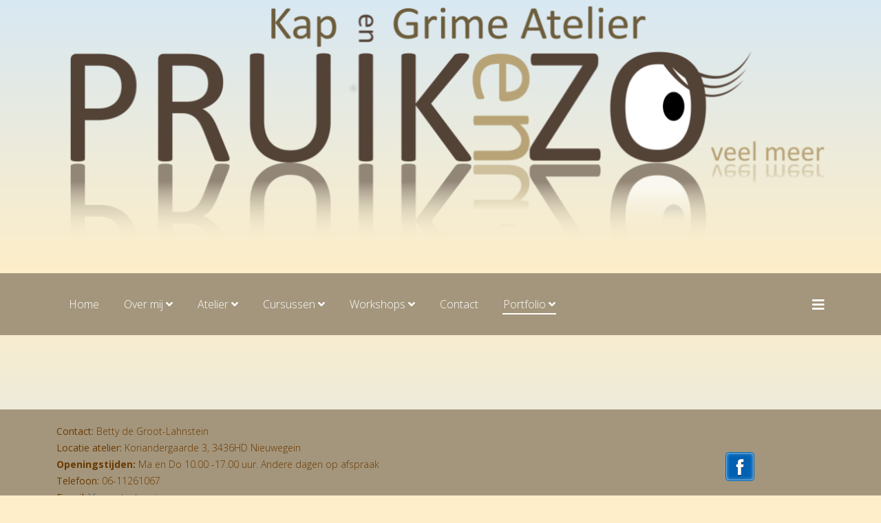

--- FILE ---
content_type: text/html; charset=utf-8
request_url: https://www.pruikenzo.nl/index.php/portfolio/hoofddeksels
body_size: 42633
content:
<!DOCTYPE html>
<html xmlns="http://www.w3.org/1999/xhtml" xml:lang="nl-nl" lang="nl-nl" dir="ltr">

<head>
    <meta http-equiv="X-UA-Compatible" content="IE=edge">
    <meta name="viewport" content="width=device-width, initial-scale=1">
    <meta charset="utf-8">
	<meta name="author" content="Wim Houtman">
	<meta name="generator" content="Joomla! - Open Source Content Management">
	<title>Hoofddeksels</title>
	<link href="/templates/shaper_yoga/images/favicon.ico" rel="icon" type="image/vnd.microsoft.icon">
<link href="/media/sigplus/css/sigplus.min.css?v=d787ad0389f43a08dae83bd6e00966e5" rel="stylesheet">
	<link href="/media/sigplus/engines/boxplusx/css/boxplusx.min.css?v=035e25ce6546e42d4c95495456ee7325" rel="stylesheet">
	<link href="/media/sigplus/engines/captionplus/css/captionplus.min.css?v=f922dc921df4f555de31b0e37cb17008" rel="stylesheet">
	<link href="//fonts.googleapis.com/css?family=Open+Sans:300,300italic,regular,italic,600,600italic,700,700italic,800,800italic&amp;amp;subset=latin" rel="stylesheet">
	<link href="/templates/shaper_yoga/css/bootstrap.min.css" rel="stylesheet">
	<link href="/templates/shaper_yoga/css/joomla-fontawesome.min.css" rel="stylesheet">
	<link href="/templates/shaper_yoga/css/font-awesome-v4-shims.min.css" rel="stylesheet">
	<link href="/templates/shaper_yoga/css/template.css" rel="stylesheet">
	<link href="/templates/shaper_yoga/css/presets/preset1.css" rel="stylesheet" class="preset">
	<link href="/templates/shaper_yoga/css/custom.css" rel="stylesheet">
	<link href="/templates/shaper_yoga/css/frontend-edit.css" rel="stylesheet">
	<link href="/components/com_sppagebuilder/assets/css/dynamic-content.css?3e7e96fad5e237fb2d5a081c6cb11212" rel="stylesheet">
	<link href="/components/com_sppagebuilder/assets/css/color-switcher.css?3e7e96fad5e237fb2d5a081c6cb11212" rel="stylesheet">
	<style>#sigplus_1001 a.sigplus-image > img {
padding:3px !important;
}
</style>
	<style>#boxplusx_sigplus_1001 .boxplusx-dialog, #boxplusx_sigplus_1001 .boxplusx-detail {
background-color:rgba(255,255,255,0.8);
color:#000;
}
#boxplusx_sigplus_1001 .boxplusx-detail td {
border-color:#000;
}
#boxplusx_sigplus_1001 .boxplusx-navigation {
height:80px;
}
#boxplusx_sigplus_1001 .boxplusx-navitem {
width:60px;
}
#boxplusx_sigplus_1001 .boxplusx-dialog.boxplusx-animation {
transition-timing-function:cubic-bezier(0.445, 0.05, 0.55, 0.95);
}
</style>
	<style>.sp-megamenu-parent {float:left}</style>
	<style>body{font-family:Open Sans, sans-serif; font-weight:300; }</style>
	<style>h1{font-family:Open Sans, sans-serif; font-weight:800; }</style>
	<style>h2{font-family:Open Sans, sans-serif; font-weight:600; }</style>
	<style>h3{font-family:Open Sans, sans-serif; font-weight:normal; }</style>
	<style>h4{font-family:Open Sans, sans-serif; font-weight:normal; }</style>
	<style>h5{font-family:Open Sans, sans-serif; font-weight:600; }</style>
	<style>h6{font-family:Open Sans, sans-serif; font-weight:600; }</style>
	<style>@media (min-width: 1400px) {
.container {
max-width: 1140px;
}
}</style>
	<style>#sp-top-bar{ background-color:#f5f5f5;color:#999999; }</style>
	<style>#sp-footer{ background-color:#a4967c;color:#693a03; }</style>
	<style>#sp-footer a{color:#005599;}</style>
	<style>#sp-footer a:hover{color:#001a99;}</style>
<script type="application/json" class="joomla-script-options new">{"system.paths":{"root":"","rootFull":"https:\/\/pruikenzo.nl\/","base":"","baseFull":"https:\/\/pruikenzo.nl\/"},"csrf.token":"38ac6480dfc611ebd78f5320ccfee371","plg_system_schedulerunner":{"interval":300}}</script>
	<script src="/media/system/js/core.min.js?a3d8f8"></script>
	<script src="/media/vendor/jquery/js/jquery.min.js?3.7.1"></script>
	<script src="/media/legacy/js/jquery-noconflict.min.js?504da4"></script>
	<script src="/media/plg_system_schedulerunner/js/run-schedule.min.js?229d3b" type="module"></script>
	<script src="/media/sigplus/js/initialization.min.js?v=ff9209edd7aaded4585815a2ef79c266" defer></script>
	<script src="/media/sigplus/engines/boxplusx/js/boxplusx.min.js?v=90aef7691cedfcbdd5536f3de3b99f2d" defer></script>
	<script src="/media/sigplus/engines/captionplus/js/captionplus.min.js?v=4276349473fd1ad57cc1605fe3670ca0" defer></script>
	<script src="/templates/shaper_yoga/js/bootstrap.bundle.js"></script>
	<script src="/templates/shaper_yoga/js/jquery.sticky.js"></script>
	<script src="/templates/shaper_yoga/js/main.js"></script>
	<script src="/templates/shaper_yoga/js/frontend-edit.js"></script>
	<script src="/components/com_sppagebuilder/assets/js/dynamic-content.js?3e7e96fad5e237fb2d5a081c6cb11212"></script>
	<script src="/components/com_sppagebuilder/assets/js/color-switcher.js?3e7e96fad5e237fb2d5a081c6cb11212"></script>
	<script type="application/ld+json">{"@context":"https://schema.org","@graph":[{"@type":"Organization","@id":"https://pruikenzo.nl/#/schema/Organization/base","name":"Pruikenzo","url":"https://pruikenzo.nl/"},{"@type":"WebSite","@id":"https://pruikenzo.nl/#/schema/WebSite/base","url":"https://pruikenzo.nl/","name":"Pruikenzo","publisher":{"@id":"https://pruikenzo.nl/#/schema/Organization/base"},"potentialAction":{"@type":"SearchAction","target":"https://www.pruikenzo.nl/index.php/component/finder/search?q={search_term_string}&amp;Itemid=101","query-input":"required name=search_term_string"}},{"@type":"WebPage","@id":"https://pruikenzo.nl/#/schema/WebPage/base","url":"https://www.pruikenzo.nl/index.php/portfolio/hoofddeksels","name":"Hoofddeksels","isPartOf":{"@id":"https://pruikenzo.nl/#/schema/WebSite/base"},"about":{"@id":"https://pruikenzo.nl/#/schema/Organization/base"},"inLanguage":"nl-NL"},{"@type":"Article","@id":"https://pruikenzo.nl/#/schema/com_content/article/137","name":"Hoofddeksels","headline":"Hoofddeksels","inLanguage":"nl-NL","isPartOf":{"@id":"https://pruikenzo.nl/#/schema/WebPage/base"}}]}</script>
	<script>document.addEventListener("DOMContentLoaded", function () {
__sigplusInitialize("sigplus_1001");
__sigplusCaption("sigplus_1001", null, "{$text} ({$current}\/{$total})");
window.sigplus=window.sigplus||{};window.sigplus.lightbox=window.sigplus.lightbox||{};window.sigplus.lightbox["#sigplus_1001 a.sigplus-image"]=(new BoxPlusXDialog({"id":"boxplusx_sigplus_1001","slideshow":0,"autostart":false,"loop":true,"navigation":"bottom","protection":false,"dir":"ltr"})).bind(document.querySelectorAll("#sigplus_1001 a.sigplus-image"));
CaptionPlus.bind(document.querySelector("#sigplus_1001 ul"), {"download":false,"overlay":true,"position":"bottom","visibility":"mouseover"});
}, false);</script>
	<script>
var sp_preloader = '0';
</script>
	<script>
var sp_gotop = '1';
</script>
	<script>
var sp_offanimation = 'default';
</script>
	<script>
				document.addEventListener("DOMContentLoaded", () =>{
					window.htmlAddContent = window?.htmlAddContent || "";
					if (window.htmlAddContent) {
        				document.body.insertAdjacentHTML("beforeend", window.htmlAddContent);
					}
				});
			</script>
	<script>
			const initColorMode = () => {
				const colorVariableData = [];
				const sppbColorVariablePrefix = "--sppb";
				let activeColorMode = localStorage.getItem("sppbActiveColorMode") || "";
				activeColorMode = "";
				const modes = [];

				if(!modes?.includes(activeColorMode)) {
					activeColorMode = "";
					localStorage.setItem("sppbActiveColorMode", activeColorMode);
				}

				document?.body?.setAttribute("data-sppb-color-mode", activeColorMode);

				if (!localStorage.getItem("sppbActiveColorMode")) {
					localStorage.setItem("sppbActiveColorMode", activeColorMode);
				}

				if (window.sppbColorVariables) {
					const colorVariables = typeof(window.sppbColorVariables) === "string" ? JSON.parse(window.sppbColorVariables) : window.sppbColorVariables;

					for (const colorVariable of colorVariables) {
						const { path, value } = colorVariable;
						const variable = String(path[0]).trim().toLowerCase().replaceAll(" ", "-");
						const mode = path[1];
						const variableName = `${sppbColorVariablePrefix}-${variable}`;

						if (activeColorMode === mode) {
							colorVariableData.push(`${variableName}: ${value}`);
						}
					}

					document.documentElement.style.cssText += colorVariableData.join(";");
				}
			};

			window.sppbColorVariables = [];
			
			initColorMode();

			document.addEventListener("DOMContentLoaded", initColorMode);
		</script>
	<meta property="og:image" content="https://pruikenzo.nl/administrator/cache/preview/a16eb22aa364e04c3bc4f87becfa1191.JPG" />
	<meta property="og:image:width" content="800" />
	<meta property="og:image:height" content="1067" />
	<meta property="og:url" content="https://www.pruikenzo.nl/index.php/portfolio/hoofddeksels" />
	<meta property="og:type" content="article" />
	<meta property="og:title" content="Hoofddeksels" />
	<meta property="og:description" content="{gallery preview_width=360 preview_height=480}Portfolio-haarwerk/Hoofddeksel{/gallery}" />
    </head>

<body class="site com-content view-article no-layout no-task itemid-195 nl-nl ltr  layout-fluid off-canvas-menu-init">

    <div class="body-wrapper">
        <div class="body-innerwrapper">
            <section id="sp-top-bar"><div class="container"><div class="row"><div id="sp-top1" class="col-lg-6 "><div class="sp-column "></div></div><div id="sp-top2" class="col-lg-6 "><div class="sp-column "></div></div></div></div></section><section id="sp-logo"><div class="container"><div class="row"><div id="sp-logo" class="col-lg-12 "><div class="sp-column "><div class="logo"><a href="/"><img class="sp-default-logo" src="/images/Logo/logo-1130px.png" srcset="" alt="Pruikenzo"></a></div></div></div></div></div></section><header id="sp-header"><div class="container"><div class="row"><div id="sp-menu" class="col-12 col-md-12 col-lg-12 "><div class="sp-column menucl">			<div class='sp-megamenu-wrapper'>
				<a id="offcanvas-toggler" href="#" aria-label="Helix3 Megamenu Options"><i class="fa fa-bars" aria-hidden="true" title="Helix3 Megamenu Options"></i></a>
				<ul class="sp-megamenu-parent menu-fade d-none d-lg-block"><li class="sp-menu-item"><a  href="/index.php"  >Home</a></li><li class="sp-menu-item sp-has-child"><a  href="/index.php/over-mij"  >Over mij</a><div class="sp-dropdown sp-dropdown-main sp-menu-right" style="width: 300px;"><div class="sp-dropdown-inner"><ul class="sp-dropdown-items"><li class="sp-menu-item"><a  href="/index.php/over-mij/mijn-cv"  >Mijn CV</a></li></ul></div></div></li><li class="sp-menu-item sp-has-child"><a  href="/index.php/atelier"  >Atelier</a><div class="sp-dropdown sp-dropdown-main sp-menu-right" style="width: 300px;"><div class="sp-dropdown-inner"><ul class="sp-dropdown-items"><li class="sp-menu-item sp-has-child"><a  href="/index.php/atelier/atelierwerk"  >Inleiding atelierwerk</a><div class="sp-dropdown sp-dropdown-sub sp-menu-right" style="width: 300px;"><div class="sp-dropdown-inner"><ul class="sp-dropdown-items"><li class="sp-menu-item"><a  href="/index.php/atelier/atelierwerk/verkleinen"  >Verkleinen van haarwerk</a></li><li class="sp-menu-item"><a  href="/index.php/atelier/atelierwerk/bijknopen"  >Bijknopen van haren</a></li><li class="sp-menu-item"><a  href="/index.php/atelier/atelierwerk/trenzen-maken"  >Trenzen maken</a></li><li class="sp-menu-item"><a  href="/index.php/atelier/atelierwerk/herstelwerk"  >Herstelwerk</a></li><li class="sp-menu-item"><a  href="/index.php/atelier/atelierwerk/ontwerpen"  >Ontwerpen</a></li><li class="sp-menu-item"><a  href="/index.php/atelier/atelierwerk/aanpassen"  >Aanpassen</a></li><li class="sp-menu-item"><a  href="/index.php/atelier/atelierwerk/opkammen"  >Opkammen</a></li><li class="sp-menu-item"><a  href="/index.php/atelier/atelierwerk/het-voeren-van-een-haarwerk"  >Het voeren van een haarwerk</a></li><li class="sp-menu-item"><a  href="/index.php/atelier/atelierwerk/vergroten"  >Vergroten van haarwerk</a></li></ul></div></div></li><li class="sp-menu-item sp-has-child"><a  href="/index.php/atelier/opdrachten"  >Inleiding opdrachten</a><div class="sp-dropdown sp-dropdown-sub sp-menu-right" style="width: 300px;"><div class="sp-dropdown-inner"><ul class="sp-dropdown-items"><li class="sp-menu-item"><a  href="/index.php/atelier/opdrachten/klein-haarwerk"  >Klein haarwerk</a></li><li class="sp-menu-item"><a  href="/index.php/atelier/opdrachten/groot-haarwerk"  >Groot haarwerk</a></li><li class="sp-menu-item"><a  href="/index.php/atelier/opdrachten/grime"  >Grime</a></li><li class="sp-menu-item"><a  href="/index.php/atelier/opdrachten/visagie"  >Visagie</a></li><li class="sp-menu-item"><a  href="/index.php/atelier/opdrachten/kerstman-haarwerk-onderhoud"  >Kerstman haarwerk onderhoud </a></li><li class="sp-menu-item"><a  href="/index.php/atelier/opdrachten/sint-nicolaas-haarwerk-onderhoud"  >Sint Nicolaas haarwerk onderhoud</a></li></ul></div></div></li></ul></div></div></li><li class="sp-menu-item sp-has-child"><a  href="/index.php/cursussen"  >Cursussen</a><div class="sp-dropdown sp-dropdown-main sp-menu-right" style="width: 300px;"><div class="sp-dropdown-inner"><ul class="sp-dropdown-items"><li class="sp-menu-item sp-has-child"><a  href="/index.php/cursussen/cursussen-haarwerk"  >Inleiding cursussen Haarwerk</a><div class="sp-dropdown sp-dropdown-sub sp-menu-right" style="width: 300px;"><div class="sp-dropdown-inner"><ul class="sp-dropdown-items"><li class="sp-menu-item"><a  href="/index.php/cursussen/cursussen-haarwerk/cursus-pruiken-knopen"  >Cursus Pruiken knopen</a></li><li class="sp-menu-item"><a  href="/index.php/cursussen/cursussen-haarwerk/cursus-pruiken-maken-met-trenzen"  >Cursus Pruiken maken met trenzen</a></li><li class="sp-menu-item"><a  href="/index.php/cursussen/cursussen-haarwerk/cursus-klein-haarwerk-knopen"  >Cursus Klein haarwerk knopen</a></li><li class="sp-menu-item"><a  href="/index.php/cursussen/cursussen-haarwerk/cursus-kleine-haarstukken-maken-met-trenzen"  >Cursus kleine haarstukken maken met trenzen</a></li><li class="sp-menu-item"><a  href="/index.php/cursussen/cursussen-haarwerk/cursus-kleine-haarstukken-knopen"  > Cursus kleine haarstukken knopen</a></li><li class="sp-menu-item"><a  href="/index.php/cursussen/cursussen-haarwerk/cursus-tamboureren"  >Cursus Tamboureren</a></li><li class="sp-menu-item"><a  href="/index.php/cursussen/cursussen-haarwerk/cursus-beginnend-haarwerkspecialist"  >Cursus Beginnend haarwerkspecialist</a></li><li class="sp-menu-item"><a  href="/index.php/cursussen/cursussen-haarwerk/vervolg-cursus-haarwerkspecialist"  >Vervolg cursus haarwerkspecialist </a></li><li class="sp-menu-item"><a  href="/index.php/cursussen/cursussen-haarwerk/vervolg-cursus-haarwerkspecialist-2"  >Vervolg cursus haarwerkspecialist 2</a></li><li class="sp-menu-item"><a  href="/index.php/cursussen/cursussen-haarwerk/cursus-het-maken-van-een-montuur-voor-een-heel-haarwerk"  >Cursus Het maken van een montuur voor een heel haarwerk</a></li></ul></div></div></li><li class="sp-menu-item sp-has-child"><a  href="/index.php/cursussen/cursussen-grimeren"  >Inleiding cursussen grimeren</a><div class="sp-dropdown sp-dropdown-sub sp-menu-right" style="width: 300px;"><div class="sp-dropdown-inner"><ul class="sp-dropdown-items"><li class="sp-menu-item"><a  href="/index.php/cursussen/cursussen-grimeren/cursus-basis-grime"  >Cursus Basis grime</a></li><li class="sp-menu-item"><a  href="/index.php/cursussen/cursussen-grimeren/cursus-2d-grime"  >Cursus 2D grime</a></li><li class="sp-menu-item"><a  href="/index.php/cursussen/cursussen-grimeren/cursus-3d-grime"  >Cursus 3D grime</a></li><li class="sp-menu-item"><a  href="/index.php/cursussen/cursussen-grimeren/cursus-afgieten-en-afdrukken"  >Cursus Afgieten en afdrukken</a></li><li class="sp-menu-item"><a  href="/index.php/cursussen/cursussen-grimeren/cursus-glatzan-kaalkop"  >Cursus Glatzan kaalkop maken</a></li></ul></div></div></li><li class="sp-menu-item sp-has-child"><a  href="/index.php/cursussen/cursussen-visagie"  >Inleiding cursussen visagie</a><div class="sp-dropdown sp-dropdown-sub sp-menu-right" style="width: 300px;"><div class="sp-dropdown-inner"><ul class="sp-dropdown-items"><li class="sp-menu-item"><a  href="/index.php/cursussen/cursussen-visagie/cursus-basis-visagie"  >Cursus Basis visagie</a></li><li class="sp-menu-item"><a  href="/index.php/cursussen/cursussen-visagie/cursus-make-over"  >Cursus Make-over</a></li></ul></div></div></li></ul></div></div></li><li class="sp-menu-item sp-has-child"><a  href="/index.php/workshops"  >Workshops</a><div class="sp-dropdown sp-dropdown-main sp-menu-right" style="width: 300px;"><div class="sp-dropdown-inner"><ul class="sp-dropdown-items"><li class="sp-menu-item sp-has-child"><a  href="/index.php/workshops/workshops-haarwerk"  >Inleiding workshops haarwerk</a><div class="sp-dropdown sp-dropdown-sub sp-menu-right" style="width: 300px;"><div class="sp-dropdown-inner"><ul class="sp-dropdown-items"><li class="sp-menu-item"><a  href="/index.php/workshops/workshops-haarwerk/workshop-trenzen-maken"  >Workshop Trenzen maken</a></li><li class="sp-menu-item"><a  href="/index.php/workshops/workshops-haarwerk/workshop-werken-met-trenzen"  >Workshop Werken met trenzen</a></li><li class="sp-menu-item"><a  href="/index.php/workshops/workshops-haarwerk/workshop-klein-haarwerk-op-latex"  >Workshop Klein haarwerk op Latex</a></li><li class="sp-menu-item"><a  href="/index.php/workshops/workshops-haarwerk/workshop-haren-knopen"  >Workshop Haren knopen</a></li><li class="sp-menu-item"><a  href="/index.php/workshops/workshops-haarwerk/workshop-stylen-van-synthetisch-haar"  >Workshop Stylen van synthetisch haarwerk</a></li><li class="sp-menu-item"><a  href="/index.php/workshops/workshops-haarwerk/workshop-een-mal-maken"  >Workshop Een mal maken</a></li><li class="sp-menu-item"><a  href="/index.php/workshops/workshops-haarwerk/workshop-het-op-maat-maken-van-een-confectiepruik"  >Workshop Op maat maken van een confectiepruik</a></li><li class="sp-menu-item"><a  href="/index.php/workshops/workshops-haarwerk/workshop-het-op-maat-maken-van-een-confectie-haarwerk-voor-gevorderden"  >Workshop Het op maat maken van een confectie haarwerk voor gevorderden</a></li><li class="sp-menu-item"><a  href="/index.php/workshops/workshops-haarwerk/workshop-theorie-haarwerken"  >Workshop Theorie Haarwerken</a></li><li class="sp-menu-item"><a  href="/index.php/workshops/workshops-haarwerk/workshop-maatwerk"  >Workshop Maatwerk</a></li><li class="sp-menu-item"><a  href="/index.php/workshops/workshops-haarwerk/workshop-repareren-lacefront"  >Workshop Repareren lacefront</a></li><li class="sp-menu-item"><a  href="/index.php/workshops/workshops-haarwerk/workshop-highlights-lowlights-knopen"  >Workshop highlights/lowlights knopen</a></li><li class="sp-menu-item"><a  href="/index.php/workshops/workshops-haarwerk/workshop-elastische-haarband-met-haar"  >Workshop Elastische haarband met haar</a></li><li class="sp-menu-item"><a  href="/index.php/workshops/workshops-haarwerk/workshop-het-op-maat-maken-van-een-confectie-haarstuk"  >Workshop het op maat maken van een confectie haarstuk</a></li><li class="sp-menu-item"><a  href="/index.php/workshops/workshops-haarwerk/workshop-het-voeren-van-een-haarwerk"  >Workshop Het voeren van een haarwerk</a></li><li class="sp-menu-item"><a  href="/index.php/workshops/workshops-haarwerk/workshop-het-vergroten-van-een-haarwerk"  >Workshop Het vergroten van een haarwerk </a></li><li class="sp-menu-item"><a  href="/index.php/workshops/workshops-haarwerk/workshop-het-verkleinen-van-een-haarwerk"  >Workshop Het verkleinen van een haarwerk  </a></li><li class="sp-menu-item"><a  href="/index.php/workshops/workshops-haarwerk/workshop-het-verlengen-van-oortjes-in-een-haarwerk"  >Workshop Het verlengen van oortjes in een haarwerk</a></li></ul></div></div></li><li class="sp-menu-item sp-has-child"><a  href="/index.php/workshops/workshops-grimeren"  >Inleiding workshops grimeren</a><div class="sp-dropdown sp-dropdown-sub sp-menu-right" style="width: 300px;"><div class="sp-dropdown-inner"><ul class="sp-dropdown-items"><li class="sp-menu-item"><a  href="/index.php/workshops/workshops-grimeren/workshop-thema-grime"  >Workshop Thema grime</a></li><li class="sp-menu-item"><a  href="/index.php/workshops/workshops-grimeren/workshop-ontwerpen-maken"  >Workshop Ontwerpen maken</a></li><li class="sp-menu-item"><a  href="/index.php/workshops/workshops-grimeren/workshop-grimeren-voor-kinderen"  >Workshop Grimeren voor kinderen</a></li><li class="sp-menu-item"><a  href="/index.php/workshops/workshops-grimeren/workshop-carnaval-halloween"  >Workshop Carnaval/Halloween</a></li><li class="sp-menu-item"><a  href="/index.php/workshops/workshops-grimeren/sint-nicolaas-grime"  >Sint Nicolaas grime</a></li><li class="sp-menu-item"><a  href="/index.php/workshops/workshops-grimeren/pieten-grime"  >Pieten grime</a></li></ul></div></div></li><li class="sp-menu-item sp-has-child"><a  href="/index.php/workshops/workshops-visagie"  >Inleiding workshops visagie</a><div class="sp-dropdown sp-dropdown-sub sp-menu-right" style="width: 300px;"><div class="sp-dropdown-inner"><ul class="sp-dropdown-items"><li class="sp-menu-item"><a  href="/index.php/workshops/workshops-visagie/workshop-travestie"  >Workshop Travestie</a></li><li class="sp-menu-item"><a  href="/index.php/workshops/workshops-visagie/workshop-thema-visagie"  >Workshop Thema visagie</a></li></ul></div></div></li></ul></div></div></li><li class="sp-menu-item"><a  href="/index.php/contact"  >Contact</a></li><li class="sp-menu-item sp-has-child active"><a  href="/index.php/portfolio"  >Portfolio</a><div class="sp-dropdown sp-dropdown-main sp-menu-right" style="width: 300px;"><div class="sp-dropdown-inner"><ul class="sp-dropdown-items"><li class="sp-menu-item"><a  href="/index.php/portfolio/pruiken-knopen"  >Pruiken knopen</a></li><li class="sp-menu-item"><a  href="/index.php/portfolio/pruiken-maken-met-trenzen"  >Pruiken met trenzen</a></li><li class="sp-menu-item"><a  href="/index.php/portfolio/haarstukken"  >Haarstukken</a></li><li class="sp-menu-item"><a  href="/index.php/portfolio/klein-haarwerk"  >Klein haarwerk</a></li><li class="sp-menu-item"><a  href="/index.php/portfolio/styling-van-haarwerk"  >Styling van haarwerk</a></li><li class="sp-menu-item current-item active"><a  href="/index.php/portfolio/hoofddeksels"  >Hoofddeksels</a></li><li class="sp-menu-item"><a  href="/index.php/portfolio/pruiken-van-andere-materialen"  >Pruiken van andere materialen</a></li><li class="sp-menu-item"><a  href="/index.php/portfolio/grime-ontwerpen"  >Grime ontwerpen</a></li><li class="sp-menu-item"><a  href="/index.php/portfolio/fantasy-photoshoot"  >Fantasy photoshoot</a></li><li class="sp-menu-item"><a  href="/index.php/portfolio/theater-kap-en-grime"  >Theater kap en grime</a></li><li class="sp-menu-item"><a  href="/index.php/portfolio/afdrukken-en-afgieten"  >Afdrukken en afgieten</a></li><li class="sp-menu-item"><a  href="/index.php/portfolio/3d-grime"  >3D grime</a></li><li class="sp-menu-item"><a  href="/index.php/portfolio/grime-op-locatie"  >Grime op locatie</a></li><li class="sp-menu-item"><a  href="/index.php/portfolio/bodypaint"  >Bodypaint</a></li><li class="sp-menu-item"><a  href="/index.php/portfolio/halloween"  >Halloween</a></li></ul></div></div></li></ul>			</div>
		</div></div></div></div></header><section id="sp-page-title" class=" menucl2"><div class="row"><div id="sp-title" class="col-lg-12 "><div class="sp-column "></div></div></div></section><section id="sp-main-body"><div class="container"><div class="row"><div id="sp-component" class="col-lg-12 "><div class="sp-column "><div id="system-message-container">
	</div>
<article class="item item-page" itemscope itemtype="http://schema.org/Article">
	<meta itemprop="inLanguage" content="nl-NL" />
	
	

	<div class="entry-header has-post-format">
		
		
			</div>

					
	
	
				
	
			<div itemprop="articleBody">
		<p><div id="sigplus_1001" class="sigplus-gallery sigplus-center sigplus-lightbox-boxplusx"><noscript class="sigplus-gallery"><ul><li><a class="sigplus-image" href="/images/Portfolio-haarwerk/Hoofddeksel/Hoofddeksel1.JPG"><img class="sigplus-preview" src="/administrator/cache/preview/24530621e3fdc470737aff280553a7c2.JPG" width="359" height="480" alt="" srcset="/administrator/cache/preview/a16eb22aa364e04c3bc4f87becfa1191.JPG 719w, /administrator/cache/preview/24530621e3fdc470737aff280553a7c2.JPG 359w, /administrator/cache/thumb/b5b9a733edbb9a09785e88b6250536b6.JPG 59w" sizes="359px" /></a><div class="sigplus-summary"></div></li><li><a class="sigplus-image" href="/images/Portfolio-haarwerk/Hoofddeksel/Hoofddeksel2.JPG"><img class="sigplus-preview" src="/administrator/cache/preview/1ddfa5367f7e41bfbc85d7765b29dec0.JPG" width="359" height="480" alt="" srcset="/administrator/cache/preview/baee9c3485a3a2bab40eb154cb067d00.JPG 719w, /administrator/cache/preview/1ddfa5367f7e41bfbc85d7765b29dec0.JPG 359w, /administrator/cache/thumb/5fdba5f1d428ea29f2b015235fa16e9b.JPG 59w" sizes="359px" /></a><div class="sigplus-summary"></div></li><li><a class="sigplus-image" href="/images/Portfolio-haarwerk/Hoofddeksel/Hoofddeksel3.JPG"><img class="sigplus-preview" src="/administrator/cache/preview/664bc4a95e49b5c7dcb3cf32175ab6e3.JPG" width="359" height="480" alt="" srcset="/administrator/cache/preview/59adec28104267859098b4102fe317e2.JPG 719w, /administrator/cache/preview/664bc4a95e49b5c7dcb3cf32175ab6e3.JPG 359w, /administrator/cache/thumb/3bed4dbf5e64d838151aa99c49d6a374.JPG 59w" sizes="359px" /></a><div class="sigplus-summary"></div></li><li><a class="sigplus-image" href="/images/Portfolio-haarwerk/Hoofddeksel/Hoofddeksel4.JPG"><img class="sigplus-preview" src="/administrator/cache/preview/2fab253e4cc8e0bc788306355ca5b179.JPG" width="360" height="270" alt="" srcset="/administrator/cache/preview/5e34a8fbff557937d6f1b2aa7bfd5896.JPG 720w, /administrator/cache/preview/2fab253e4cc8e0bc788306355ca5b179.JPG 360w, /administrator/cache/thumb/4addf84bb4266c2636f31efc4b078a71.JPG 60w" sizes="360px" /></a><div class="sigplus-summary"></div></li><li><a class="sigplus-image" href="/images/Portfolio-haarwerk/Hoofddeksel/Hoofddeksel5.JPG"><img class="sigplus-preview" src="/administrator/cache/preview/5c972424c08d3e6b7310bb272f0aa68e.JPG" width="359" height="480" alt="" srcset="/administrator/cache/preview/6262bb3ac34d7052e4678a33e21f0c5a.JPG 719w, /administrator/cache/preview/5c972424c08d3e6b7310bb272f0aa68e.JPG 359w, /administrator/cache/thumb/12f10b1bbb1ead79db103ad55374a13b.JPG 59w" sizes="359px" /></a><div class="sigplus-summary"></div></li></ul></noscript></div></p> 	</div>

	
	
				
	
	
			<div class="article-footer-wrap">
			<div class="article-footer-top">
											</div>
					</div>
	
</article></div></div></div></div></section><footer id="sp-footer"><div class="container"><div class="row"><div id="sp-footer1" class="col-lg-12 "><div class="sp-column "><div class="sp-module "><div class="sp-module-content">
<div id="mod-custom105" class="mod-custom custom">
    <p style="text-align: justify;"><strong style="line-height: normal;"><a href="https://www.facebook.com/atelierpruikenzo" target="_blank" rel="noopener" title="Ga naar mijn Facebook pagina"><img src="/images/Facebook%20icon/facebook.png" alt="facebook" style="margin: 40px 100px 30px 10px; float: right;" /></a>Contact:&nbsp;</strong><span style="line-height: normal;">Betty de Groot-Lahnstein<br /><strong style="line-height: normal;">Locatie atelier: </strong><span style="line-height: normal;">Koriandergaarde 3, 3436HD Nieuwegein<br /></span><strong style="line-height: normal;"><strong style="line-height: normal;">Openingstijden:&nbsp;</strong></strong><span style="line-height: normal;">Ma en Do 10.00 -17.00 uur. Andere dagen op afspraak &nbsp;&nbsp;<br /></span><strong>Telefoon:&nbsp;</strong><span style="line-height: normal;">06-11261067<br /><strong>E-mail:</strong> <a href="/index.php/contact" title="Naar contactpagina">Via contactpagina</a><br /></span><strong>Postadres:&nbsp;</strong><span style="line-height: normal;">Koriandergaarde 3, 3436HD Nieuwegein</span><strong style="line-height: normal;"><br /></strong></span></p></div>
</div></div><span class="sp-copyright">© 2023 Pruikenzo</span></div></div></div></div></footer>        </div> <!-- /.body-innerwrapper -->
    </div> <!-- /.body-innerwrapper -->

    <!-- Off Canvas Menu -->
    <div class="offcanvas-menu">
        <a href="#" class="close-offcanvas"><i class="fa fa-remove"></i></a>
        <div class="offcanvas-inner">
                            <div class="sp-module "><div class="sp-module-content"><ul class="nav menu">
<li class="item-101"><a href="/index.php" > Home</a></li><li class="item-171  deeper parent"><a href="/index.php/over-mij" > Over mij</a><span class="offcanvas-menu-toggler collapsed" data-bs-toggle="collapse" data-bs-target="#collapse-menu-171"><i class="open-icon fa fa-angle-down"></i><i class="close-icon fa fa-angle-up"></i></span><ul class="collapse" id="collapse-menu-171"><li class="item-213"><a href="/index.php/over-mij/mijn-cv" > Mijn CV</a></li></ul></li><li class="item-113  deeper parent"><a href="/index.php/atelier" > Atelier</a><span class="offcanvas-menu-toggler collapsed" data-bs-toggle="collapse" data-bs-target="#collapse-menu-113"><i class="open-icon fa fa-angle-down"></i><i class="close-icon fa fa-angle-up"></i></span><ul class="collapse" id="collapse-menu-113"><li class="item-117  deeper parent"><a href="/index.php/atelier/atelierwerk" > Inleiding atelierwerk</a><span class="offcanvas-menu-toggler collapsed" data-bs-toggle="collapse" data-bs-target="#collapse-menu-117"><i class="open-icon fa fa-angle-down"></i><i class="close-icon fa fa-angle-up"></i></span><ul class="collapse" id="collapse-menu-117"><li class="item-118"><a href="/index.php/atelier/atelierwerk/verkleinen" > Verkleinen van haarwerk</a></li><li class="item-120"><a href="/index.php/atelier/atelierwerk/bijknopen" > Bijknopen van haren</a></li><li class="item-121"><a href="/index.php/atelier/atelierwerk/trenzen-maken" > Trenzen maken</a></li><li class="item-122"><a href="/index.php/atelier/atelierwerk/herstelwerk" > Herstelwerk</a></li><li class="item-123"><a href="/index.php/atelier/atelierwerk/ontwerpen" > Ontwerpen</a></li><li class="item-124"><a href="/index.php/atelier/atelierwerk/aanpassen" > Aanpassen</a></li><li class="item-125"><a href="/index.php/atelier/atelierwerk/opkammen" > Opkammen</a></li><li class="item-170"><a href="/index.php/atelier/atelierwerk/het-voeren-van-een-haarwerk" > Het voeren van een haarwerk</a></li><li class="item-119"><a href="/index.php/atelier/atelierwerk/vergroten" > Vergroten van haarwerk</a></li></ul></li><li class="item-126  deeper parent"><a href="/index.php/atelier/opdrachten" > Inleiding opdrachten</a><span class="offcanvas-menu-toggler collapsed" data-bs-toggle="collapse" data-bs-target="#collapse-menu-126"><i class="open-icon fa fa-angle-down"></i><i class="close-icon fa fa-angle-up"></i></span><ul class="collapse" id="collapse-menu-126"><li class="item-127"><a href="/index.php/atelier/opdrachten/klein-haarwerk" > Klein haarwerk</a></li><li class="item-128"><a href="/index.php/atelier/opdrachten/groot-haarwerk" > Groot haarwerk</a></li><li class="item-129"><a href="/index.php/atelier/opdrachten/grime" > Grime</a></li><li class="item-130"><a href="/index.php/atelier/opdrachten/visagie" > Visagie</a></li><li class="item-217"><a href="/index.php/atelier/opdrachten/kerstman-haarwerk-onderhoud" > Kerstman haarwerk onderhoud </a></li><li class="item-218"><a href="/index.php/atelier/opdrachten/sint-nicolaas-haarwerk-onderhoud" > Sint Nicolaas haarwerk onderhoud</a></li></ul></li></ul></li><li class="item-114  deeper parent"><a href="/index.php/cursussen" > Cursussen</a><span class="offcanvas-menu-toggler collapsed" data-bs-toggle="collapse" data-bs-target="#collapse-menu-114"><i class="open-icon fa fa-angle-down"></i><i class="close-icon fa fa-angle-up"></i></span><ul class="collapse" id="collapse-menu-114"><li class="item-131  deeper parent"><a href="/index.php/cursussen/cursussen-haarwerk" > Inleiding cursussen Haarwerk</a><span class="offcanvas-menu-toggler collapsed" data-bs-toggle="collapse" data-bs-target="#collapse-menu-131"><i class="open-icon fa fa-angle-down"></i><i class="close-icon fa fa-angle-up"></i></span><ul class="collapse" id="collapse-menu-131"><li class="item-132"><a href="/index.php/cursussen/cursussen-haarwerk/cursus-pruiken-knopen" > Cursus Pruiken knopen</a></li><li class="item-133"><a href="/index.php/cursussen/cursussen-haarwerk/cursus-pruiken-maken-met-trenzen" > Cursus Pruiken maken met trenzen</a></li><li class="item-134"><a href="/index.php/cursussen/cursussen-haarwerk/cursus-klein-haarwerk-knopen" > Cursus Klein haarwerk knopen</a></li><li class="item-214"><a href="/index.php/cursussen/cursussen-haarwerk/cursus-kleine-haarstukken-maken-met-trenzen" > Cursus kleine haarstukken maken met trenzen</a></li><li class="item-215"><a href="/index.php/cursussen/cursussen-haarwerk/cursus-kleine-haarstukken-knopen" >  Cursus kleine haarstukken knopen</a></li><li class="item-232"><a href="/index.php/cursussen/cursussen-haarwerk/cursus-tamboureren" > Cursus Tamboureren</a></li><li class="item-342"><a href="/index.php/cursussen/cursussen-haarwerk/cursus-beginnend-haarwerkspecialist" > Cursus Beginnend haarwerkspecialist</a></li><li class="item-343"><a href="/index.php/cursussen/cursussen-haarwerk/vervolg-cursus-haarwerkspecialist" > Vervolg cursus haarwerkspecialist </a></li><li class="item-344"><a href="/index.php/cursussen/cursussen-haarwerk/vervolg-cursus-haarwerkspecialist-2" > Vervolg cursus haarwerkspecialist 2</a></li><li class="item-366"><a href="/index.php/cursussen/cursussen-haarwerk/cursus-het-maken-van-een-montuur-voor-een-heel-haarwerk" > Cursus Het maken van een montuur voor een heel haarwerk</a></li></ul></li><li class="item-135  deeper parent"><a href="/index.php/cursussen/cursussen-grimeren" > Inleiding cursussen grimeren</a><span class="offcanvas-menu-toggler collapsed" data-bs-toggle="collapse" data-bs-target="#collapse-menu-135"><i class="open-icon fa fa-angle-down"></i><i class="close-icon fa fa-angle-up"></i></span><ul class="collapse" id="collapse-menu-135"><li class="item-136"><a href="/index.php/cursussen/cursussen-grimeren/cursus-basis-grime" > Cursus Basis grime</a></li><li class="item-137"><a href="/index.php/cursussen/cursussen-grimeren/cursus-2d-grime" > Cursus 2D grime</a></li><li class="item-138"><a href="/index.php/cursussen/cursussen-grimeren/cursus-3d-grime" > Cursus 3D grime</a></li><li class="item-139"><a href="/index.php/cursussen/cursussen-grimeren/cursus-afgieten-en-afdrukken" > Cursus Afgieten en afdrukken</a></li><li class="item-140"><a href="/index.php/cursussen/cursussen-grimeren/cursus-glatzan-kaalkop" > Cursus Glatzan kaalkop maken</a></li></ul></li><li class="item-141  deeper parent"><a href="/index.php/cursussen/cursussen-visagie" > Inleiding cursussen visagie</a><span class="offcanvas-menu-toggler collapsed" data-bs-toggle="collapse" data-bs-target="#collapse-menu-141"><i class="open-icon fa fa-angle-down"></i><i class="close-icon fa fa-angle-up"></i></span><ul class="collapse" id="collapse-menu-141"><li class="item-142"><a href="/index.php/cursussen/cursussen-visagie/cursus-basis-visagie" > Cursus Basis visagie</a></li><li class="item-143"><a href="/index.php/cursussen/cursussen-visagie/cursus-make-over" > Cursus Make-over</a></li></ul></li></ul></li><li class="item-115  deeper parent"><a href="/index.php/workshops" > Workshops</a><span class="offcanvas-menu-toggler collapsed" data-bs-toggle="collapse" data-bs-target="#collapse-menu-115"><i class="open-icon fa fa-angle-down"></i><i class="close-icon fa fa-angle-up"></i></span><ul class="collapse" id="collapse-menu-115"><li class="item-144  deeper parent"><a href="/index.php/workshops/workshops-haarwerk" > Inleiding workshops haarwerk</a><span class="offcanvas-menu-toggler collapsed" data-bs-toggle="collapse" data-bs-target="#collapse-menu-144"><i class="open-icon fa fa-angle-down"></i><i class="close-icon fa fa-angle-up"></i></span><ul class="collapse" id="collapse-menu-144"><li class="item-145"><a href="/index.php/workshops/workshops-haarwerk/workshop-trenzen-maken" > Workshop Trenzen maken</a></li><li class="item-146"><a href="/index.php/workshops/workshops-haarwerk/workshop-werken-met-trenzen" > Workshop Werken met trenzen</a></li><li class="item-147"><a href="/index.php/workshops/workshops-haarwerk/workshop-klein-haarwerk-op-latex" > Workshop Klein haarwerk op Latex</a></li><li class="item-148"><a href="/index.php/workshops/workshops-haarwerk/workshop-haren-knopen" > Workshop Haren knopen</a></li><li class="item-149"><a href="/index.php/workshops/workshops-haarwerk/workshop-stylen-van-synthetisch-haar" > Workshop Stylen van synthetisch haarwerk</a></li><li class="item-150"><a href="/index.php/workshops/workshops-haarwerk/workshop-een-mal-maken" > Workshop Een mal maken</a></li><li class="item-151"><a href="/index.php/workshops/workshops-haarwerk/workshop-het-op-maat-maken-van-een-confectiepruik" > Workshop Op maat maken van een confectiepruik</a></li><li class="item-240"><a href="/index.php/workshops/workshops-haarwerk/workshop-het-op-maat-maken-van-een-confectie-haarwerk-voor-gevorderden" > Workshop Het op maat maken van een confectie haarwerk voor gevorderden</a></li><li class="item-258"><a href="/index.php/workshops/workshops-haarwerk/workshop-theorie-haarwerken" > Workshop Theorie Haarwerken</a></li><li class="item-259"><a href="/index.php/workshops/workshops-haarwerk/workshop-maatwerk" > Workshop Maatwerk</a></li><li class="item-261"><a href="/index.php/workshops/workshops-haarwerk/workshop-repareren-lacefront" > Workshop Repareren lacefront</a></li><li class="item-265"><a href="/index.php/workshops/workshops-haarwerk/workshop-highlights-lowlights-knopen" > Workshop highlights/lowlights knopen</a></li><li class="item-275"><a href="/index.php/workshops/workshops-haarwerk/workshop-elastische-haarband-met-haar" > Workshop Elastische haarband met haar</a></li><li class="item-289"><a href="/index.php/workshops/workshops-haarwerk/workshop-het-op-maat-maken-van-een-confectie-haarstuk" > Workshop het op maat maken van een confectie haarstuk</a></li><li class="item-306"><a href="/index.php/workshops/workshops-haarwerk/workshop-het-voeren-van-een-haarwerk" > Workshop Het voeren van een haarwerk</a></li><li class="item-331"><a href="/index.php/workshops/workshops-haarwerk/workshop-het-vergroten-van-een-haarwerk" > Workshop Het vergroten van een haarwerk </a></li><li class="item-332"><a href="/index.php/workshops/workshops-haarwerk/workshop-het-verkleinen-van-een-haarwerk" > Workshop Het verkleinen van een haarwerk  </a></li><li class="item-333"><a href="/index.php/workshops/workshops-haarwerk/workshop-het-verlengen-van-oortjes-in-een-haarwerk" > Workshop Het verlengen van oortjes in een haarwerk</a></li></ul></li><li class="item-152  deeper parent"><a href="/index.php/workshops/workshops-grimeren" > Inleiding workshops grimeren</a><span class="offcanvas-menu-toggler collapsed" data-bs-toggle="collapse" data-bs-target="#collapse-menu-152"><i class="open-icon fa fa-angle-down"></i><i class="close-icon fa fa-angle-up"></i></span><ul class="collapse" id="collapse-menu-152"><li class="item-153"><a href="/index.php/workshops/workshops-grimeren/workshop-thema-grime" > Workshop Thema grime</a></li><li class="item-154"><a href="/index.php/workshops/workshops-grimeren/workshop-ontwerpen-maken" > Workshop Ontwerpen maken</a></li><li class="item-155"><a href="/index.php/workshops/workshops-grimeren/workshop-grimeren-voor-kinderen" > Workshop Grimeren voor kinderen</a></li><li class="item-156"><a href="/index.php/workshops/workshops-grimeren/workshop-carnaval-halloween" > Workshop Carnaval/Halloween</a></li><li class="item-168"><a href="/index.php/workshops/workshops-grimeren/sint-nicolaas-grime" > Sint Nicolaas grime</a></li><li class="item-169"><a href="/index.php/workshops/workshops-grimeren/pieten-grime" > Pieten grime</a></li></ul></li><li class="item-157  deeper parent"><a href="/index.php/workshops/workshops-visagie" > Inleiding workshops visagie</a><span class="offcanvas-menu-toggler collapsed" data-bs-toggle="collapse" data-bs-target="#collapse-menu-157"><i class="open-icon fa fa-angle-down"></i><i class="close-icon fa fa-angle-up"></i></span><ul class="collapse" id="collapse-menu-157"><li class="item-158"><a href="/index.php/workshops/workshops-visagie/workshop-travestie" > Workshop Travestie</a></li><li class="item-159"><a href="/index.php/workshops/workshops-visagie/workshop-thema-visagie" > Workshop Thema visagie</a></li></ul></li></ul></li><li class="item-300"><a href="/index.php/contact" > Contact</a></li><li class="item-116  active deeper parent"><a href="/index.php/portfolio" > Portfolio</a><span class="offcanvas-menu-toggler collapsed" data-bs-toggle="collapse" data-bs-target="#collapse-menu-116"><i class="open-icon fa fa-angle-down"></i><i class="close-icon fa fa-angle-up"></i></span><ul class="collapse" id="collapse-menu-116"><li class="item-181"><a href="/index.php/portfolio/pruiken-knopen" > Pruiken knopen</a></li><li class="item-182"><a href="/index.php/portfolio/pruiken-maken-met-trenzen" > Pruiken met trenzen</a></li><li class="item-192"><a href="/index.php/portfolio/haarstukken" > Haarstukken</a></li><li class="item-193"><a href="/index.php/portfolio/klein-haarwerk" > Klein haarwerk</a></li><li class="item-194"><a href="/index.php/portfolio/styling-van-haarwerk" > Styling van haarwerk</a></li><li class="item-195  current active"><a href="/index.php/portfolio/hoofddeksels" > Hoofddeksels</a></li><li class="item-196"><a href="/index.php/portfolio/pruiken-van-andere-materialen" > Pruiken van andere materialen</a></li><li class="item-179"><a href="/index.php/portfolio/grime-ontwerpen" > Grime ontwerpen</a></li><li class="item-180"><a href="/index.php/portfolio/fantasy-photoshoot" > Fantasy photoshoot</a></li><li class="item-183"><a href="/index.php/portfolio/theater-kap-en-grime" > Theater kap en grime</a></li><li class="item-184"><a href="/index.php/portfolio/afdrukken-en-afgieten" > Afdrukken en afgieten</a></li><li class="item-185"><a href="/index.php/portfolio/3d-grime" > 3D grime</a></li><li class="item-188"><a href="/index.php/portfolio/grime-op-locatie" > Grime op locatie</a></li><li class="item-189"><a href="/index.php/portfolio/bodypaint" > Bodypaint</a></li><li class="item-190"><a href="/index.php/portfolio/halloween" > Halloween</a></li></ul></li></ul>
</div></div>
                    </div> <!-- /.offcanvas-inner -->
    </div> <!-- /.offcanvas-menu -->

    
    
    

    <!-- Go to top -->
            <a href="javascript:void(0)" class="scrollup" aria-label="Go To Top">&nbsp;</a>
    
</body>

</html>

--- FILE ---
content_type: text/css
request_url: https://www.pruikenzo.nl/templates/shaper_yoga/css/template.css
body_size: 197898
content:
.form-control {
  display: block;
  height: 34px;
  padding: 6px 12px;
  font-size: 14px;
  line-height: 1.428571429;
  color: #555555;
  background-color: #fff;
  background-image: none;
  border: 1px solid #ccc;
  border-radius: 4px;
  -webkit-box-shadow: inset 0 1px 1px rgba(0,0,0,0.075);
  box-shadow: inset 0 1px 1px rgba(0,0,0,0.075);
  -webkit-transition: border-color ease-in-out .15s, box-shadow ease-in-out .15s;
  -o-transition: border-color ease-in-out .15s, box-shadow ease-in-out .15s;
  transition: border-color ease-in-out .15s, box-shadow ease-in-out .15s;
}
.form-control:focus {
  border-color: #66afe9;
  outline: 0;
  -webkit-box-shadow: inset 0 1px 1px rgba(0,0,0,.075), 0 0 8px rgba(102,175,233,0.6);
  box-shadow: inset 0 1px 1px rgba(0,0,0,.075), 0 0 8px rgba(102,175,233,0.6);
}
.form-control::-moz-placeholder {
  color: #999;
  opacity: 1;
}
.form-control:-ms-input-placeholder {
  color: #999;
}
.form-control::-webkit-input-placeholder {
  color: #999;
}
.form-control[disabled],
.form-control[readonly],
fieldset[disabled] .form-control {
  cursor: not-allowed;
  background-color: #eeeeee;
  opacity: 1;
}
textarea.form-control {
  height: auto;
}
@font-face {
  font-family: 'IcoMoon';
  src: url('../fonts/IcoMoon.eot');
  src: url('../fonts/IcoMoon.eot?#iefix') format('embedded-opentype'), url('../fonts/IcoMoon.woff') format('woff'), url('../fonts/IcoMoon.ttf') format('truetype'), url('../fonts/IcoMoon.svg#IcoMoon') format('svg');
  font-weight: normal;
  font-style: normal;
}
[data-icon]:before {
  font-family: 'IcoMoon';
  content: attr(data-icon);
  speak: none;
}
[class^="icon-"],
[class*=" icon-"] {
  display: inline-block;
  width: 14px;
  height: 14px;
  margin-right: .25em;
  line-height: 14px;
  background-image: none;
}
dd > span[class^="icon-"] + time,
dd > span[class*=" icon-"] + time {
  margin-left: -0.25em;
}
dl.article-info dd.hits span[class^="icon-"],
dl.article-info dd.hits span[class*=" icon-"] {
  margin-right: 0;
}
[class^="icon-"]:before,
[class*=" icon-"]:before {
  font-family: 'IcoMoon';
  font-style: normal;
  speak: none;
}
[class^="icon-"].disabled,
[class*=" icon-"].disabled {
  font-weight: normal;
}
.icon-joomla:before {
  content: "\e200";
}
.icon-chevron-up:before,
.icon-uparrow:before,
.icon-arrow-up:before {
  content: "\e005";
}
.icon-chevron-right:before,
.icon-rightarrow:before,
.icon-arrow-right:before {
  content: "\e006";
}
.icon-chevron-down:before,
.icon-downarrow:before,
.icon-arrow-down:before {
  content: "\e007";
}
.icon-chevron-left:before,
.icon-leftarrow:before,
.icon-arrow-left:before {
  content: "\e008";
}
.icon-arrow-first:before {
  content: "\e003";
}
.icon-arrow-last:before {
  content: "\e004";
}
.icon-arrow-up-2:before {
  content: "\e009";
}
.icon-arrow-right-2:before {
  content: "\e00a";
}
.icon-arrow-down-2:before {
  content: "\e00b";
}
.icon-arrow-left-2:before {
  content: "\e00c";
}
.icon-arrow-up-3:before {
  content: "\e00f";
}
.icon-arrow-right-3:before {
  content: "\e010";
}
.icon-arrow-down-3:before {
  content: "\e011";
}
.icon-arrow-left-3:before {
  content: "\e012";
}
.icon-menu-2:before {
  content: "\e00e";
}
.icon-arrow-up-4:before {
  content: "\e201";
}
.icon-arrow-right-4:before {
  content: "\e202";
}
.icon-arrow-down-4:before {
  content: "\e203";
}
.icon-arrow-left-4:before {
  content: "\e204";
}
.icon-share:before,
.icon-redo:before {
  content: "\27";
}
.icon-undo:before {
  content: "\28";
}
.icon-forward-2:before {
  content: "\e205";
}
.icon-backward-2:before,
.icon-reply:before {
  content: "\e206";
}
.icon-unblock:before,
.icon-refresh:before,
.icon-redo-2:before {
  content: "\6c";
}
.icon-undo-2:before {
  content: "\e207";
}
.icon-move:before {
  content: "\7a";
}
.icon-expand:before {
  content: "\66";
}
.icon-contract:before {
  content: "\67";
}
.icon-expand-2:before {
  content: "\68";
}
.icon-contract-2:before {
  content: "\69";
}
.icon-play:before {
  content: "\e208";
}
.icon-pause:before {
  content: "\e209";
}
.icon-stop:before {
  content: "\e210";
}
.icon-previous:before,
.icon-backward:before {
  content: "\7c";
}
.icon-next:before,
.icon-forward:before {
  content: "\7b";
}
.icon-first:before {
  content: "\7d";
}
.icon-last:before {
  content: "\e000";
}
.icon-play-circle:before {
  content: "\e00d";
}
.icon-pause-circle:before {
  content: "\e211";
}
.icon-stop-circle:before {
  content: "\e212";
}
.icon-backward-circle:before {
  content: "\e213";
}
.icon-forward-circle:before {
  content: "\e214";
}
.icon-loop:before {
  content: "\e001";
}
.icon-shuffle:before {
  content: "\e002";
}
.icon-search:before {
  content: "\53";
}
.icon-zoom-in:before {
  content: "\64";
}
.icon-zoom-out:before {
  content: "\65";
}
.icon-apply:before,
.icon-edit:before,
.icon-pencil:before {
  content: "\2b";
}
.icon-pencil-2:before {
  content: "\2c";
}
.icon-brush:before {
  content: "\3b";
}
.icon-save-new:before,
.icon-plus-2:before {
  content: "\5d";
}
.icon-ban-circle:before,
.icon-minus-sign:before,
.icon-minus-2:before {
  content: "\5e";
}
.icon-delete:before,
.icon-remove:before,
.icon-cancel-2:before {
  content: "\49";
}
.icon-publish:before,
.icon-save:before,
.icon-ok:before,
.icon-checkmark:before {
  content: "\47";
}
.icon-new:before,
.icon-plus:before {
  content: "\2a";
}
.icon-plus-circle:before {
  content: "\e215";
}
.icon-minus:before,
.icon-not-ok:before {
  content: "\4b";
}
.icon-minus-circle:before {
  content: "\e216";
}
.icon-unpublish:before,
.icon-cancel:before {
  content: "\4a";
}
.icon-cancel-circle:before {
  content: "\e217";
}
.icon-checkmark-2:before {
  content: "\e218";
}
.icon-checkmark-circle:before {
  content: "\e219";
}
.icon-info:before {
  content: "\e220";
}
.icon-info-2:before,
.icon-info-circle:before {
  content: "\e221";
}
.icon-question:before,
.icon-question-sign:before,
.icon-help:before {
  content: "\45";
}
.icon-question-2:before,
.icon-question-circle:before {
  content: "\e222";
}
.icon-notification:before {
  content: "\e223";
}
.icon-notification-2:before,
.icon-notification-circle:before {
  content: "\e224";
}
.icon-pending:before,
.icon-warning:before {
  content: "\48";
}
.icon-warning-2:before,
.icon-warning-circle:before {
  content: "\e225";
}
.icon-checkbox-unchecked:before {
  content: "\3d";
}
.icon-checkin:before,
.icon-checkbox:before,
.icon-checkbox-checked:before {
  content: "\3e";
}
.icon-checkbox-partial:before {
  content: "\3f";
}
.icon-square:before {
  content: "\e226";
}
.icon-radio-unchecked:before {
  content: "\e227";
}
.icon-radio-checked:before,
.icon-generic:before {
  content: "\e228";
}
.icon-circle:before {
  content: "\e229";
}
.icon-signup:before {
  content: "\e230";
}
.icon-grid:before,
.icon-grid-view:before {
  content: "\58";
}
.icon-grid-2:before,
.icon-grid-view-2:before {
  content: "\59";
}
.icon-menu:before {
  content: "\5a";
}
.icon-list:before,
.icon-list-view:before {
  content: "\31";
}
.icon-list-2:before {
  content: "\e231";
}
.icon-menu-3:before {
  content: "\e232";
}
.icon-folder-open:before,
.icon-folder:before {
  content: "\2d";
}
.icon-folder-close:before,
.icon-folder-2:before {
  content: "\2e";
}
.icon-folder-plus:before {
  content: "\e234";
}
.icon-folder-minus:before {
  content: "\e235";
}
.icon-folder-3:before {
  content: "\e236";
}
.icon-folder-plus-2:before {
  content: "\e237";
}
.icon-folder-remove:before {
  content: "\e238";
}
.icon-file:before {
  content: "\e016";
}
.icon-file-2:before {
  content: "\e239";
}
.icon-file-add:before,
.icon-file-plus:before {
  content: "\29";
}
.icon-file-remove:before,
.icon-file-minus:before {
  content: "\e017";
}
.icon-file-check:before {
  content: "\e240";
}
.icon-file-remove:before {
  content: "\e241";
}
.icon-save-copy:before,
.icon-copy:before {
  content: "\e018";
}
.icon-stack:before {
  content: "\e242";
}
.icon-tree:before {
  content: "\e243";
}
.icon-tree-2:before {
  content: "\e244";
}
.icon-paragraph-left:before {
  content: "\e246";
}
.icon-paragraph-center:before {
  content: "\e247";
}
.icon-paragraph-right:before {
  content: "\e248";
}
.icon-paragraph-justify:before {
  content: "\e249";
}
.icon-screen:before {
  content: "\e01c";
}
.icon-tablet:before {
  content: "\e01d";
}
.icon-mobile:before {
  content: "\e01e";
}
.icon-box-add:before {
  content: "\51";
}
.icon-box-remove:before {
  content: "\52";
}
.icon-download:before {
  content: "\e021";
}
.icon-upload:before {
  content: "\e022";
}
.icon-home:before {
  content: "\21";
}
.icon-home-2:before {
  content: "\e250";
}
.icon-out-2:before,
.icon-new-tab:before {
  content: "\e024";
}
.icon-out-3:before,
.icon-new-tab-2:before {
  content: "\e251";
}
.icon-link:before {
  content: "\e252";
}
.icon-picture:before,
.icon-image:before {
  content: "\2f";
}
.icon-pictures:before,
.icon-images:before {
  content: "\30";
}
.icon-palette:before,
.icon-color-palette:before {
  content: "\e014";
}
.icon-camera:before {
  content: "\55";
}
.icon-camera-2:before,
.icon-video:before {
  content: "\e015";
}
.icon-play-2:before,
.icon-video-2:before,
.icon-youtube:before {
  content: "\56";
}
.icon-music:before {
  content: "\57";
}
.icon-user:before {
  content: "\22";
}
.icon-users:before {
  content: "\e01f";
}
.icon-vcard:before {
  content: "\6d";
}
.icon-address:before {
  content: "\70";
}
.icon-share-alt:before,
.icon-out:before {
  content: "\26";
}
.icon-enter:before {
  content: "\e257";
}
.icon-exit:before {
  content: "\e258";
}
.icon-comment:before,
.icon-comments:before {
  content: "\24";
}
.icon-comments-2:before {
  content: "\25";
}
.icon-quote:before,
.icon-quotes-left:before {
  content: "\60";
}
.icon-quote-2:before,
.icon-quotes-right:before {
  content: "\61";
}
.icon-quote-3:before,
.icon-bubble-quote:before {
  content: "\e259";
}
.icon-phone:before {
  content: "\e260";
}
.icon-phone-2:before {
  content: "\e261";
}
.icon-envelope:before,
.icon-mail:before {
  content: "\4d";
}
.icon-envelope-opened:before,
.icon-mail-2:before {
  content: "\4e";
}
.icon-unarchive:before,
.icon-drawer:before {
  content: "\4f";
}
.icon-archive:before,
.icon-drawer-2:before {
  content: "\50";
}
.icon-briefcase:before {
  content: "\e020";
}
.icon-tag:before {
  content: "\e262";
}
.icon-tag-2:before {
  content: "\e263";
}
.icon-tags:before {
  content: "\e264";
}
.icon-tags-2:before {
  content: "\e265";
}
.icon-options:before,
.icon-cog:before {
  content: "\38";
}
.icon-cogs:before {
  content: "\37";
}
.icon-screwdriver:before,
.icon-tools:before {
  content: "\36";
}
.icon-wrench:before {
  content: "\3a";
}
.icon-equalizer:before {
  content: "\39";
}
.icon-dashboard:before {
  content: "\78";
}
.icon-switch:before {
  content: "\e266";
}
.icon-filter:before {
  content: "\54";
}
.icon-purge:before,
.icon-trash:before {
  content: "\4c";
}
.icon-checkedout:before,
.icon-lock:before,
.icon-locked:before {
  content: "\23";
}
.icon-unlock:before {
  content: "\e267";
}
.icon-key:before {
  content: "\5f";
}
.icon-support:before {
  content: "\46";
}
.icon-database:before {
  content: "\62";
}
.icon-scissors:before {
  content: "\e268";
}
.icon-health:before {
  content: "\6a";
}
.icon-wand:before {
  content: "\6b";
}
.icon-eye-open:before,
.icon-eye:before {
  content: "\3c";
}
.icon-eye-close:before,
.icon-eye-blocked:before,
.icon-eye-2:before {
  content: "\e269";
}
.icon-clock:before {
  content: "\6e";
}
.icon-compass:before {
  content: "\6f";
}
.icon-broadcast:before,
.icon-connection:before,
.icon-wifi:before {
  content: "\e01b";
}
.icon-book:before {
  content: "\e271";
}
.icon-lightning:before,
.icon-flash:before {
  content: "\79";
}
.icon-print:before,
.icon-printer:before {
  content: "\e013";
}
.icon-feed:before {
  content: "\71";
}
.icon-calendar:before {
  content: "\43";
}
.icon-calendar-2:before {
  content: "\44";
}
.icon-calendar-3:before {
  content: "\e273";
}
.icon-pie:before {
  content: "\77";
}
.icon-bars:before {
  content: "\76";
}
.icon-chart:before {
  content: "\75";
}
.icon-power-cord:before {
  content: "\32";
}
.icon-cube:before {
  content: "\33";
}
.icon-puzzle:before {
  content: "\34";
}
.icon-attachment:before,
.icon-paperclip:before,
.icon-flag-2:before {
  content: "\72";
}
.icon-lamp:before {
  content: "\74";
}
.icon-pin:before,
.icon-pushpin:before {
  content: "\73";
}
.icon-location:before {
  content: "\63";
}
.icon-shield:before {
  content: "\e274";
}
.icon-flag:before {
  content: "\35";
}
.icon-flag-3:before {
  content: "\e275";
}
.icon-bookmark:before {
  content: "\e023";
}
.icon-bookmark-2:before {
  content: "\e276";
}
.icon-heart:before {
  content: "\e277";
}
.icon-heart-2:before {
  content: "\e278";
}
.icon-thumbs-up:before {
  content: "\5b";
}
.icon-thumbs-down:before {
  content: "\5c";
}
.icon-unfeatured:before,
.icon-asterisk:before,
.icon-star-empty:before {
  content: "\40";
}
.icon-star-2:before {
  content: "\41";
}
.icon-featured:before,
.icon-default:before,
.icon-star:before {
  content: "\42";
}
.icon-smiley:before,
.icon-smiley-happy:before {
  content: "\e279";
}
.icon-smiley-2:before,
.icon-smiley-happy-2:before {
  content: "\e280";
}
.icon-smiley-sad:before {
  content: "\e281";
}
.icon-smiley-sad-2:before {
  content: "\e282";
}
.icon-smiley-neutral:before {
  content: "\e283";
}
.icon-smiley-neutral-2:before {
  content: "\e284";
}
.icon-cart:before {
  content: "\e019";
}
.icon-basket:before {
  content: "\e01a";
}
.icon-credit:before {
  content: "\e286";
}
.icon-credit-2:before {
  content: "\e287";
}
.icon-expired:before {
  content: "\4b";
}
.sp-megamenu-parent {
  list-style: none;
  padding: 0;
  margin: 0;
  z-index: 99;
  display: block;
  float: right;
  position: relative;
}
.sp-megamenu-parent > li {
  display: inline-block;
  position: relative;
  padding: 0;
}
.sp-megamenu-parent > li.menu-justify {
  position: static;
}
.sp-megamenu-parent > li.active > a:before {
  width: 70%;
}
.sp-megamenu-parent > li > a {
  position: relative;
}
.sp-megamenu-parent > li > a:before {
  content: "";
  position: absolute;
  bottom: 30px;
  left: 0;
  height: 2px;
  right: 0;
  background: #fff;
  width: 0;
  margin: 0 auto;
  -webkit-transition: 0.3s;
  -o-transition: 0.3s;
  transition: 0.3s;
}
.sp-megamenu-parent > li > a:hover:before {
  width: 70%;
}
.sp-megamenu-parent > li > a,
.sp-megamenu-parent > li > span {
  display: inline-block;
  padding: 0 13px;
  line-height: 90px;
  font-size: 16px;
  text-transform: capitalize;
  color: #fff;
  margin: 16px 0 0;
  -webkit-transition: margin 0.3s;
  transition: margin 0.3s;
}
.sp-megamenu-parent > li.sp-has-child > a:after,
.sp-megamenu-parent > li.sp-has-child > span:after {
  font-family: "Font Awesome 5 Free";
  font-weight: 700;
  content: " \f107";
}
.sp-megamenu-parent .sp-module {
  padding: 10px;
}
.sp-megamenu-parent .sp-mega-group {
  list-style: none;
  padding: 0;
  margin: 0;
}
.sp-megamenu-parent .sp-mega-group .sp-mega-group-child {
  list-style: none;
  padding: 0;
  margin: 0;
}
.sp-megamenu-parent .sp-dropdown {
  margin: 0;
  position: absolute;
  z-index: 10;
  display: none;
}
.sp-megamenu-parent .sp-dropdown .sp-dropdown-inner {
  background-color: #fff;
  box-shadow: 0 3px 5px 0 rgba(0,0,0,0.2);
  padding: 30px;
  border-radius: 4px;
}
.sp-megamenu-parent .sp-dropdown .sp-dropdown-items {
  list-style: none;
  padding: 0;
  margin: 0;
}
.sp-megamenu-parent .sp-dropdown .sp-dropdown-items .sp-has-child > a:after {
  font-family: "Font Awesome 5 Free";
  font-weight: 700;
  content: " \f105";
  float: right;
}
.sp-megamenu-parent .sp-dropdown.sp-menu-center {
  margin-left: 45px;
}
.sp-megamenu-parent .sp-dropdown.sp-dropdown-main {
  top: 100%;
}
.sp-megamenu-parent .sp-dropdown.sp-dropdown-main.sp-menu-right {
  left: 0;
}
.sp-megamenu-parent .sp-dropdown.sp-dropdown-main.sp-menu-full {
  left: auto;
  right: 0;
}
.sp-megamenu-parent .sp-dropdown.sp-dropdown-main.sp-menu-left {
  right: 0;
}
.sp-megamenu-parent .sp-dropdown.sp-dropdown-sub {
  top: 0;
  left: 100%;
}
.sp-megamenu-parent .sp-dropdown.sp-dropdown-sub .sp-dropdown-inner {
  box-shadow: 0 0 5px rgba(0,0,0,0.2);
}
.sp-megamenu-parent .sp-dropdown li.sp-menu-item {
  display: block;
  padding: 0;
  position: relative;
  margin-bottom: 10px;
}
.sp-megamenu-parent .sp-dropdown li.sp-menu-item:last-child {
  margin-bottom: 0;
}
.sp-megamenu-parent .sp-dropdown li.sp-menu-item > a,
.sp-megamenu-parent .sp-dropdown li.sp-menu-item span {
  display: block;
  padding: 0;
  color: #4c4c4c;
  cursor: pointer;
}
.sp-megamenu-parent .sp-dropdown li.sp-menu-item > a.sp-group-title,
.sp-megamenu-parent .sp-dropdown li.sp-menu-item span.sp-group-title {
  text-transform: uppercase;
  font-weight: bold;
}
.sp-megamenu-parent .sp-dropdown li.sp-menu-item > a:hover {
  color: #ff629b;
}
.sp-megamenu-parent .sp-dropdown li.sp-menu-item.active > a {
  color: #ff629b;
}
.sp-megamenu-parent .sp-dropdown-mega > .row {
  margin-top: 30px;
}
.sp-megamenu-parent .sp-dropdown-mega > .row:first-child {
  margin-top: 0;
}
.sp-megamenu-parent .sp-has-child:hover > .sp-dropdown {
  display: block;
}
.sp-megamenu-parent.menu-fade .sp-has-child:hover > .sp-dropdown {
  -webkit-animation: spMenuFadeIn 400ms;
  animation: spMenuFadeIn 400ms;
}
.sp-megamenu-parent.menu-zoom .sp-has-child:hover > .sp-dropdown {
  -webkit-animation: spMenuZoom 400ms;
  animation: spMenuZoom 400ms;
}
#offcanvas-toggler {
  float: right;
  line-height: 1;
  margin-left: 15px;
  font-size: 20px;
  margin-top: 50px;
}
#offcanvas-toggler > i {
  -webkit-transition: color 400ms, background-color 400ms;
  -o-transition: color 400ms, background-color 400ms;
  transition: color 400ms, background-color 400ms;
  color: #fff;
}
#offcanvas-toggler > i:hover,
#offcanvas-toggler > i:focus {
  color: #ff629b;
}
.off-canvas-menu-init {
  overflow-x: hidden;
  position: relative;
}
.offcanvas .offcanvas-overlay {
  visibility: visible;
  opacity: 1;
}
.offcanvas-overlay {
  background: rgba(0,0,0,0.2);
  bottom: 0;
  left: 0;
  opacity: 0;
  position: absolute;
  right: 0;
  top: 0;
  z-index: 9999;
  visibility: hidden;
  -webkit-transition: 0.5s;
  transition: 0.5s;
}
.body-wrapper {
  position: relative;
  -webkit-transition: 0.5s;
  transition: 0.5s;
  right: 0;
  backface-visibility: hidden;
}
.close-offcanvas {
  position: absolute;
  top: 15px;
  right: 15px;
  z-index: 1;
  border-radius: 100%;
  width: 25px;
  height: 25px;
  line-height: 0.5;
  text-align: center;
  font-size: 16px;
  border: 1px solid #fff;
  color: #fff;
  padding-top: 3px;
}
.offcanvas-menu {
  width: 320px;
  height: 100%;
  background-color: rgba(0,0,0,0.7);
  color: #fff;
  position: fixed;
  top: 0;
  right: 0;
  -webkit-transform: translateX(320px);
  transform: translateX(320px);
  visibility: hidden;
  overflow: inherit;
  -webkit-transition: 0.5s;
  transition: 0.5s;
  z-index: 10000;
}
.offcanvas-menu .offcanvas-inner .sp-module {
  margin-top: 20px;
  border-bottom: 1px solid rgba(0,0,0,0.08);
  margin-bottom: 50px;
}
.offcanvas-menu .offcanvas-inner .sp-module:after {
  display: none;
}
.offcanvas-menu .offcanvas-inner .sp-module:last-child {
  border-bottom: none;
  margin-bottom: 0;
}
.offcanvas-menu .offcanvas-inner .sp-module.off-canvas-menu {
  padding: 0;
}
.offcanvas-menu .offcanvas-inner .sp-module .sp-module-title {
  font-size: 16px;
  line-height: 1;
  text-transform: uppercase;
}
.offcanvas-menu .offcanvas-inner .sp-module ul > li {
  border: 0;
  position: relative;
  border-bottom: 1px solid rgba(0,0,0,0.1);
  overflow: hidden;
}
.offcanvas-menu .offcanvas-inner .sp-module ul > li a {
  -webkit-transition: 300ms;
  -o-transition: 300ms;
  transition: 300ms;
  padding: 10px 20px;
  font-size: 14px;
  text-transform: uppercase;
  color: #fff;
  font-weight: 500;
  line-height: 28px;
}
.offcanvas-menu .offcanvas-inner .sp-module ul > li:hover a,
.offcanvas-menu .offcanvas-inner .sp-module ul > li:focus a {
  background: rgba(0,0,0,0.15);
}
.offcanvas-menu .offcanvas-inner .sp-module ul > li a:hover,
.offcanvas-menu .offcanvas-inner .sp-module ul > li a:focus {
  background: rgba(0,0,0,0.15);
}
.offcanvas-menu .offcanvas-inner .sp-module ul > li ul > li.active > a,
.offcanvas-menu .offcanvas-inner .sp-module ul > li ul > li:hover > a,
.offcanvas-menu .offcanvas-inner .sp-module ul > li ul > li:focus > a {
  background: rgba(0,0,0,0.15) !important;
}
.offcanvas-menu .offcanvas-inner .sp-module ul > li ul > li > a:hover,
.offcanvas-menu .offcanvas-inner .sp-module ul > li ul > li > a:focus {
  background: rgba(0,0,0,0.15) !important;
}
.offcanvas-menu .offcanvas-inner .sp-module ul > li .offcanvas-menu-toggler {
  display: inline-block;
  position: absolute;
  top: 0;
  right: 0;
  padding: 13px 20px;
  cursor: pointer;
}
.offcanvas-menu .offcanvas-inner .sp-module ul > li .offcanvas-menu-toggler .open-icon {
  display: none;
}
.offcanvas-menu .offcanvas-inner .sp-module ul > li .offcanvas-menu-toggler .close-icon {
  display: inline;
}
.offcanvas-menu .offcanvas-inner .sp-module ul > li .offcanvas-menu-toggler.collapsed .open-icon {
  display: inline;
}
.offcanvas-menu .offcanvas-inner .sp-module ul > li .offcanvas-menu-toggler.collapsed .close-icon {
  display: none;
}
.offcanvas-menu .offcanvas-inner .sp-module ul > li > a:after {
  display: none;
}
.offcanvas-menu .offcanvas-inner .sp-module ul > li ul {
  background: rgba(0,0,0,0.02);
}
.offcanvas-menu .offcanvas-inner .sp-module ul > li ul > li > a {
  padding-left: 30px;
}
.offcanvas-menu .offcanvas-inner .sp-module:first-child {
  margin-top: 0;
  padding: 30px;
}
.offcanvas-menu .offcanvas-inner .search {
  margin-top: 25px;
}
.offcanvas-menu .offcanvas-inner .search input {
  width: 100%;
  background: transparent;
  border: 1px solid #fff;
  color: #fff;
}
.offcanvas {
  width: 100%;
  height: 100%;
  position: relative;
  visibility: visible;
  -webkit-transition: 0.5s;
  -o-transition: 0.5s;
  transition: 0.5s;
}
.offcanvas .body-wrapper {
  right: 0;
  -webkit-transform: translateX(-320px);
  transform: translateX(-320px);
}
.offcanvas .body-wrapper:after {
  width: 100%;
  height: 100%;
  right: 0;
}
.offcanvas .offcanvas-menu {
  visibility: visible;
  z-index: 9999;
  right: 0;
  -webkit-transform: translateX(0);
  transform: translateX(0);
}
.offcanvas .offcanvas-menu ul.nav-child li {
  padding-left: 10px;
}
.menu .nav-child.small {
  font-size: inherit;
}
.sp-megamenu-parent.menu-fade-up .sp-has-child:hover > .sp-dropdown {
  -webkit-animation: spMenuFadeInUp 400ms;
  animation: spMenuFadeInUp 400ms;
}
.sp-megamenu-parent.menu-rotate .sp-has-child:hover > .sp-dropdown {
  opacity: 1;
  -webkit-transform: rotateX(0deg);
  transform: rotateX(0deg);
  visibility: visible;
}
.sp-megamenu-parent.menu-slide-down .sp-has-child:hover > .sp-dropdown {
  opacity: 1;
  visibility: visible;
  top: 90px;
}
.sp-megamenu-parent.menu-slide-down .sp-has-child:hover > .sp-dropdown .sp-dropdown {
  top: 0;
}
.menu-slide-down .sp-has-child > .sp-dropdown {
  top: 60px;
  opacity: 0;
  visibility: hidden;
  display: block;
}
.menu-slide-down .sp-has-child > .sp-dropdown.sp-dropdown-mega {
  left: auto;
  right: 0;
}
.menu-slide-down .sp-has-child:hover > .sp-dropdown {
  transition: all 400ms ease;
}
.menu-rotate .sp-has-child {
  -webkit-perspective: 1000px;
  perspective: 1000px;
}
.menu-rotate .sp-has-child > .sp-dropdown {
  -webkit-transform-origin: top center;
  transform-origin: top center;
  -webkit-transform: rotateX(-70deg);
  transform: rotateX(-70deg);
  -webkit-transition: transform 0.4s ease 0s, opacity 0.2s ease 0s, visibility 0.2s ease 0s;
  transition: transform 0.4s ease 0s, opacity 0.2s ease 0s, visibility 0.2s ease 0s;
  opacity: 0;
  visibility: hidden;
  display: block;
}
.menu-rotate .sp-has-child > .sp-dropdown.sp-dropdown-mega {
  left: auto;
  right: 0;
}
.menu-drop-in .sp-has-child .sp-dropdown-inner {
  background: transparent none repeat scroll 0 0;
  box-shadow: none;
  padding: 0;
}
.menu-drop-in .sp-has-child .sp-dropdown-items {
  margin: 0;
  padding: 0;
  perspective: 1000px;
}
.menu-drop-in .sp-has-child .sp-menu-item {
  -webkit-transform: translate(0,100px);
  transform: translate(0,100px);
  opacity: 0;
  padding: 0 20px !important;
  background-color: #ffffff;
}
.menu-drop-in .sp-has-child .sp-menu-item:first-child {
  padding-top: 20px !important;
}
.menu-drop-in .sp-has-child .sp-menu-item:last-child {
  padding-bottom: 20px !important;
}
.menu-drop-in .sp-has-child:hover .sp-menu-item {
  -webkit-animation-timing-function: ease-in-out;
  animation-timing-function: ease-in-out;
  -webkit-animation-fill-mode: forwards;
  animation-fill-mode: forwards;
  -webkit-animation-name: dropup;
  animation-name: dropup;
}
.menu-drop-in .sp-has-child:hover .sp-menu-item:nth-child(1) {
  -webkit-animation-duration: 0.3s;
  animation-duration: 0.3s;
}
.menu-drop-in .sp-has-child:hover .sp-menu-item:nth-child(2) {
  -webkit-animation-duration: 0.4s;
  animation-duration: 0.4s;
}
.menu-drop-in .sp-has-child:hover .sp-menu-item:nth-child(3) {
  -webkit-animation-duration: 0.5s;
  animation-duration: 0.5s;
}
.menu-drop-in .sp-has-child:hover .sp-menu-item:nth-child(4) {
  -webkit-animation-duration: 0.6s;
  animation-duration: 0.6s;
}
.menu-drop-in .sp-has-child:hover .sp-menu-item:nth-child(5) {
  -webkit-animation-duration: 0.7s;
  animation-duration: 0.7s;
}
.menu-drop-in .sp-has-child:hover .sp-menu-item:nth-child(6) {
  -webkit-animation-duration: 0.8s;
  animation-duration: 0.8s;
}
.menu-drop-in .sp-has-child:hover .sp-menu-item:nth-child(7) {
  -webkit-animation-duration: 0.9s;
  animation-duration: 0.9s;
}
.menu-drop-in .sp-has-child:hover .sp-menu-item:nth-child(8) {
  -webkit-animation-duration: 1s;
  animation-duration: 1s;
}
.menu-drop-in .sp-has-child:hover .sp-menu-item:last-child {
  box-shadow: 0 3px 3px -2px rgba(0,0,0,0.2);
}
.menu-drop-in .sp-has-child.menu-justify:hover .sp-dropdown {
  -webkit-animation: spMenuFadeInUp 500ms;
  animation: spMenuFadeInUp 500ms;
}
.menu-drop-in .sp-has-child.menu-justify .sp-dropdown-inner {
  background: #fff none repeat scroll 0 0;
  box-shadow: 0 3px 5px 0 rgba(0,0,0,0.2);
  padding: 20px !important;
}
.menu-drop-in .sp-has-child.menu-justify .sp-mega-group .sp-menu-item {
  padding: 0 !important;
  -webkit-animation-direction: normal;
  animation-direction: normal;
  -webkit-animation-fill-mode: none;
  animation-fill-mode: none;
  -webkit-animation-iteration-count: 0;
  animation-iteration-count: 0;
  -webkit-animation-name: none;
  animation-name: none;
  -webkit-animation-timing-function: ease;
  animation-timing-function: ease;
  opacity: 1;
  -webkit-transform: none;
  transform: none;
}
.menu-drop-in .sp-has-child.menu-justify .sp-mega-group .sp-menu-item:last-child {
  box-shadow: none;
}
@keyframes dropup {
  0% {
    opacity: 0;
    transform: translate(0,100px);
  }
  100% {
    opacity: 1;
    transform: translate(0,0);
  }
}
@-webkit-keyframes dropup {
  0% {
    opacity: 0;
    transform: translate(0,100px);
  }
  100% {
    opacity: 1;
    transform: translate(0,0);
  }
}
.menu-twist .sp-has-child .sp-dropdown-inner {
  background: transparent none repeat scroll 0 0;
  box-shadow: none;
  padding: 0;
}
.menu-twist .sp-has-child .sp-dropdown-items {
  margin: 0;
  padding: 0;
}
.menu-twist .sp-has-child .sp-menu-item {
  -webkit-transform: rotateY(90deg);
  transform: rotateY(90deg);
  padding: 0 20px !important;
  background: #fff;
}
.menu-twist .sp-has-child .sp-menu-item:first-child {
  padding-top: 20px !important;
}
.menu-twist .sp-has-child .sp-menu-item:last-child {
  padding-bottom: 20px !important;
}
.menu-twist .sp-has-child:hover .sp-menu-item {
  -webkit-animation-direction: normal;
  animation-direction: normal;
  -webkit-animation-iteration-count: 1;
  animation-iteration-count: 1;
  -webkit-animation-timing-function: ease-in-out;
  animation-timing-function: ease-in-out;
  -webkit-animation-fill-mode: forwards;
  animation-fill-mode: forwards;
  -webkit-animation-name: twist;
  animation-name: twist;
}
.menu-twist .sp-has-child:hover .sp-menu-item:nth-child(1) {
  -webkit-animation-duration: 0.4s;
  animation-duration: 0.4s;
}
.menu-twist .sp-has-child:hover .sp-menu-item:nth-child(2) {
  -webkit-animation-duration: 0.5s;
  animation-duration: 0.5s;
}
.menu-twist .sp-has-child:hover .sp-menu-item:nth-child(3) {
  -webkit-animation-duration: 0.6s;
  animation-duration: 0.6s;
}
.menu-twist .sp-has-child:hover .sp-menu-item:nth-child(4) {
  -webkit-animation-duration: 0.7s;
  animation-duration: 0.7s;
}
.menu-twist .sp-has-child:hover .sp-menu-item:nth-child(5) {
  -webkit-animation-duration: 0.8s;
  animation-duration: 0.8s;
}
.menu-twist .sp-has-child:hover .sp-menu-item:nth-child(6) {
  -webkit-animation-duration: 0.9s;
  animation-duration: 0.9s;
}
.menu-twist .sp-has-child:hover .sp-menu-item:nth-child(7) {
  -webkit-animation-duration: 1s;
  animation-duration: 1s;
}
.menu-twist .sp-has-child:hover .sp-menu-item:nth-child(8) {
  -webkit-animation-duration: 1.1s;
  animation-duration: 1.1s;
}
.menu-twist .sp-has-child:hover .sp-menu-item:last-child {
  box-shadow: 0 3px 3px -2px rgba(0,0,0,0.2);
}
.menu-twist .sp-has-child.menu-justify:hover .sp-dropdown {
  -webkit-animation: spMenuFadeInUp 500ms;
  animation: spMenuFadeInUp 500ms;
}
.menu-twist .sp-has-child.menu-justify .sp-dropdown-inner {
  background: #fff none repeat scroll 0 0;
  box-shadow: 0 3px 5px 0 rgba(0,0,0,0.2);
  padding: 20px !important;
}
.menu-twist .sp-has-child.menu-justify .sp-mega-group .sp-menu-item {
  padding: 0 !important;
  -webkit-animation-direction: normal;
  animation-direction: normal;
  -webkit-animation-fill-mode: none;
  animation-fill-mode: none;
  -webkit-animation-iteration-count: 0;
  animation-iteration-count: 0;
  -webkit-animation-name: none;
  animation-name: none;
  -webkit-animation-timing-function: ease;
  animation-timing-function: ease;
  opacity: 1;
  -webkit-transform: none;
  transform: none;
}
.menu-twist .sp-has-child.menu-justify .sp-mega-group .sp-menu-item:last-child {
  box-shadow: none;
}
@keyframes twist {
  0% {
    opacity: 0;
    transform: rotateY(90deg);
  }
  100% {
    opacity: 1;
    transform: rotateY(0);
  }
}
@-webkit-keyframes twist {
  0% {
    opacity: 0;
    -webkit-transform: rotateY(90deg);
  }
  100% {
    opacity: 1;
    -webkit-transform: rotateY(0);
  }
}
@-webkit-keyframes spMenuFadeIn {
  0% {
    opacity: 0;
  }
  100% {
    opacity: 1;
  }
}
@keyframes spMenuFadeIn {
  0% {
    opacity: 0;
  }
  100% {
    opacity: 1;
  }
}
@-webkit-keyframes spMenuZoom {
  0% {
    opacity: 0;
    -webkit-transform: scale(0.8);
  }
  100% {
    opacity: 1;
    -webkit-transform: scale(1);
  }
}
@keyframes spMenuZoom {
  0% {
    opacity: 0;
    transform: scale(0.8);
    -webkit-transform: scale(0.8);
  }
  100% {
    opacity: 1;
    transform: scale(1);
    -webkit-transform: scale(1);
  }
}
@-webkit-keyframes spMenuFadeInUp {
  0% {
    opacity: 0;
    -webkit-transform: translate3d(0,30px,0);
  }
  100% {
    opacity: 1;
    -webkit-transform: none;
  }
}
@keyframes spMenuFadeInUp {
  0% {
    opacity: 0;
    transform: translate3d(0,30px,0);
  }
  100% {
    opacity: 1;
    transform: none;
  }
}
.slide-top-menu .offcanvas-menu {
  -webkit-transform: translateX(0);
  transform: translateX(0);
}
.slide-top-menu .body-wrapper {
  right: 0;
}
.slide-top-menu .offcanvas-overlay {
  visibility: visible;
  opacity: 1;
}
.slide-top-menu .offcanvas-menu {
  right: 0;
  background-color: #000000;
  visibility: visible;
}
.full-screen .offcanvas-menu {
  right: -100%;
  width: 100%;
  transform: translateX(0);
  background-color: rgba(0,0,0,0.9);
  transition: all 600ms ease;
}
.full-screen .offcanvas-menu .offcanvas-inner {
  margin: 0 auto;
  text-align: center;
}
.full-screen .offcanvas-menu .offcanvas-inner .sp-module {
  margin-bottom: 0;
  margin-top: 80px;
  padding-bottom: 0;
}
.full-screen .offcanvas-menu .offcanvas-inner .sp-module ul {
  background: transparent;
  height: auto;
}
.full-screen .offcanvas-menu .offcanvas-inner .sp-module ul li {
  overflow: inherit;
}
.full-screen .offcanvas-menu .offcanvas-inner .sp-module ul li a {
  color: #fff;
  display: inline-block;
  font-size: 28px;
  padding: 20px;
}
.full-screen .offcanvas-menu .offcanvas-inner .sp-module ul li a:before {
  display: none;
}
.full-screen .offcanvas-menu .offcanvas-inner .sp-module ul li a:hover,
.full-screen .offcanvas-menu .offcanvas-inner .sp-module ul li a:focus {
  background: transparent;
}
.full-screen .offcanvas-menu .offcanvas-inner .sp-module ul li .offcanvas-menu-toggler {
  left: auto;
  right: auto;
  font-size: 28px;
  padding: 20px 10px;
}
.full-screen .offcanvas-menu .offcanvas-inner .sp-module ul li ul li {
  display: block;
  padding: 0 20px;
}
.full-screen .offcanvas-menu .offcanvas-inner .sp-module ul li ul li a {
  font-size: 16px;
  padding: 5px 20px;
}
.full-screen .offcanvas-menu .offcanvas-inner .sp-module ul li ul li .offcanvas-menu-toggler {
  padding: 6px 10px;
}
.full-screen .offcanvas-menu .offcanvas-inner .sp-module ul li:hover a,
.full-screen .offcanvas-menu .offcanvas-inner .sp-module ul li:focus a {
  background: transparent;
}
.full-screen .offcanvas-menu .offcanvas-inner .sp-module ul.nav.menu {
  padding-bottom: 75px;
}
.full-screen .offcanvas-menu .offcanvas-inner .sp-module .search {
  max-width: 300px;
  margin: 25px auto 0;
}
.full-screen .offcanvas-menu .offcanvas-inner .sp-module .sp-module-title {
  font-size: 28px;
}
.full-screen .offcanvas-menu .close-offcanvas {
  font-size: 20px;
  height: 35px;
  line-height: 1;
  right: 30px;
  top: 25px;
  width: 35px;
  padding-top: 6px;
}
.full-screen-off-canvas.ltr .offcanvas-menu {
  visibility: visible;
  z-index: 9999;
  width: 100%;
  right: 0;
}
.full-screen-ftop .offcanvas-menu {
  right: 0;
  width: 100%;
  opacity: 0;
  -webkit-transform: translateX(0);
  transform: translateX(0);
  background-color: rgba(0,0,0,0.9);
  transition: all 500ms ease;
}
.full-screen-ftop .offcanvas-menu .offcanvas-inner {
  margin: 0 auto;
  text-align: center;
}
.full-screen-ftop .offcanvas-menu .offcanvas-inner .sp-module {
  margin-bottom: 0;
  margin-top: 80px;
  padding-bottom: 0;
}
.full-screen-ftop .offcanvas-menu .offcanvas-inner .sp-module ul {
  background: transparent;
  height: auto;
}
.full-screen-ftop .offcanvas-menu .offcanvas-inner .sp-module ul > li {
  opacity: 0;
  -webkit-transform: translate3d(0px,-80px,0px);
  transform: translate3d(0px,-80px,0px);
  -webkit-transition: transform 0.5s ease 0s, opacity 0.5s ease 0s;
  transition: transform 0.5s ease 0s, opacity 0.5s ease 0s;
}
.full-screen-ftop .offcanvas-menu .offcanvas-inner .sp-module ul li {
  overflow: inherit;
}
.full-screen-ftop .offcanvas-menu .offcanvas-inner .sp-module ul li a {
  color: #fff;
  display: inline-block;
  font-size: 28px;
  padding: 20px;
}
.full-screen-ftop .offcanvas-menu .offcanvas-inner .sp-module ul li a:before {
  display: none;
}
.full-screen-ftop .offcanvas-menu .offcanvas-inner .sp-module ul li a:hover,
.full-screen-ftop .offcanvas-menu .offcanvas-inner .sp-module ul li a:focus {
  background: transparent;
}
.full-screen-ftop .offcanvas-menu .offcanvas-inner .sp-module ul li .offcanvas-menu-toggler {
  left: auto;
  right: auto;
  font-size: 28px;
  padding: 20px 10px;
}
.full-screen-ftop .offcanvas-menu .offcanvas-inner .sp-module ul li ul li {
  display: block;
  padding: 0 20px;
}
.full-screen-ftop .offcanvas-menu .offcanvas-inner .sp-module ul li ul li a {
  font-size: 16px;
  padding: 5px 20px;
}
.full-screen-ftop .offcanvas-menu .offcanvas-inner .sp-module ul li ul li .offcanvas-menu-toggler {
  padding: 6px 10px;
}
.full-screen-ftop .offcanvas-menu .offcanvas-inner .sp-module ul li:hover a,
.full-screen-ftop .offcanvas-menu .offcanvas-inner .sp-module ul li:focus a {
  background: transparent;
}
.full-screen-ftop .offcanvas-menu .offcanvas-inner .sp-module ul.nav.menu {
  padding-bottom: 75px;
}
.full-screen-ftop .offcanvas-menu .offcanvas-inner .sp-module .search {
  max-width: 300px;
  margin: 25px auto 0;
}
.full-screen-ftop .offcanvas-menu .offcanvas-inner .sp-module .sp-module-title {
  font-size: 28px;
}
.full-screen-ftop .offcanvas-menu .close-offcanvas {
  font-size: 20px;
  height: 35px;
  line-height: 1;
  right: 30px;
  top: 25px;
  width: 35px;
  padding-top: 6px;
}
.full-screen-off-canvas-ftop.ltr .offcanvas-menu {
  visibility: visible;
  z-index: 9999;
  width: 100%;
  right: 0;
  opacity: 1;
}
.full-screen-off-canvas-ftop.ltr .offcanvas-menu .sp-module {
  margin-top: 80px;
}
.full-screen-off-canvas-ftop.ltr .offcanvas-menu .sp-module ul {
  background: transparent;
  height: auto;
}
.full-screen-off-canvas-ftop.ltr .offcanvas-menu .sp-module ul > li {
  opacity: 1;
  -webkit-transform: translate3d(0px,0px,0px);
  transform: translate3d(0px,0px,0px);
}
.new-look .offcanvas-menu {
  background-color: #2b2f3b;
}
.new-look .offcanvas-menu .sp-module ul > li > a {
  padding-left: 28px;
}
.new-look .offcanvas-menu .sp-module ul > li > a:before {
  display: none;
}
.new-look .offcanvas-menu .sp-module ul > li:hover a,
.new-look .offcanvas-menu .sp-module ul > li:focus a,
.new-look .offcanvas-menu .sp-module ul > li.active a {
  background: #22b8f0;
}
.new-look .offcanvas-menu .sp-module ul > li ul li a {
  background-color: #2b2f3b !important;
}
.new-look .offcanvas-menu .sp-module ul > li ul li a:hover,
.new-look .offcanvas-menu .sp-module ul > li ul li a:focus {
  color: #22b8f0;
}
.new-look .offcanvas-menu .sp-module ul > li .offcanvas-menu-toggler {
  top: 6px;
  padding: 18px 25px;
}
.new-look .offcanvas-menu .sp-module ul > li .offcanvas-menu-toggler i {
  display: none !important;
}
.new-look .offcanvas-menu .sp-module ul > li .offcanvas-menu-toggler:before {
  background: #fff none repeat scroll 0 0;
  content: "";
  height: 8px;
  left: auto;
  position: absolute;
  right: 25px;
  top: 14px;
  width: 2px;
  -webkit-transform: rotate(-45deg);
  transform: rotate(-45deg);
}
.new-look .offcanvas-menu .sp-module ul > li .offcanvas-menu-toggler:after {
  background: #fff none repeat scroll 0 0;
  content: "";
  height: 2px;
  left: auto;
  position: absolute;
  right: 22px;
  top: 17px;
  width: 8px;
  -webkit-transform: rotate(-45deg);
  transform: rotate(-45deg);
}
.new-look .offcanvas-menu .sp-module ul > li .offcanvas-menu-toggler.collapsed:before {
  -webkit-transform: rotate(0deg);
  transform: rotate(0deg);
}
.new-look .offcanvas-menu .sp-module ul > li .offcanvas-menu-toggler.collapsed:after {
  -webkit-transform: rotate(0deg);
  transform: rotate(0deg);
}
.new-look-off-canvas .offcanvas-overlay {
  visibility: visible;
  opacity: 1;
}
.new-look-off-canvas.ltr .offcanvas-menu {
  visibility: visible;
  right: 0;
  -webkit-transform: translateX(0);
  transform: translateX(0);
}
@-moz-document url-prefix() {
  .offcanvas-menu {
    right: -320px;
    transform: translateX(0px);
  }
}
a {
  -webkit-transition: color 400ms, background-color 400ms;
  transition: color 400ms, background-color 400ms;
}
body {
  line-height: 24px;
  -webkit-transition: all 400ms ease;
  transition: all 400ms ease;
  background-color: #ffffff;
  text-rendering: auto;
  -webkit-font-smoothing: antialiased;
  -moz-osx-font-smoothing: grayscale;
}
a,
a:hover,
a:focus,
a:active {
  text-decoration: none;
}
label {
  font-weight: normal;
}
legend {
  padding-bottom: 10px;
}
img {
  display: block;
  max-width: 100%;
  height: auto;
}
.sp-select {
  position: relative;
  cursor: pointer;
  width: 100%;
  height: 44px;
  padding: 0px 15px;
  line-height: 43px;
  color: #707070;
  border-radius: 5px;
  background: #f3f3f6;
  font-size: 14px;
}
.sp-select .sp-select-result {
  padding: 0 10px;
  text-align: left;
  overflow: hidden;
  text-overflow: ellipsis;
  white-space: nowrap;
}
.sp-select .sp-select-result i.fa {
  position: absolute;
  right: 15px;
  line-height: 2;
  font-size: 18px;
  color: #858585;
}
.sp-select ul {
  display: none;
  list-style: none;
  padding: 0;
  margin: 0;
  position: absolute;
  top: 100%;
  left: 0;
  min-width: 80px;
  background: #fff;
  z-index: 100;
}
.sp-select ul >li {
  display: block;
  height: auto;
  line-height: normal;
  padding: 12px 25px;
  margin: 0;
  margin-bottom: 2px;
  cursor: pointer;
  -webkit-transition: 0.3s;
  -o-transition: 0.3s;
  transition: 0.3s;
}
.sp-select ul >li:last-child {
  margin-bottom: 0;
}
.sp-select ul >li:hover,
.sp-select ul >li.active {
  background-color: #dddddd;
}
.sp-select .sp-select-dropdown {
  max-height: 320px;
  overflow-y: auto;
  overflow-x: hidden;
  width: 100%;
  border-radius: 0 0 3px 3px;
  border: 1px solid #d9d9d9 !important;
}
.btn,
.sppb-btn {
  -webkit-transition: color 400ms, background-color 400ms, border-color 400ms;
  -o-transition: color 400ms, background-color 400ms, border-color 400ms;
  transition: color 400ms, background-color 400ms, border-color 400ms;
}
.sppb-btn,
.btn {
  overflow: hidden;
  font-size: 18px;
  font-weight: 600;
  position: relative;
}
.sppb-btn.sppb-btn-primary,
.sppb-btn.btn-primary,
.btn.sppb-btn-primary,
.btn.btn-primary {
  background: transparent;
  border: 2px solid #fff;
  line-height: 1;
  padding: 11px 30px;
  font-size: 18px;
  font-weight: 600;
  box-shadow: none;
  border-radius: 5px;
}
.sppb-btn.sppb-btn-primary:hover,
.sppb-btn.sppb-btn-primary:focus,
.sppb-btn.btn-primary:hover,
.sppb-btn.btn-primary:focus,
.btn.sppb-btn-primary:hover,
.btn.sppb-btn-primary:focus,
.btn.btn-primary:hover,
.btn.btn-primary:focus {
  color: #ff629b;
  border-color: #fff;
  background: #fff;
}
.sppb-btn.sppb-btn-primary.sppb-btn-lg,
.sppb-btn.sppb-btn-primary.btn-lg,
.sppb-btn.btn-primary.sppb-btn-lg,
.sppb-btn.btn-primary.btn-lg,
.btn.sppb-btn-primary.sppb-btn-lg,
.btn.sppb-btn-primary.btn-lg,
.btn.btn-primary.sppb-btn-lg,
.btn.btn-primary.btn-lg {
  padding: 14px 25px;
}
.sppb-btn.sppb-btn-info,
.sppb-btn.btn-info,
.btn.sppb-btn-info,
.btn.btn-info {
  background: transparent;
  border: 2px solid #ff629b;
  color: #ff629b;
  padding: 11px 24px;
}
.sppb-btn.sppb-btn-info:after,
.sppb-btn.btn-info:after,
.btn.sppb-btn-info:after,
.btn.btn-info:after {
  -webkit-background-image: radial-gradient(circle,#ff629b 10%,transparent 10.01%);
  -moz-background-image: radial-gradient(circle,#ff629b 10%,transparent 10.01%);
  -o-background-image: radial-gradient(circle,#ff629b 10%,transparent 10.01%);
  background-image: radial-gradient(circle,#ff629b 10%,transparent 10.01%);
}
.sppb-btn:hover,
.sppb-btn:focus,
.btn:hover,
.btn:focus {
  box-shadow: none;
}
.sppb-btn.btn-link:after,
.btn.btn-link:after {
  -webkit-background-image: radial-gradient(circle,#fff 10%,transparent 10.01%);
  -moz-background-image: radial-gradient(circle,#fff 10%,transparent 10.01%);
  -o-background-image: radial-gradient(circle,#fff 10%,transparent 10.01%);
  background-image: radial-gradient(circle,#fff 10%,transparent 10.01%);
}
.sppb-btn:after,
.btn:after {
  content: "";
  display: block;
  position: absolute;
  width: 100%;
  height: 100%;
  top: 0;
  left: 0;
  pointer-events: none;
  -webkit-background-image: radial-gradient(circle,#ff629b 10%,transparent 10.01%);
  -moz-background-image: radial-gradient(circle,#ff629b 10%,transparent 10.01%);
  -o-background-image: radial-gradient(circle,#ff629b 10%,transparent 10.01%);
  background-image: radial-gradient(circle,#ff629b 10%,transparent 10.01%);
  background-repeat: no-repeat;
  background-position: 50%;
  -webkit-transform: scale(10,10);
  transform: scale(10,10);
  opacity: 0;
  -webkit-transition: transform 0.5s, opacity 1s;
  transition: transform 0.5s, opacity 1s;
  border-radius: 0;
}
.sppb-btn:active:after,
.btn:active:after {
  transform: scale(0,0);
  opacity: 0.3;
  -webkit-transition: 0s;
  transition: 0s;
}
.offline-inner {
  margin-top: 100px;
}
select,
textarea,
input[type="text"],
input[type="password"],
input[type="datetime"],
input[type="datetime-local"],
input[type="date"],
input[type="month"],
input[type="time"],
input[type="week"],
input[type="number"],
input[type="email"],
input[type="url"],
input[type="search"],
input[type="tel"],
input[type="color"],
.uneditable-input {
  display: block;
  height: 34px;
  padding: 6px 12px;
  font-size: 14px;
  line-height: 1.428571429;
  color: #555555;
  background-color: #fff;
  background-image: none;
  border: 1px solid #ccc;
  border-radius: 4px;
  -webkit-box-shadow: inset 0 1px 1px rgba(0,0,0,0.075);
  box-shadow: inset 0 1px 1px rgba(0,0,0,0.075);
  -webkit-transition: border-color ease-in-out .15s, box-shadow ease-in-out .15s;
  -o-transition: border-color ease-in-out .15s, box-shadow ease-in-out .15s;
  transition: border-color ease-in-out .15s, box-shadow ease-in-out .15s;
  background: #f3f3f6;
  border-radius: 5px;
  height: 44px !important;
  border: 0;
  box-shadow: none;
}
select:focus,
textarea:focus,
input[type="text"]:focus,
input[type="password"]:focus,
input[type="datetime"]:focus,
input[type="datetime-local"]:focus,
input[type="date"]:focus,
input[type="month"]:focus,
input[type="time"]:focus,
input[type="week"]:focus,
input[type="number"]:focus,
input[type="email"]:focus,
input[type="url"]:focus,
input[type="search"]:focus,
input[type="tel"]:focus,
input[type="color"]:focus,
.uneditable-input:focus {
  border-color: #66afe9;
  outline: 0;
  -webkit-box-shadow: inset 0 1px 1px rgba(0,0,0,.075), 0 0 8px rgba(102,175,233,0.6);
  box-shadow: inset 0 1px 1px rgba(0,0,0,.075), 0 0 8px rgba(102,175,233,0.6);
}
select::-moz-placeholder,
textarea::-moz-placeholder,
input[type="text"]::-moz-placeholder,
input[type="password"]::-moz-placeholder,
input[type="datetime"]::-moz-placeholder,
input[type="datetime-local"]::-moz-placeholder,
input[type="date"]::-moz-placeholder,
input[type="month"]::-moz-placeholder,
input[type="time"]::-moz-placeholder,
input[type="week"]::-moz-placeholder,
input[type="number"]::-moz-placeholder,
input[type="email"]::-moz-placeholder,
input[type="url"]::-moz-placeholder,
input[type="search"]::-moz-placeholder,
input[type="tel"]::-moz-placeholder,
input[type="color"]::-moz-placeholder,
.uneditable-input::-moz-placeholder {
  color: #999;
  opacity: 1;
}
select:-ms-input-placeholder,
textarea:-ms-input-placeholder,
input[type="text"]:-ms-input-placeholder,
input[type="password"]:-ms-input-placeholder,
input[type="datetime"]:-ms-input-placeholder,
input[type="datetime-local"]:-ms-input-placeholder,
input[type="date"]:-ms-input-placeholder,
input[type="month"]:-ms-input-placeholder,
input[type="time"]:-ms-input-placeholder,
input[type="week"]:-ms-input-placeholder,
input[type="number"]:-ms-input-placeholder,
input[type="email"]:-ms-input-placeholder,
input[type="url"]:-ms-input-placeholder,
input[type="search"]:-ms-input-placeholder,
input[type="tel"]:-ms-input-placeholder,
input[type="color"]:-ms-input-placeholder,
.uneditable-input:-ms-input-placeholder {
  color: #999;
}
select::-webkit-input-placeholder,
textarea::-webkit-input-placeholder,
input[type="text"]::-webkit-input-placeholder,
input[type="password"]::-webkit-input-placeholder,
input[type="datetime"]::-webkit-input-placeholder,
input[type="datetime-local"]::-webkit-input-placeholder,
input[type="date"]::-webkit-input-placeholder,
input[type="month"]::-webkit-input-placeholder,
input[type="time"]::-webkit-input-placeholder,
input[type="week"]::-webkit-input-placeholder,
input[type="number"]::-webkit-input-placeholder,
input[type="email"]::-webkit-input-placeholder,
input[type="url"]::-webkit-input-placeholder,
input[type="search"]::-webkit-input-placeholder,
input[type="tel"]::-webkit-input-placeholder,
input[type="color"]::-webkit-input-placeholder,
.uneditable-input::-webkit-input-placeholder {
  color: #999;
}
select[disabled],
select[readonly],
fieldset[disabled] select,
textarea[disabled],
textarea[readonly],
fieldset[disabled] textarea,
input[type="text"][disabled],
input[type="text"][readonly],
fieldset[disabled] input[type="text"],
input[type="password"][disabled],
input[type="password"][readonly],
fieldset[disabled] input[type="password"],
input[type="datetime"][disabled],
input[type="datetime"][readonly],
fieldset[disabled] input[type="datetime"],
input[type="datetime-local"][disabled],
input[type="datetime-local"][readonly],
fieldset[disabled] input[type="datetime-local"],
input[type="date"][disabled],
input[type="date"][readonly],
fieldset[disabled] input[type="date"],
input[type="month"][disabled],
input[type="month"][readonly],
fieldset[disabled] input[type="month"],
input[type="time"][disabled],
input[type="time"][readonly],
fieldset[disabled] input[type="time"],
input[type="week"][disabled],
input[type="week"][readonly],
fieldset[disabled] input[type="week"],
input[type="number"][disabled],
input[type="number"][readonly],
fieldset[disabled] input[type="number"],
input[type="email"][disabled],
input[type="email"][readonly],
fieldset[disabled] input[type="email"],
input[type="url"][disabled],
input[type="url"][readonly],
fieldset[disabled] input[type="url"],
input[type="search"][disabled],
input[type="search"][readonly],
fieldset[disabled] input[type="search"],
input[type="tel"][disabled],
input[type="tel"][readonly],
fieldset[disabled] input[type="tel"],
input[type="color"][disabled],
input[type="color"][readonly],
fieldset[disabled] input[type="color"],
.uneditable-input[disabled],
.uneditable-input[readonly],
fieldset[disabled] .uneditable-input {
  cursor: not-allowed;
  background-color: #eeeeee;
  opacity: 1;
}
textareaselect,
textareatextarea,
textareainput[type="text"],
textareainput[type="password"],
textareainput[type="datetime"],
textareainput[type="datetime-local"],
textareainput[type="date"],
textareainput[type="month"],
textareainput[type="time"],
textareainput[type="week"],
textareainput[type="number"],
textareainput[type="email"],
textareainput[type="url"],
textareainput[type="search"],
textareainput[type="tel"],
textareainput[type="color"],
textarea.uneditable-input {
  height: auto;
}
.group-control select,
.group-control textarea,
.group-control input[type="text"],
.group-control input[type="password"],
.group-control input[type="datetime"],
.group-control input[type="datetime-local"],
.group-control input[type="date"],
.group-control input[type="month"],
.group-control input[type="time"],
.group-control input[type="week"],
.group-control input[type="number"],
.group-control input[type="email"],
.group-control input[type="url"],
.group-control input[type="search"],
.group-control input[type="tel"],
.group-control input[type="color"],
.group-control .uneditable-input {
  width: 100%;
}
form textarea.sppb-form-control {
  background: #f3f3f6;
  border-radius: 5px;
  height: 180px !important;
  box-shadow: none;
  border: none;
  resize: none;
}
button[type="submit"],
input[type="submit"] {
  background: #ff629b;
  border: 2px solid #ff629b;
  border-radius: 5px;
  font-weight: 600;
  color: #fff;
  box-shadow: none;
  font-size: 16px;
  padding: 11px 34px;
}
button[type="submit"]:hover,
button[type="submit"]:focus,
input[type="submit"]:hover,
input[type="submit"]:focus {
  background: #ff629b;
  box-shadow: none;
  color: #fff;
}
button[type="submit"]:after,
input[type="submit"]:after {
  -webkit-background-image: radial-gradient(circle,#fff 10%,transparent 10.01%);
  -moz-background-image: radial-gradient(circle,#fff 10%,transparent 10.01%);
  -o-background-image: radial-gradient(circle,#fff 10%,transparent 10.01%);
  background-image: radial-gradient(circle,#fff 10%,transparent 10.01%);
}
.scrollup {
  width: 40px;
  height: 40px;
  position: fixed;
  bottom: 62px;
  right: 100px;
  display: none;
  z-index: 999;
  border: 1px solid #ddd;
  background-color: rgba(255,255,255,0.4);
}
.scrollup:hover {
  background-color: #c4c4c4;
}
.scrollup:before {
  content: " \f106";
  font-family: "Font Awesome 5 Free";
  font-weight: 700;
  position: absolute;
  top: 0;
  right: 0;
  border-radius: 3px;
  width: 40px;
  height: 38px;
  line-height: 38px;
  text-align: center;
  font-size: 25px;
  color: #000;
}
#sp-top-bar {
  padding: 8px 0;
}
#sp-top-bar .sp-module {
  display: inline-block;
  margin: 0 0 0 20px;
}
ul.social-icons {
  list-style: none;
  padding: 0;
  margin: -5px;
  display: inline-block;
}
ul.social-icons >li {
  display: inline-block;
  margin: 5px 7px;
}
ul.social-icons >li a {
  color: #999999;
}
.sp-module-content .mod-languages ul.lang-inline {
  margin: 0;
  padding: 0;
}
.sp-module-content .mod-languages ul.lang-inline li {
  border: none;
  display: inline-block;
  margin: 0 5px 0 0;
}
.sp-module-content .mod-languages ul.lang-inline li a {
  padding: 0 !important;
}
.sp-module-content .mod-languages ul.lang-inline li >a:before {
  display: none;
}
.sp-contact-info {
  float: right;
  list-style: none;
  padding: 0;
  margin: 0 -10px;
}
.sp-contact-info li {
  display: inline-block;
  margin: 0 10px;
  font-size: 90%;
}
.sp-contact-info li i {
  margin: 0 3px;
}
.sticky-wrapper {
  position: relative;
  z-index: 99;
}
.nav-placeholder {
  display: none;
}
#sp-header {
  background: transparent;
  box-shadow: none;
  height: 90px;
  left: 0;
  position: absolute;
  top: 0;
  width: 100%;
  z-index: 99;
}
#sp-header:after {
  content: "";
  position: absolute;
  top: 0;
  left: 0;
  right: 0;
  bottom: 0;
  background-image: -webkit-linear-gradient(137deg,#ff5757 0%,#764aff 100%);
  background-image: -moz-linear-gradient(137deg,#ff5757 0%,#764aff 100%);
  background-image: -o-linear-gradient(137deg,#ff5757 0%,#764aff 100%);
  background-image: linear-gradient(137deg,#ff5757 0%,#764aff 100%);
  z-index: -1;
  opacity: 0;
  -webkit-transition: 0.3s;
  -o-transition: 0.3s;
  transition: 0.3s;
}
#sp-header .logo {
  display: inline-block;
  height: 90px;
  display: table;
  -webkit-transition: all 400ms ease;
  transition: all 400ms ease;
  margin: 18px 0 0;
}
#sp-header .logo a {
  font-size: 24px;
  line-height: 1;
  margin: 0;
  padding: 0;
  display: table-cell;
  vertical-align: middle;
}
#sp-header .logo p {
  margin: 5px 0 0;
}
#sp-header .sp-retina-logo {
  display: none;
}
#sp-header.menu-fixed {
  position: fixed;
  z-index: 9999;
}
#sp-header.menu-fixed:after {
  opacity: 1;
}
#sp-header.menu-fixed .logo {
  margin-top: 0;
}
#sp-header.menu-fixed .sp-megamenu-parent >li >a,
#sp-header.menu-fixed .sp-megamenu-parent >li >span {
  margin-top: 0;
}
#sp-header.menu-fixed .sp-my-account {
  margin-top: 17px;
}
#sp-header.menu-fixed #offcanvas-toggler {
  margin-top: 38px;
}
#sp-header.menu-fixed .sp-yoga-login {
  margin-top: 30px;
}
.sticky-wrapper.is-sticky {
  position: relative;
  z-index: 999;
}
#sp-title {
  min-height: 0;
}
.sp-page-title {
  position: relative;
  padding: 145px 0 75px 0;
  margin-bottom: 50px;
  background-repeat: no-repeat;
  background-position: 50% 50%;
  background-size: cover;
  background-attachment: fixed;
}
.sp-page-title:after {
  content: "";
  position: absolute;
  top: 0;
  bottom: 0;
  left: 0;
  right: 0;
  -webkit-background-image: linear-gradient(-137deg,rgba(118,74,255,0.9) 0%,rgba(255,87,87,0.9) 100%);
  background-image: linear-gradient(-137deg,rgba(118,74,255,0.9) 0%,rgba(255,87,87,0.9) 100%);
  z-index: 10;
}
.sp-page-title >div {
  z-index: 11;
  position: relative;
}
.sp-page-title h2,
.sp-page-title h3 {
  margin: 0;
  padding: 0;
  color: #fff;
}
.sp-page-title h2 {
  font-size: 40px;
  text-align: center;
  font-weight: 500;
  line-height: 1;
}
.sp-page-title h3 {
  font-size: 14px;
  font-weight: normal;
  line-height: 1;
  margin-top: 10px;
}
.sp-page-title .breadcrumb {
  background: none;
  padding: 0;
  margin: 10px 0 0 0;
}
.sp-page-title .breadcrumb >.active {
  color: rgba(255,255,255,0.8);
}
.sp-page-title .breadcrumb >span,
.sp-page-title .breadcrumb >li,
.sp-page-title .breadcrumb >li+li:before,
.sp-page-title .breadcrumb >li>a {
  color: #fff;
}
.body-innerwrapper {
  overflow-x: hidden;
}
.layout-boxed .body-innerwrapper {
  max-width: 1240px;
  margin: 0 auto;
  box-shadow: 0 0 5px rgba(0,0,0,0.2);
}
#sp-main-body {
  padding: 100px 0;
}
.com-sppagebuilder #sp-main-body {
  padding: 0;
}
.sppb-addon-cta .sppb-cta-subtitle {
  margin-bottom: 0;
  line-height: 26px !important;
}
.sppb-addon-cta .sppb-btn-lg {
  margin-top: 25px;
}
.sppb-addon-image-content {
  position: relative;
}
.sppb-addon-image-content .sppb-image-holder {
  position: absolute;
  top: 0;
  width: 50%;
  height: 100%;
  background-position: 50%;
  background-size: cover;
}
.sppb-addon-image-content.aligment-left .sppb-image-holder {
  left: 0;
}
.sppb-addon-image-content.aligment-left .sppb-content-holder {
  padding: 120px 0 120px 50px;
}
.sppb-addon-image-content.aligment-right .sppb-image-holder {
  right: 0;
}
.sppb-addon-image-content.aligment-right .sppb-content-holder {
  padding: 120px 50px 120px 0;
}
@media (max-width: 768px) {
  .sppb-addon-image-content .sppb-image-holder {
    position: inherit;
    width: 100% !important;
    height: 300px;
  }
}
.event-tickets .event-pricing-table,
.sppb-addon-pricing-table {
  color: #fff;
}
.event-tickets .event-pricing-table.one,
.sppb-addon-pricing-table.one {
  -webkit-background-image: linear-gradient(0deg,#68e0cf 0%,#209cff 100%);
  background-image: linear-gradient(0deg,#68e0cf 0%,#209cff 100%);
}
.event-tickets .event-pricing-table.two,
.sppb-addon-pricing-table.two {
  -webkit-background-image: linear-gradient(0deg,#d43f8d 0%,#0250c5 100%);
  background-image: linear-gradient(0deg,#d43f8d 0%,#0250c5 100%);
}
.event-tickets .event-pricing-table.three,
.sppb-addon-pricing-table.three {
  -webkit-background-image: linear-gradient(0deg,#fee140 0%,#fa709a 100%);
  background-image: linear-gradient(0deg,#fee140 0%,#fa709a 100%);
}
.event-tickets .event-pricing-table.four,
.sppb-addon-pricing-table.four {
  -webkit-background-image: linear-gradient(-225deg,#ac32e4 0%,#7918f2 48%,#4801ff 100%);
  background-image: linear-gradient(-225deg,#ac32e4 0%,#7918f2 48%,#4801ff 100%);
}
.event-tickets .event-pricing-table.five,
.sppb-addon-pricing-table.five {
  -webkit-background-image: linear-gradient(0deg,#0ba360 0%,#3cba92 100%);
  background-image: linear-gradient(0deg,#0ba360 0%,#3cba92 100%);
}
.event-tickets .event-pricing-table.six,
.sppb-addon-pricing-table.six {
  -webkit-background-image: linear-gradient(0deg,#fe5196 0%,#f77062 100%);
  background-image: linear-gradient(0deg,#fe5196 0%,#f77062 100%);
}
.event-tickets .event-pricing-table .sppb-pricing-box,
.sppb-addon-pricing-table .sppb-pricing-box {
  border: none;
  padding: 65px 30px 70px 30px;
}
.event-tickets .event-pricing-table .sppb-pricing-box .sppb-pricing-header>span.sppb-pricing-price,
.sppb-addon-pricing-table .sppb-pricing-box .sppb-pricing-header>span.sppb-pricing-price {
  font-size: 34px;
  font-weight: 700;
  font-family: Montserrat;
  display: block;
  margin-bottom: 35px;
  line-height: 1;
}
.event-tickets .event-pricing-table .sppb-pricing-box .sppb-pricing-title,
.sppb-addon-pricing-table .sppb-pricing-box .sppb-pricing-title {
  text-transform: capitalize;
  font-family: Montserrat;
  font-weight: 500;
}
.event-tickets .event-pricing-table .sppb-pricing-box .sppb-pricing-features,
.sppb-addon-pricing-table .sppb-pricing-box .sppb-pricing-features {
  margin-bottom: 30px;
}
.event-tickets .event-pricing-table .sppb-pricing-box .sppb-pricing-features ul>li,
.sppb-addon-pricing-table .sppb-pricing-box .sppb-pricing-features ul>li {
  margin-bottom: 6px;
}
.event-tickets .event-pricing-table .sppb-btn-info,
.sppb-addon-pricing-table .sppb-btn-info {
  border: 2px solid #fff;
  color: #fff;
  background: transparent;
  font-size: 18px;
  font-weight: 600;
  padding: 10.5px 19px;
}
.event-tickets .event-pricing-table .sppb-btn-info i,
.sppb-addon-pricing-table .sppb-btn-info i {
  font-size: 16px;
}
.event-tickets .event-pricing-table .sppb-btn-info:hover,
.event-tickets .event-pricing-table .sppb-btn-info:focus,
.sppb-addon-pricing-table .sppb-btn-info:hover,
.sppb-addon-pricing-table .sppb-btn-info:focus {
  background: #fff;
  color: #000;
}
.sppb-addon-pricing-table-advanced table {
  border-color: #eaeaea;
  font-size: 18px;
}
.sppb-addon-pricing-table-advanced table thead th {
  font-weight: 600;
  padding: 29px 35px !important;
  border-color: #eaeaea;
}
.sppb-addon-pricing-table-advanced table thead th:not(:first-child) {
  text-align: center;
}
.sppb-addon-pricing-table-advanced table thead:first-child>tr:first-child>th {
  border-bottom: none;
}
.sppb-addon-pricing-table-advanced table tbody>tr>td {
  padding: 17px 35px;
  border-color: #eaeaea;
}
.sppb-addon-pricing-table-advanced table tbody>tr>td i.fa.fa-close {
  color: #dcdcdc;
}
.sppb-addon-pricing-table-advanced table tbody>tr>td i.fa.fa-check {
  color: #ff629b;
}
.sppb-addon-pricing-table-advanced table tbody>tr>td:not(:first-child) {
  text-align: center;
}
.sppb-addon-pricing-table-advanced table tfoot>tr>td {
  border-color: #eaeaea;
  border-top: 2px solid transparent;
  text-align: center;
  padding: 25px 15px 40px 15px;
}
.sppb-addon-pricing-table-advanced table a.sppb-btn.sppb-btn-info {
  background: transparent;
  color: #ff629b;
  border: 2px solid;
  font-size: 18px;
  font-weight: 600;
  border-radius: 4px;
  padding: 11px 25px;
}
.sppb-addon-pricing-table-advanced table a.sppb-btn.sppb-btn-info:hover,
.sppb-addon-pricing-table-advanced table a.sppb-btn.sppb-btn-info:focus {
  background-color: #ff629b;
  border-color: #ff629b;
  color: #fff;
  -webkit-box-shadow: none;
  box-shadow: none;
}
.sppb-addon-pricing-table-advanced table a.sppb-btn.sppb-btn-info i {
  margin-left: 8px;
  font-size: 16px;
}
.speasyimagegallery-gallery .speasyimagegallery-gallery-item,
.speasyimagegallery-gallery .speasyimagegallery-album,
.speasyimagegallery-albums .speasyimagegallery-gallery-item,
.speasyimagegallery-albums .speasyimagegallery-album {
  position: relative;
  text-align: center;
}
.speasyimagegallery-gallery .speasyimagegallery-gallery-item .speasyimagegallery-gallery-item-title,
.speasyimagegallery-gallery .speasyimagegallery-album .speasyimagegallery-gallery-item-title,
.speasyimagegallery-albums .speasyimagegallery-gallery-item .speasyimagegallery-gallery-item-title,
.speasyimagegallery-albums .speasyimagegallery-album .speasyimagegallery-gallery-item-title {
  font-size: 18px;
}
.speasyimagegallery-gallery .speasyimagegallery-gallery-item .speasyimagegallery-album-title,
.speasyimagegallery-gallery .speasyimagegallery-album .speasyimagegallery-album-title,
.speasyimagegallery-albums .speasyimagegallery-gallery-item .speasyimagegallery-album-title,
.speasyimagegallery-albums .speasyimagegallery-album .speasyimagegallery-album-title {
  font-size: 28px;
  line-height: 28px;
  font-weight: 600;
  letter-spacing: 0;
}
.speasyimagegallery-gallery .speasyimagegallery-gallery-item .speasyimagegallery-album-meta>span,
.speasyimagegallery-gallery .speasyimagegallery-album .speasyimagegallery-album-meta>span,
.speasyimagegallery-albums .speasyimagegallery-gallery-item .speasyimagegallery-album-meta>span,
.speasyimagegallery-albums .speasyimagegallery-album .speasyimagegallery-album-meta>span {
  font-size: 18px;
  color: rgba(255,255,255,0.75);
  font-weight: 600;
  display: block;
  float: none;
}
.speasyimagegallery-gallery .speasyimagegallery-gallery-item .speasyimagegallery-gallery-item-content,
.speasyimagegallery-gallery .speasyimagegallery-gallery-item .speasyimagegallery-album-info,
.speasyimagegallery-gallery .speasyimagegallery-album .speasyimagegallery-gallery-item-content,
.speasyimagegallery-gallery .speasyimagegallery-album .speasyimagegallery-album-info,
.speasyimagegallery-albums .speasyimagegallery-gallery-item .speasyimagegallery-gallery-item-content,
.speasyimagegallery-albums .speasyimagegallery-gallery-item .speasyimagegallery-album-info,
.speasyimagegallery-albums .speasyimagegallery-album .speasyimagegallery-gallery-item-content,
.speasyimagegallery-albums .speasyimagegallery-album .speasyimagegallery-album-info {
  top: 50%;
  bottom: initial;
  left: 50%;
  width: 100%;
  -webkit-transform: translate(-50%,-50%);
  transform: translate(-50%,-50%);
  padding: 0 15px;
  text-align: center;
}
.speasyimagegallery-gallery .speasyimagegallery-gallery-item .speasyimagegallery-gallery-item-content,
.speasyimagegallery-gallery .speasyimagegallery-album .speasyimagegallery-gallery-item-content,
.speasyimagegallery-albums .speasyimagegallery-gallery-item .speasyimagegallery-gallery-item-content,
.speasyimagegallery-albums .speasyimagegallery-album .speasyimagegallery-gallery-item-content {
  margin-top: -30px;
  -webkit-transition: 0.3s;
  transition: 0.3s;
}
.speasyimagegallery-gallery .speasyimagegallery-gallery-item.speasyimagegallery-gallery-item>div:before,
.speasyimagegallery-gallery .speasyimagegallery-gallery-item >div>a:before,
.speasyimagegallery-gallery .speasyimagegallery-album.speasyimagegallery-gallery-item>div:before,
.speasyimagegallery-gallery .speasyimagegallery-album >div>a:before,
.speasyimagegallery-albums .speasyimagegallery-gallery-item.speasyimagegallery-gallery-item>div:before,
.speasyimagegallery-albums .speasyimagegallery-gallery-item >div>a:before,
.speasyimagegallery-albums .speasyimagegallery-album.speasyimagegallery-gallery-item>div:before,
.speasyimagegallery-albums .speasyimagegallery-album >div>a:before {
  content: "";
  position: absolute;
  left: 0;
  top: 0;
  width: 100%;
  height: 0;
  -webkit-transition: 0.4s;
  -o-transition: 0.4s;
  transition: 0.4s;
  background-image: -webkit-linear-gradient(137deg,#ff5757 0%,#764aff 100%);
  background-image: -moz-linear-gradient(137deg,#ff5757 0%,#764aff 100%);
  background-image: -o-linear-gradient(137deg,#ff5757 0%,#764aff 100%);
  background-image: linear-gradient(137deg,#ff5757 0%,#764aff 100%);
  opacity: 0;
}
.speasyimagegallery-gallery .speasyimagegallery-gallery-item.speasyimagegallery-gallery-item>div:hover:before,
.speasyimagegallery-gallery .speasyimagegallery-album.speasyimagegallery-gallery-item>div:hover:before,
.speasyimagegallery-albums .speasyimagegallery-gallery-item.speasyimagegallery-gallery-item>div:hover:before,
.speasyimagegallery-albums .speasyimagegallery-album.speasyimagegallery-gallery-item>div:hover:before {
  opacity: 0.8;
  height: 100%;
}
.speasyimagegallery-gallery .speasyimagegallery-gallery-item.speasyimagegallery-gallery-item>div:hover:after,
.speasyimagegallery-gallery .speasyimagegallery-album.speasyimagegallery-gallery-item>div:hover:after,
.speasyimagegallery-albums .speasyimagegallery-gallery-item.speasyimagegallery-gallery-item>div:hover:after,
.speasyimagegallery-albums .speasyimagegallery-album.speasyimagegallery-gallery-item>div:hover:after {
  opacity: 0;
}
.speasyimagegallery-gallery .speasyimagegallery-gallery-item:hover >div>a:before,
.speasyimagegallery-gallery .speasyimagegallery-album:hover >div>a:before,
.speasyimagegallery-albums .speasyimagegallery-gallery-item:hover >div>a:before,
.speasyimagegallery-albums .speasyimagegallery-album:hover >div>a:before {
  opacity: 0.8;
  height: 100%;
}
.speasyimagegallery-gallery .speasyimagegallery-gallery-item:hover >div>a:after,
.speasyimagegallery-gallery .speasyimagegallery-album:hover >div>a:after,
.speasyimagegallery-albums .speasyimagegallery-gallery-item:hover >div>a:after,
.speasyimagegallery-albums .speasyimagegallery-album:hover >div>a:after {
  opacity: 0;
}
.speasyimagegallery-gallery .speasyimagegallery-gallery-item:hover .speasyimagegallery-gallery-item-content,
.speasyimagegallery-gallery .speasyimagegallery-album:hover .speasyimagegallery-gallery-item-content,
.speasyimagegallery-albums .speasyimagegallery-gallery-item:hover .speasyimagegallery-gallery-item-content,
.speasyimagegallery-albums .speasyimagegallery-album:hover .speasyimagegallery-gallery-item-content {
  margin-top: 0;
}
.com-speasyimagegallery.view-albums #sp-main-body {
  padding-bottom: 150px;
}
.sp-module {
  margin-top: 50px;
}
.sp-module:first-child {
  margin-top: 0;
}
.sp-module .sp-module-title {
  margin: 0 0 20px;
  font-size: 14px;
  text-transform: uppercase;
  line-height: 1;
}
.sp-module ul {
  list-style: none;
  padding: 0;
  margin: 0;
  display: flex;
  flex-direction: column;
}
.sp-module ul >li {
  display: block;
  border-bottom: 1px solid #e8e8e8;
  -webkit-transition: 300ms;
  transition: 300ms;
}
.sp-module ul >li >a {
  display: block;
  padding: 5px 0;
  line-height: 36px;
  padding: 2px 0;
  -webkit-transition: 300ms;
  transition: 300ms;
}
.sp-module ul >li >a:hover {
  background: none;
}
.sp-module ul >li >a:before {
  font-family: "Font Awesome 5 Free";
  font-weight: 700;
  content: "\f105";
  margin-right: 8px;
}
.sp-module ul >li:last-child {
  border-bottom: none;
}
.sp-module .categories-module ul {
  margin: 0 10px;
}
.sp-module .latestnews >div {
  padding-bottom: 5px;
  margin-bottom: 5px;
  border-bottom: 1px solid #e8e8e8;
}
.sp-module .latestnews >div:last-child {
  padding-bottom: 0;
  margin-bottom: 0;
  border-bottom: 0;
}
.sp-module .latestnews >div >a {
  display: block;
  font-weight: 400;
}
.sp-module .tagscloud {
  margin: -2px 0;
}
.sp-module .tagscloud .tag-name {
  display: inline-block;
  padding: 5px 10px;
  background: #808080;
  color: #fff;
  border-radius: 4px;
  margin: 2px 0;
}
.sp-module .tagscloud .tag-name span {
  display: inline-block;
  min-width: 10px;
  padding: 3px 7px;
  font-size: 12px;
  font-weight: 700;
  line-height: 1;
  text-align: center;
  white-space: nowrap;
  vertical-align: baseline;
  background-color: rgba(0,0,0,0.2);
  border-radius: 10px;
}
.sp-yoga-login {
  margin-top: 45px;
}
.sp-yoga-login a {
  color: #fff;
  transition: 0.3s;
  font-weight: 600;
}
.sp-yoga-login.sp-mod-login {
  float: right;
  -webkit-transition: margin 0.3s;
  transition: margin 0.3s;
}
.sp-yoga-login .btn-login {
  border: 2px solid #fff;
  padding: 5px 14px 7px;
  border-radius: 4px;
  display: inline-block;
  line-height: 1;
}
.sp-yoga-login .btn-login:hover,
.sp-yoga-login .btn-login:focus {
  background-color: #fff;
  color: #ff629b;
}
#sp-myaccount >.sp-column >ul.nav {
  display: none;
}
#sp-myaccount >.sp-column #login-form {
  display: none;
}
.login img {
  display: inline-block;
  margin: 20px 0;
}
.login .checkbox input[type="checkbox"] {
  margin-top: 6px;
}
.form-links a {
  margin-right: 10px;
}
.view-purchases #sp-main-body,
.com-splms.task-direactPayment #sp-main-body,
.com-splms.view-cart #sp-main-body,
.view-profile #sp-main-body,
.view-registration #sp-main-body,
.view-login #sp-main-body,
.com-splms.view-payment #sp-main-body {
  padding: 110px 0 160px;
}
.view-purchases #sp-header,
.com-splms.task-direactPayment #sp-header,
.com-splms.view-cart #sp-header,
.view-profile #sp-header,
.view-registration #sp-header,
.view-login #sp-header,
.com-splms.view-payment #sp-header {
  background-image: -webkit-linear-gradient(137deg,#ff5757 0%,#764aff 100%);
  background-image: -moz-linear-gradient(137deg,#ff5757 0%,#764aff 100%);
  background-image: -o-linear-gradient(137deg,#ff5757 0%,#764aff 100%);
  background-image: linear-gradient(137deg,#ff5757 0%,#764aff 100%);
  opacity: 1;
}
.view-purchases #sp-header .logo,
.com-splms.task-direactPayment #sp-header .logo,
.com-splms.view-cart #sp-header .logo,
.view-profile #sp-header .logo,
.view-registration #sp-header .logo,
.view-login #sp-header .logo,
.com-splms.view-payment #sp-header .logo {
  margin-top: 0;
}
.view-purchases #sp-header .sp-megamenu-parent>li>a,
.view-purchases #sp-header .sp-megamenu-parent>li>span,
.com-splms.task-direactPayment #sp-header .sp-megamenu-parent>li>a,
.com-splms.task-direactPayment #sp-header .sp-megamenu-parent>li>span,
.com-splms.view-cart #sp-header .sp-megamenu-parent>li>a,
.com-splms.view-cart #sp-header .sp-megamenu-parent>li>span,
.view-profile #sp-header .sp-megamenu-parent>li>a,
.view-profile #sp-header .sp-megamenu-parent>li>span,
.view-registration #sp-header .sp-megamenu-parent>li>a,
.view-registration #sp-header .sp-megamenu-parent>li>span,
.view-login #sp-header .sp-megamenu-parent>li>a,
.view-login #sp-header .sp-megamenu-parent>li>span,
.com-splms.view-payment #sp-header .sp-megamenu-parent>li>a,
.com-splms.view-payment #sp-header .sp-megamenu-parent>li>span {
  line-height: 88px;
  margin: 0px 0 0;
}
.view-purchases #sp-header .sp-yoga-login,
.com-splms.task-direactPayment #sp-header .sp-yoga-login,
.com-splms.view-cart #sp-header .sp-yoga-login,
.view-profile #sp-header .sp-yoga-login,
.view-registration #sp-header .sp-yoga-login,
.view-login #sp-header .sp-yoga-login,
.com-splms.view-payment #sp-header .sp-yoga-login {
  margin-top: 30px;
}
.view-purchases #sp-header .sp-my-account,
.com-splms.task-direactPayment #sp-header .sp-my-account,
.com-splms.view-cart #sp-header .sp-my-account,
.view-profile #sp-header .sp-my-account,
.view-registration #sp-header .sp-my-account,
.view-login #sp-header .sp-my-account,
.com-splms.view-payment #sp-header .sp-my-account {
  margin-top: 17px;
}
.view-purchases #sp-main-body .alert,
.com-splms.task-direactPayment #sp-main-body .alert,
.com-splms.view-cart #sp-main-body .alert,
.view-profile #sp-main-body .alert,
.view-registration #sp-main-body .alert,
.view-login #sp-main-body .alert,
.com-splms.view-payment #sp-main-body .alert {
  margin-bottom: 80px;
}
.view-purchases #sp-main-body .alert.alert-error,
.com-splms.task-direactPayment #sp-main-body .alert.alert-error,
.com-splms.view-cart #sp-main-body .alert.alert-error,
.view-profile #sp-main-body .alert.alert-error,
.view-registration #sp-main-body .alert.alert-error,
.view-login #sp-main-body .alert.alert-error,
.com-splms.view-payment #sp-main-body .alert.alert-error {
  color: #a94442;
  background-color: #f2dede;
  border-color: #ebccd1;
}
.view-purchases #sp-main-body .alert.alert-message,
.com-splms.task-direactPayment #sp-main-body .alert.alert-message,
.com-splms.view-cart #sp-main-body .alert.alert-message,
.view-profile #sp-main-body .alert.alert-message,
.view-registration #sp-main-body .alert.alert-message,
.view-login #sp-main-body .alert.alert-message,
.com-splms.view-payment #sp-main-body .alert.alert-message {
  color: #8a6d3b;
  background-color: #fcf8e3;
  border-color: #faebcc;
}
.com-users .reg-login-form-wrap {
  background: #f7f9fb;
  position: relative;
  padding: 45px;
}
.com-users .reg-login-form-wrap div.login-logo {
  width: 109px;
  margin: 0 auto;
  left: 0;
  position: absolute;
  right: 0;
  top: -50px;
}
.com-users .reg-login-form-wrap div.login-logo a {
  display: table;
}
.com-users .reg-login-form-wrap .reg-login-title h3 {
  font-weight: 600;
  color: #000;
  margin-top: 0;
  margin-bottom: 58px;
}
.com-users .reg-login-form-wrap .form-validate input {
  border: 0;
  border-radius: 3px;
  box-shadow: none;
  height: 55px !important;
  padding: 0 0 0 20px;
  background: #fff;
}
.com-users .reg-login-form-wrap .registration,
.com-users .reg-login-form-wrap .login {
  margin-bottom: 45px;
}
.com-users .reg-login-form-wrap .registration .form-group,
.com-users .reg-login-form-wrap .login .form-group {
  margin-bottom: 24px;
  text-align: left;
}
.com-users .reg-login-form-wrap .registration .form-group .btn-primary.btn-block,
.com-users .reg-login-form-wrap .login .form-group .btn-primary.btn-block {
  display: inline-block;
  width: auto;
  margin-top: 15px;
  border-color: #ff629b;
  color: #ff629b;
}
.com-users .reg-login-form-wrap .registration .form-group p,
.com-users .reg-login-form-wrap .login .form-group p {
  color: #000;
  font-weight: 600;
}
.com-users .reg-login-form-wrap .registration {
  margin-bottom: 0;
}
.com-users .reg-login-form-wrap .registration >p {
  margin-bottom: 0;
  text-align: left;
}
.com-users .reg-login-form-wrap .registration .form-validate .form-group .btn.btn-primary {
  margin-top: 20px;
  margin-bottom: 22px;
  border-color: #ff629b;
  color: #ff629b;
}
.com-users .reg-login-form-wrap .form-links {
  text-align: left;
}
.com-users.view-login .logout {
  text-align: center;
  padding: 100px 0;
  background-color: #fff;
}
.com-users.view-login .logout .btn.btn-primary {
  background-color: #ff629b;
  border: none;
}
.com-users.view-login .logout .btn.btn-primary:hover,
.com-users.view-login .logout .btn.btn-primary:focus {
  color: #fff;
}
.reset .form-validate .form-group button {
  border-color: #ff629b;
  color: #ff629b;
}
.view-reset #sp-header {
  background-image: -webkit-linear-gradient(137deg,#ff5757 0%,#764aff 100%);
  background-image: -moz-linear-gradient(137deg,#ff5757 0%,#764aff 100%);
  background-image: -o-linear-gradient(137deg,#ff5757 0%,#764aff 100%);
  background-image: linear-gradient(137deg,#ff5757 0%,#764aff 100%);
  opacity: 1;
}
.view-reset #sp-header .logo {
  margin-top: 0;
}
.view-reset #sp-header .sp-megamenu-parent>li>a,
.view-reset #sp-header .sp-megamenu-parent>li>span {
  line-height: 88px;
  margin: 0px 0 0;
}
.sp-my-account {
  position: relative;
  z-index: 999;
  margin-top: 48px;
  -webkit-transition: margin 0.3s;
  transition: margin 0.3s;
}
.sp-my-account:empty {
  display: none;
}
.sp-my-account .btn-account {
  color: #fff;
  font-weight: 600;
}
.sp-my-account .btn-account i.fa {
  position: absolute;
  left: -24px;
  top: 5px;
  font-size: 18px;
}
.sp-my-account .sp-account-info {
  position: absolute;
  top: 0;
  left: initial;
  right: 0;
  display: none;
  padding-top: 38px;
}
.sp-my-account ul.nav {
  background: #fff;
  z-index: 100;
  display: table;
  -webkit-box-shadow: 0px 3px 5px 0px rgba(0,0,0,0.1);
  box-shadow: 0px 3px 5px 0px rgba(0,0,0,0.1);
  border-radius: 4px;
  padding: 15px 0;
  margin-top: 17px;
  min-width: 200px;
}
.sp-my-account ul.nav >li>a {
  padding: 6px 15px;
  font-size: 14px;
  color: #4c4c4c;
}
.sp-my-account ul.nav >li>a:hover {
  color: #ff629b;
}
.sp-my-account:hover .btn-account {
  color: #fff;
}
.sp-my-account:hover .sp-account-info {
  display: block;
  -webkit-animation: fadeIn 0.5s;
  animation: fadeIn 0.5s;
}
.search .btn-toolbar {
  margin-bottom: 20px;
}
.search .btn-toolbar span.icon-search {
  margin: 0;
}
.search .btn-toolbar button {
  color: #fff;
}
.search .phrases .phrases-box .controls label {
  display: inline-block;
  margin: 0 20px 20px;
}
.search .phrases .ordering-box {
  margin-bottom: 15px;
}
.search .only label {
  display: inline-block;
  margin: 0 20px 20px;
}
.search .search-results dt.result-title {
  margin-top: 40px;
}
.search .search-results dt,
.search .search-results dd {
  margin: 5px 0;
}
.filter-search .chzn-container-single .chzn-single {
  height: 34px;
  line-height: 34px;
}
.form-search .finder label {
  display: block;
}
.form-search .finder .input-medium {
  width: 60%;
  border-radius: 4px;
}
.finder .word input {
  display: inline-block;
}
.finder .search-results.list-striped li {
  padding: 20px 0;
}
.article-info {
  margin-bottom: 20px;
  line-height: 12px;
  display: flex;
}
.article-info >dd {
  display: inline-block;
  font-weight: 600;
  text-transform: capitalize;
  margin-right: 35px;
  color: #7f7f7f;
}
.article-info >dd a {
  color: #7f7f7f;
}
.article-info >dd a:hover,
.article-info >dd a:focus {
  color: #ff629b;
}
.article-info .category-name {
  order: 3;
}
body.view-category {
  background: #fbfbfc;
}
body.view-category #sp-page-title {
  background: #fbfbfc;
}
body.view-category .blog {
  padding: 0 200px;
}
body.view-category article.item {
  position: relative;
  margin-bottom: 30px;
}
body.view-category article.item .article-info-wrap {
  padding: 25px;
  background-color: #fff;
  border: 1px solid #e7e7e7;
}
body.view-category article.item .article-info-wrap .introtext {
  color: #4c4c4c;
}
.tags {
  margin-top: 20px;
}
.tags >span {
  text-transform: uppercase;
  letter-spacing: 2px;
}
.content_rating,
.content_rating+form {
  display: none;
}
.voting-symbol {
  unicode-bidi: bidi-override;
  direction: rtl;
  font-size: 14px;
  display: inline-block;
}
.voting-symbol span.star {
  font-family: "Font Awesome 5 Free";
  font-weight: 700;
  font-weight: normal;
  font-style: normal;
  display: inline-block;
}
.voting-symbol span.star.active:before {
  content: "\f005";
}
.voting-symbol span.star:before {
  content: "\f006";
  padding-right: 5px;
}
.sp-rating span.star:hover:before,
.sp-rating span.star:hover~span.star:before {
  content: "\f005";
  cursor: pointer;
}
.post_rating {
  margin-bottom: 20px;
}
.post_rating .ajax-loader,
.post_rating .voting-result {
  display: none;
}
.post-format {
  position: absolute;
  top: 0;
  left: -68px;
  display: block;
  width: 48px;
  height: 48px;
  font-size: 24px;
  line-height: 48px;
  text-align: center;
  color: #fff;
  border-radius: 3px;
}
.entry-status,
.entry-quote {
  margin-bottom: 50px;
}
.entry-header {
  position: relative;
  margin-bottom: 10px;
}
.entry-header.has-post-format {
  margin-left: 68px;
}
.entry-header h2 {
  margin: 0;
  font-size: 24px;
  font-weight: 600;
  line-height: 1.2;
  margin-bottom: 15px;
}
.entry-header h2 a {
  -webkit-transition: 0.3s;
  -o-transition: 0.3s;
  transition: 0.3s;
  color: #333333;
}
.entry-header h2 a:hover,
.entry-header h2 a:focus {
  color: #ff629b;
}
.readmore {
  margin-top: 20px;
  margin-bottom: 0;
}
.readmore a.btn {
  position: relative;
  padding: 0;
  border: none;
  font-size: 16px;
  color: #333;
  text-decoration: none;
}
.readmore a.btn:before {
  content: "\f30b";
  font-family: "Font Awesome 5 Free";
  font-weight: 700;
  margin-left: 5px;
  float: right;
}
.readmore a.btn:hover,
.readmore a.btn:focus {
  color: #ff629b;
  text-decoration: none;
}
.entry-link {
  padding: 100px 50px;
  position: relative;
  z-index: 1;
}
.entry-link a h4 {
  margin: 0;
  font-size: 36px;
}
.entry-link:before {
  position: absolute;
  left: -60px;
  font-size: 300px;
  content: "\f0c1";
  font-family: "Font Awesome 5 Free";
  font-weight: 700;
  transform: rotate(90deg);
  top: -75px;
  color: rgba(255,255,255,0.15);
  z-index: -1;
}
.entry-quote {
  position: relative;
  padding: 80px 50px;
  color: rgba(255,255,255,0.9);
}
.entry-quote:before {
  position: absolute;
  left: -40px;
  font-size: 300px;
  content: "\f10e";
  font-family: "Font Awesome 5 Free";
  font-weight: 700;
  transform: rotate(15deg);
  top: -75px;
  color: rgba(255,255,255,0.15);
}
.entry-quote blockquote small {
  color: #fff;
  font-weight: 600;
  font-size: 20px;
}
.entry-quote blockquote {
  padding: 0;
  margin: 0;
  font-size: 16px;
  border: none;
}
.carousel-left,
.carousel-right {
  position: absolute;
  top: 50%;
  font-size: 24px;
  width: 36px;
  height: 36px;
  line-height: 36px;
  margin-top: -18px;
  text-align: center;
  color: #fff;
  background: rgba(0,0,0,0.5);
  border-radius: 4px;
  -webkit-transition: 400ms;
  transition: 400ms;
}
.carousel-left:hover,
.carousel-right:hover {
  color: #fff;
}
.carousel-left:focus,
.carousel-right:focus {
  color: #fff;
}
.carousel-left {
  left: 10px;
}
.carousel-right {
  right: 10px;
}
.newsfeed-category .category {
  list-style: none;
  padding: 0;
  margin: 0;
}
.newsfeed-category .category li {
  padding: 5px 0;
}
.newsfeed-category #filter-search {
  margin: 10px 0;
}
.category-module,
.categories-module,
.archive-module,
.latestnews,
.newsflash-horiz,
.mostread,
.form-links,
.list-striped {
  list-style: none;
  padding: 0;
  margin: 0;
}
.category-module li,
.categories-module li,
.archive-module li,
.latestnews li,
.newsflash-horiz li,
.mostread li,
.form-links li,
.list-striped li {
  padding: 2px 0;
}
.category-module li h4,
.categories-module li h4,
.archive-module li h4,
.latestnews li h4,
.newsflash-horiz li h4,
.mostread li h4,
.form-links li h4,
.list-striped li h4 {
  margin: 5px 0;
}
.article-footer-top {
  display: table;
  clear: both;
  width: 100%;
}
.article-footer-top .post_rating {
  float: left;
}
.helix-social-share {
  float: right;
}
.helix-social-share .helix-social-share-icon ul {
  padding: 0;
  list-style: none;
  margin: 0;
}
.helix-social-share .helix-social-share-icon ul li {
  margin-right: 7px;
  display: inline-block;
}
.helix-social-share .helix-social-share-icon ul li div {
  display: block;
}
.helix-social-share .helix-social-share-icon ul li div a {
  background: #f5f5f5 none repeat scroll 0 0;
  border-radius: 50%;
  height: 35px;
  padding-top: 5px;
  text-align: center;
  width: 35px;
  display: inline-block;
}
.helix-social-share .helix-social-share-icon ul li div a:hover,
.helix-social-share .helix-social-share-icon ul li div a:focus {
  background: #ff629b;
  color: #fff;
}
.pagination-wrapper .pagination {
  display: block;
  overflow: hidden;
  text-align: center;
  margin-top: 60px;
  margin-bottom: 0;
}
.pagination-wrapper .pagination >.page-item {
  display: inline-block;
}
.pagination-wrapper .pagination >.page-item.next {
  float: right;
}
.pagination-wrapper .pagination >.page-item.next .page-link:hover,
.pagination-wrapper .pagination >.page-item.next .page-link:focus,
.pagination-wrapper .pagination >.page-item.next .page-link.active,
.pagination-wrapper .pagination >.page-item.prev .page-link:hover,
.pagination-wrapper .pagination >.page-item.prev .page-link:focus,
.pagination-wrapper .pagination >.page-item.prev .page-link.active {
  background: none;
}
.pagination-wrapper .pagination >.page-item.prev {
  float: left;
}
.pagination-wrapper .pagination >.page-item:not(.next) {
  margin-right: 10px;
}
.pagination-wrapper .pagination >.page-item.active span {
  border-color: #ff629b;
  background: #ff629b;
  color: #fff;
}
.pagination-wrapper .pagination >li>a,
.pagination-wrapper .pagination >li>span {
  border: 2px solid #424554;
  padding: 13px 17px;
  line-height: 1;
  font-size: 16px;
  color: #424554;
  border-radius: 0 !important;
  font-weight: 600;
}
.pagination-wrapper .pagination >li>a:hover,
.pagination-wrapper .pagination >li>a:focus,
.pagination-wrapper .pagination >li>span:hover,
.pagination-wrapper .pagination >li>span:focus {
  border-color: #ff629b;
  background: #ff629b;
  color: #fff;
}
.pagination-wrapper .pagination a.next,
.pagination-wrapper .pagination a.previous {
  border: 2px solid #424554 !important;
  -webkit-transition: 0.3s;
  -o-transition: 0.3s;
  transition: 0.3s;
}
.pagination-wrapper .pagination a.next:hover,
.pagination-wrapper .pagination a.next:focus,
.pagination-wrapper .pagination a.previous:hover,
.pagination-wrapper .pagination a.previous:focus {
  border-color: #ff629b !important;
  background: #ff629b;
  color: #fff;
}
article.item.item-page {
  padding: 0 195px;
}
article.item.item-page .entry-header {
  margin-bottom: 20px;
}
article.item.item-page .entry-header h2 {
  line-height: 1.28;
}
article.item.item-page .entry-header dl {
  margin: 20px 0;
}
article.item.item-page .entry-header dl dd {
  text-align: center;
  color: #000;
}
article.item.item-page .entry-header dl dd i {
  margin: 0;
  display: inline-block;
  padding-right: 5px;
}
article.item.item-page .entry-header dl dd.createdby {
  margin-left: 0;
}
article.item.item-page .entry-header dl dd a {
  color: #000;
}
article.item.item-page .sppb-addon-blockquote .sppb-blockquote {
  padding: 36px 0px 60px 100px;
  margin: 0;
  font-size: 18px;
  border-left: 0;
  font-weight: 600;
  line-height: 30px;
}
article.item.item-page .sppb-addon-blockquote .sppb-blockquote:before {
  display: none;
}
article.item.item-page .sppb-addon-blockquote .sppb-blockquote p {
  color: rgba(0,0,0,0.7);
  margin-bottom: 30px;
}
article.item.item-page .sppb-addon-blockquote .sppb-blockquote footer {
  font-size: 18px;
  font-weight: 400;
  color: rgba(0,0,0,0.7);
}
article.item.item-page .sppb-addon-blockquote .sppb-blockquote footer:before {
  display: none;
}
article.item.item-page .sppb-addon-text-block .sppb-addon-content {
  line-height: 26px;
  color: rgba(0,0,0,0.7);
}
article.item.item-page .sppb-addon-text-block .sppb-addon-content ol {
  margin: 0;
  padding: 23px 0 40px 17px;
}
article.item.item-page .sppb-addon-text-block .sppb-addon-content ol li {
  font-size: 16px;
  color: rgba(0,0,0,0.7);
  line-height: 34px;
}
article.item.item-page .pagination {
  margin: 40px 0;
  display: flex;
  justify-content: space-between;
}
article.item.item-page .pagination li a {
  background: transparent;
  border: 2px solid #ff629b;
  color: #ff629b;
  padding: 8px 24px;
  border-radius: 5px;
}
article.item.item-page .pagination li a span.icon-chevron-left,
article.item.item-page .pagination li a span.icon-chevron-right {
  display: none;
}
.view-article #sp-main-body {
  padding: 120px 0;
}
.yoga-hero-section {
  position: relative;
}
.yoga-hero-section:before {
  content: "";
  position: absolute;
  left: 0;
  top: 0;
  width: 100%;
  height: 100%;
  background-image: -webkit-linear-gradient(137deg,#ff5757 0%,#764aff 100%);
  background-image: -moz-linear-gradient(137deg,#ff5757 0%,#764aff 100%);
  background-image: -o-linear-gradient(137deg,#ff5757 0%,#764aff 100%);
  background-image: linear-gradient(137deg,#ff5757 0%,#764aff 100%);
  opacity: 0.9;
}
.yoga-hero-section .sppb-addon.sppb-addon-cta .sppb-btn.sppb-btn-primary {
  margin-top: 55px;
}
.view-splms-course.course-details .apply-now {
  border: none;
  padding: 0;
}
.splms-courses-list .splms-course {
  min-height: 300px;
}
.mod-splms-event-calendar .eventcalendar-days>li {
  border: none;
}
.mod-splms-event-calendar .eventcalendar-dates .eventcalendar-date:before {
  display: none;
}
.splms-course-basic-info .rating-star {
  margin-bottom: 30px;
}
.splms-course-basic-info #splms-buy-course .splms-price-box del {
  opacity: 0.5;
  font-size: 11px;
  position: absolute;
  left: 23px;
  bottom: 2px;
}
.before-start-quiz button.btn.btn-primary.startQuiz {
  border: 1px solid #444;
  color: #444;
}
.quizContainer .btn.btn-primary.nextButton {
  border: 1px solid #444;
  color: #444;
}
.user-reviews .reviews-menu .title-wrap {
  justify-content: center;
  position: relative;
}
.user-reviews .myreviews-wrap {
  position: absolute;
  right: 0;
  top: 30px;
}
.user-reviews .myreviews-wrap #splms-my-review {
  border: 1px solid #444;
  color: #444;
  padding: 8px 12px;
  font-size: 12px;
}
.user-reviews .myreviews-wrap #splms-my-review:hover,
.user-reviews .myreviews-wrap #splms-my-review:focus {
  background-color: #444;
  color: #fff;
}
.splms-lesson-attachment-wrapper a.attachment-button {
  background: #804af2;
  color: #fff;
  border: none;
  border-radius: 5px !important;
  padding: 10px 30px;
}
.splms-lesson-attachment-wrapper a.attachment-button:hover,
.splms-lesson-attachment-wrapper a.attachment-button:focus {
  background: #6a3dca;
}
.view-splms-courses .splms-courses-list .splms-row,
.mod-splms-courses .splms-courses-list .splms-row {
  margin: 0;
}
.view-splms-courses .splms-courses-list .splms-row [class*="splms-col-"],
.view-splms-courses .splms-courses-list .splms-row [class^="splms-col-"],
.mod-splms-courses .splms-courses-list .splms-row [class*="splms-col-"],
.mod-splms-courses .splms-courses-list .splms-row [class^="splms-col-"] {
  padding: 0;
}
.view-splms-courses .splms-courses-list .splms-course,
.view-splms-courses .splms-courses-list .mod-splms-course,
.mod-splms-courses .splms-courses-list .splms-course,
.mod-splms-courses .splms-courses-list .mod-splms-course {
  overflow: hidden;
  border: 0;
  margin-bottom: 0;
  position: relative;
}
.view-splms-courses .splms-courses-list .splms-course:before,
.view-splms-courses .splms-courses-list .mod-splms-course:before,
.mod-splms-courses .splms-courses-list .splms-course:before,
.mod-splms-courses .splms-courses-list .mod-splms-course:before {
  content: "";
  position: absolute;
  left: 0;
  top: 0;
  width: 100%;
  height: 100%;
  background-image: -webkit-linear-gradient(0deg,#009efd 0%,#2af598 100%);
  background-image: -moz-linear-gradient(0deg,#009efd 0%,#2af598 100%);
  background-image: -ms-linear-gradient(0deg,#009efd 0%,#2af598 100%);
  background-image: -o-linear-gradient(0deg,#009efd 0%,#2af598 100%);
  background-image: linear-gradient(0deg,#009efd 0%,#2af598 100%);
  -webkit-transition: 0.4s;
  -o-transition: 0.4s;
  transition: 0.4s;
  opacity: 0.8;
}
.view-splms-courses .splms-courses-list .splms-course .splms-course-info,
.view-splms-courses .splms-courses-list .splms-course .mod-splms-content-wrap,
.view-splms-courses .splms-courses-list .mod-splms-course .splms-course-info,
.view-splms-courses .splms-courses-list .mod-splms-course .mod-splms-content-wrap,
.mod-splms-courses .splms-courses-list .splms-course .splms-course-info,
.mod-splms-courses .splms-courses-list .splms-course .mod-splms-content-wrap,
.mod-splms-courses .splms-courses-list .mod-splms-course .splms-course-info,
.mod-splms-courses .splms-courses-list .mod-splms-course .mod-splms-content-wrap {
  position: absolute;
  text-align: center;
  width: 100%;
  display: table;
  top: auto;
  padding: 0;
  left: 0;
  bottom: -87px;
  -webkit-transition: 0.4s;
  -o-transition: 0.4s;
  transition: 0.4s;
}
.view-splms-courses .splms-courses-list .splms-course .splms-course-info .splms-courses-title,
.view-splms-courses .splms-courses-list .splms-course .splms-course-info .splms-course-title,
.view-splms-courses .splms-courses-list .splms-course .mod-splms-content-wrap .splms-courses-title,
.view-splms-courses .splms-courses-list .splms-course .mod-splms-content-wrap .splms-course-title,
.view-splms-courses .splms-courses-list .mod-splms-course .splms-course-info .splms-courses-title,
.view-splms-courses .splms-courses-list .mod-splms-course .splms-course-info .splms-course-title,
.view-splms-courses .splms-courses-list .mod-splms-course .mod-splms-content-wrap .splms-courses-title,
.view-splms-courses .splms-courses-list .mod-splms-course .mod-splms-content-wrap .splms-course-title,
.mod-splms-courses .splms-courses-list .splms-course .splms-course-info .splms-courses-title,
.mod-splms-courses .splms-courses-list .splms-course .splms-course-info .splms-course-title,
.mod-splms-courses .splms-courses-list .splms-course .mod-splms-content-wrap .splms-courses-title,
.mod-splms-courses .splms-courses-list .splms-course .mod-splms-content-wrap .splms-course-title,
.mod-splms-courses .splms-courses-list .mod-splms-course .splms-course-info .splms-courses-title,
.mod-splms-courses .splms-courses-list .mod-splms-course .splms-course-info .splms-course-title,
.mod-splms-courses .splms-courses-list .mod-splms-course .mod-splms-content-wrap .splms-courses-title,
.mod-splms-courses .splms-courses-list .mod-splms-course .mod-splms-content-wrap .splms-course-title {
  margin: 0;
  font-weight: 500;
}
.view-splms-courses .splms-courses-list .splms-course .splms-course-info .splms-courses-title a,
.view-splms-courses .splms-courses-list .splms-course .splms-course-info .splms-course-title a,
.view-splms-courses .splms-courses-list .splms-course .mod-splms-content-wrap .splms-courses-title a,
.view-splms-courses .splms-courses-list .splms-course .mod-splms-content-wrap .splms-course-title a,
.view-splms-courses .splms-courses-list .mod-splms-course .splms-course-info .splms-courses-title a,
.view-splms-courses .splms-courses-list .mod-splms-course .splms-course-info .splms-course-title a,
.view-splms-courses .splms-courses-list .mod-splms-course .mod-splms-content-wrap .splms-courses-title a,
.view-splms-courses .splms-courses-list .mod-splms-course .mod-splms-content-wrap .splms-course-title a,
.mod-splms-courses .splms-courses-list .splms-course .splms-course-info .splms-courses-title a,
.mod-splms-courses .splms-courses-list .splms-course .splms-course-info .splms-course-title a,
.mod-splms-courses .splms-courses-list .splms-course .mod-splms-content-wrap .splms-courses-title a,
.mod-splms-courses .splms-courses-list .splms-course .mod-splms-content-wrap .splms-course-title a,
.mod-splms-courses .splms-courses-list .mod-splms-course .splms-course-info .splms-courses-title a,
.mod-splms-courses .splms-courses-list .mod-splms-course .splms-course-info .splms-course-title a,
.mod-splms-courses .splms-courses-list .mod-splms-course .mod-splms-content-wrap .splms-courses-title a,
.mod-splms-courses .splms-courses-list .mod-splms-course .mod-splms-content-wrap .splms-course-title a {
  color: #fff;
}
.view-splms-courses .splms-courses-list .splms-course .splms-course-info .splms-course-category,
.view-splms-courses .splms-courses-list .splms-course .splms-course-info .mod-splms-course-cat,
.view-splms-courses .splms-courses-list .splms-course .mod-splms-content-wrap .splms-course-category,
.view-splms-courses .splms-courses-list .splms-course .mod-splms-content-wrap .mod-splms-course-cat,
.view-splms-courses .splms-courses-list .mod-splms-course .splms-course-info .splms-course-category,
.view-splms-courses .splms-courses-list .mod-splms-course .splms-course-info .mod-splms-course-cat,
.view-splms-courses .splms-courses-list .mod-splms-course .mod-splms-content-wrap .splms-course-category,
.view-splms-courses .splms-courses-list .mod-splms-course .mod-splms-content-wrap .mod-splms-course-cat,
.mod-splms-courses .splms-courses-list .splms-course .splms-course-info .splms-course-category,
.mod-splms-courses .splms-courses-list .splms-course .splms-course-info .mod-splms-course-cat,
.mod-splms-courses .splms-courses-list .splms-course .mod-splms-content-wrap .splms-course-category,
.mod-splms-courses .splms-courses-list .splms-course .mod-splms-content-wrap .mod-splms-course-cat,
.mod-splms-courses .splms-courses-list .mod-splms-course .splms-course-info .splms-course-category,
.mod-splms-courses .splms-courses-list .mod-splms-course .splms-course-info .mod-splms-course-cat,
.mod-splms-courses .splms-courses-list .mod-splms-course .mod-splms-content-wrap .splms-course-category,
.mod-splms-courses .splms-courses-list .mod-splms-course .mod-splms-content-wrap .mod-splms-course-cat {
  font-weight: 600;
  color: #fff;
  margin-top: 8px;
}
.view-splms-courses .splms-courses-list .splms-course .splms-course-info .course-details-btn,
.view-splms-courses .splms-courses-list .splms-course .splms-course-info .splms-course-details-btn,
.view-splms-courses .splms-courses-list .splms-course .mod-splms-content-wrap .course-details-btn,
.view-splms-courses .splms-courses-list .splms-course .mod-splms-content-wrap .splms-course-details-btn,
.view-splms-courses .splms-courses-list .mod-splms-course .splms-course-info .course-details-btn,
.view-splms-courses .splms-courses-list .mod-splms-course .splms-course-info .splms-course-details-btn,
.view-splms-courses .splms-courses-list .mod-splms-course .mod-splms-content-wrap .course-details-btn,
.view-splms-courses .splms-courses-list .mod-splms-course .mod-splms-content-wrap .splms-course-details-btn,
.mod-splms-courses .splms-courses-list .splms-course .splms-course-info .course-details-btn,
.mod-splms-courses .splms-courses-list .splms-course .splms-course-info .splms-course-details-btn,
.mod-splms-courses .splms-courses-list .splms-course .mod-splms-content-wrap .course-details-btn,
.mod-splms-courses .splms-courses-list .splms-course .mod-splms-content-wrap .splms-course-details-btn,
.mod-splms-courses .splms-courses-list .mod-splms-course .splms-course-info .course-details-btn,
.mod-splms-courses .splms-courses-list .mod-splms-course .splms-course-info .splms-course-details-btn,
.mod-splms-courses .splms-courses-list .mod-splms-course .mod-splms-content-wrap .course-details-btn,
.mod-splms-courses .splms-courses-list .mod-splms-course .mod-splms-content-wrap .splms-course-details-btn {
  -webkit-transition: 0.4s;
  -o-transition: 0.4s;
  transition: 0.4s;
  visibility: hidden;
  opacity: 0;
}
.view-splms-courses .splms-courses-list .splms-course .splms-course-info .splms-course-time,
.view-splms-courses .splms-courses-list .splms-course .splms-course-info .mod-splms-course-time,
.view-splms-courses .splms-courses-list .splms-course .mod-splms-content-wrap .splms-course-time,
.view-splms-courses .splms-courses-list .splms-course .mod-splms-content-wrap .mod-splms-course-time,
.view-splms-courses .splms-courses-list .mod-splms-course .splms-course-info .splms-course-time,
.view-splms-courses .splms-courses-list .mod-splms-course .splms-course-info .mod-splms-course-time,
.view-splms-courses .splms-courses-list .mod-splms-course .mod-splms-content-wrap .splms-course-time,
.view-splms-courses .splms-courses-list .mod-splms-course .mod-splms-content-wrap .mod-splms-course-time,
.mod-splms-courses .splms-courses-list .splms-course .splms-course-info .splms-course-time,
.mod-splms-courses .splms-courses-list .splms-course .splms-course-info .mod-splms-course-time,
.mod-splms-courses .splms-courses-list .splms-course .mod-splms-content-wrap .splms-course-time,
.mod-splms-courses .splms-courses-list .splms-course .mod-splms-content-wrap .mod-splms-course-time,
.mod-splms-courses .splms-courses-list .mod-splms-course .splms-course-info .splms-course-time,
.mod-splms-courses .splms-courses-list .mod-splms-course .splms-course-info .mod-splms-course-time,
.mod-splms-courses .splms-courses-list .mod-splms-course .mod-splms-content-wrap .splms-course-time,
.mod-splms-courses .splms-courses-list .mod-splms-course .mod-splms-content-wrap .mod-splms-course-time {
  font-weight: 600;
  color: #fff;
  margin-top: 18px;
  margin-bottom: 30px;
  -webkit-transition: 0.4s;
  -o-transition: 0.4s;
  transition: 0.4s;
  visibility: hidden;
  opacity: 0;
}
.view-splms-courses .splms-courses-list .splms-course .splms-course-info .splms-course-teachers,
.view-splms-courses .splms-courses-list .splms-course .mod-splms-content-wrap .splms-course-teachers,
.view-splms-courses .splms-courses-list .mod-splms-course .splms-course-info .splms-course-teachers,
.view-splms-courses .splms-courses-list .mod-splms-course .mod-splms-content-wrap .splms-course-teachers,
.mod-splms-courses .splms-courses-list .splms-course .splms-course-info .splms-course-teachers,
.mod-splms-courses .splms-courses-list .splms-course .mod-splms-content-wrap .splms-course-teachers,
.mod-splms-courses .splms-courses-list .mod-splms-course .splms-course-info .splms-course-teachers,
.mod-splms-courses .splms-courses-list .mod-splms-course .mod-splms-content-wrap .splms-course-teachers {
  margin-top: 15px;
}
.view-splms-courses .splms-courses-list .splms-course .splms-course-info .splms-course-teachers span,
.view-splms-courses .splms-courses-list .splms-course .mod-splms-content-wrap .splms-course-teachers span,
.view-splms-courses .splms-courses-list .mod-splms-course .splms-course-info .splms-course-teachers span,
.view-splms-courses .splms-courses-list .mod-splms-course .mod-splms-content-wrap .splms-course-teachers span,
.mod-splms-courses .splms-courses-list .splms-course .splms-course-info .splms-course-teachers span,
.mod-splms-courses .splms-courses-list .splms-course .mod-splms-content-wrap .splms-course-teachers span,
.mod-splms-courses .splms-courses-list .mod-splms-course .splms-course-info .splms-course-teachers span,
.mod-splms-courses .splms-courses-list .mod-splms-course .mod-splms-content-wrap .splms-course-teachers span {
  color: #fff;
  font-weight: 600;
  font-size: 14px;
}
.view-splms-courses .splms-courses-list .splms-course .splms-course-info .splms-teacher-name,
.view-splms-courses .splms-courses-list .splms-course .mod-splms-content-wrap .splms-teacher-name,
.view-splms-courses .splms-courses-list .mod-splms-course .splms-course-info .splms-teacher-name,
.view-splms-courses .splms-courses-list .mod-splms-course .mod-splms-content-wrap .splms-teacher-name,
.mod-splms-courses .splms-courses-list .splms-course .splms-course-info .splms-teacher-name,
.mod-splms-courses .splms-courses-list .splms-course .mod-splms-content-wrap .splms-teacher-name,
.mod-splms-courses .splms-courses-list .mod-splms-course .splms-course-info .splms-teacher-name,
.mod-splms-courses .splms-courses-list .mod-splms-course .mod-splms-content-wrap .splms-teacher-name {
  color: #fff;
  font-weight: 600;
}
.view-splms-courses .splms-courses-list .splms-course .splms-course-info .btn.btn-primary:hover,
.view-splms-courses .splms-courses-list .splms-course .splms-course-info .btn.btn-primary:focus,
.view-splms-courses .splms-courses-list .splms-course .mod-splms-content-wrap .btn.btn-primary:hover,
.view-splms-courses .splms-courses-list .splms-course .mod-splms-content-wrap .btn.btn-primary:focus,
.view-splms-courses .splms-courses-list .mod-splms-course .splms-course-info .btn.btn-primary:hover,
.view-splms-courses .splms-courses-list .mod-splms-course .splms-course-info .btn.btn-primary:focus,
.view-splms-courses .splms-courses-list .mod-splms-course .mod-splms-content-wrap .btn.btn-primary:hover,
.view-splms-courses .splms-courses-list .mod-splms-course .mod-splms-content-wrap .btn.btn-primary:focus,
.mod-splms-courses .splms-courses-list .splms-course .splms-course-info .btn.btn-primary:hover,
.mod-splms-courses .splms-courses-list .splms-course .splms-course-info .btn.btn-primary:focus,
.mod-splms-courses .splms-courses-list .splms-course .mod-splms-content-wrap .btn.btn-primary:hover,
.mod-splms-courses .splms-courses-list .splms-course .mod-splms-content-wrap .btn.btn-primary:focus,
.mod-splms-courses .splms-courses-list .mod-splms-course .splms-course-info .btn.btn-primary:hover,
.mod-splms-courses .splms-courses-list .mod-splms-course .splms-course-info .btn.btn-primary:focus,
.mod-splms-courses .splms-courses-list .mod-splms-course .mod-splms-content-wrap .btn.btn-primary:hover,
.mod-splms-courses .splms-courses-list .mod-splms-course .mod-splms-content-wrap .btn.btn-primary:focus {
  background-color: #fff;
  color: #4c4c4c;
  border-color: #fff;
  -webkit-box-shadow: none;
  box-shadow: none;
}
.view-splms-courses .splms-courses-list .splms-course .splms-course-info .btn.btn-primary:after,
.view-splms-courses .splms-courses-list .splms-course .mod-splms-content-wrap .btn.btn-primary:after,
.view-splms-courses .splms-courses-list .mod-splms-course .splms-course-info .btn.btn-primary:after,
.view-splms-courses .splms-courses-list .mod-splms-course .mod-splms-content-wrap .btn.btn-primary:after,
.mod-splms-courses .splms-courses-list .splms-course .splms-course-info .btn.btn-primary:after,
.mod-splms-courses .splms-courses-list .splms-course .mod-splms-content-wrap .btn.btn-primary:after,
.mod-splms-courses .splms-courses-list .mod-splms-course .splms-course-info .btn.btn-primary:after,
.mod-splms-courses .splms-courses-list .mod-splms-course .mod-splms-content-wrap .btn.btn-primary:after {
  -webkit-background-image: radial-gradient(circle,#ff629b 10%,transparent 10.01%);
  -moz-background-image: radial-gradient(circle,#ff629b 10%,transparent 10.01%);
  -o-background-image: radial-gradient(circle,#ff629b 10%,transparent 10.01%);
  background-image: radial-gradient(circle,#ff629b 10%,transparent 10.01%);
}
.view-splms-courses .splms-courses-list .splms-course:hover:before,
.view-splms-courses .splms-courses-list .mod-splms-course:hover:before,
.mod-splms-courses .splms-courses-list .splms-course:hover:before,
.mod-splms-courses .splms-courses-list .mod-splms-course:hover:before {
  opacity: 1;
}
.view-splms-courses .splms-courses-list .splms-course:hover .splms-course-info,
.view-splms-courses .splms-courses-list .splms-course:hover .mod-splms-content-wrap,
.view-splms-courses .splms-courses-list .mod-splms-course:hover .splms-course-info,
.view-splms-courses .splms-courses-list .mod-splms-course:hover .mod-splms-content-wrap,
.mod-splms-courses .splms-courses-list .splms-course:hover .splms-course-info,
.mod-splms-courses .splms-courses-list .splms-course:hover .mod-splms-content-wrap,
.mod-splms-courses .splms-courses-list .mod-splms-course:hover .splms-course-info,
.mod-splms-courses .splms-courses-list .mod-splms-course:hover .mod-splms-content-wrap {
  bottom: 99px;
}
.view-splms-courses .splms-courses-list .splms-course:hover .splms-course-info .splms-course-time,
.view-splms-courses .splms-courses-list .splms-course:hover .splms-course-info .mod-splms-course-time,
.view-splms-courses .splms-courses-list .splms-course:hover .mod-splms-content-wrap .splms-course-time,
.view-splms-courses .splms-courses-list .splms-course:hover .mod-splms-content-wrap .mod-splms-course-time,
.view-splms-courses .splms-courses-list .mod-splms-course:hover .splms-course-info .splms-course-time,
.view-splms-courses .splms-courses-list .mod-splms-course:hover .splms-course-info .mod-splms-course-time,
.view-splms-courses .splms-courses-list .mod-splms-course:hover .mod-splms-content-wrap .splms-course-time,
.view-splms-courses .splms-courses-list .mod-splms-course:hover .mod-splms-content-wrap .mod-splms-course-time,
.mod-splms-courses .splms-courses-list .splms-course:hover .splms-course-info .splms-course-time,
.mod-splms-courses .splms-courses-list .splms-course:hover .splms-course-info .mod-splms-course-time,
.mod-splms-courses .splms-courses-list .splms-course:hover .mod-splms-content-wrap .splms-course-time,
.mod-splms-courses .splms-courses-list .splms-course:hover .mod-splms-content-wrap .mod-splms-course-time,
.mod-splms-courses .splms-courses-list .mod-splms-course:hover .splms-course-info .splms-course-time,
.mod-splms-courses .splms-courses-list .mod-splms-course:hover .splms-course-info .mod-splms-course-time,
.mod-splms-courses .splms-courses-list .mod-splms-course:hover .mod-splms-content-wrap .splms-course-time,
.mod-splms-courses .splms-courses-list .mod-splms-course:hover .mod-splms-content-wrap .mod-splms-course-time {
  visibility: visible;
  opacity: 1;
}
.view-splms-courses .splms-courses-list .splms-course:hover .splms-course-info .course-details-btn,
.view-splms-courses .splms-courses-list .splms-course:hover .splms-course-info .splms-course-details-btn,
.view-splms-courses .splms-courses-list .splms-course:hover .mod-splms-content-wrap .course-details-btn,
.view-splms-courses .splms-courses-list .splms-course:hover .mod-splms-content-wrap .splms-course-details-btn,
.view-splms-courses .splms-courses-list .mod-splms-course:hover .splms-course-info .course-details-btn,
.view-splms-courses .splms-courses-list .mod-splms-course:hover .splms-course-info .splms-course-details-btn,
.view-splms-courses .splms-courses-list .mod-splms-course:hover .mod-splms-content-wrap .course-details-btn,
.view-splms-courses .splms-courses-list .mod-splms-course:hover .mod-splms-content-wrap .splms-course-details-btn,
.mod-splms-courses .splms-courses-list .splms-course:hover .splms-course-info .course-details-btn,
.mod-splms-courses .splms-courses-list .splms-course:hover .splms-course-info .splms-course-details-btn,
.mod-splms-courses .splms-courses-list .splms-course:hover .mod-splms-content-wrap .course-details-btn,
.mod-splms-courses .splms-courses-list .splms-course:hover .mod-splms-content-wrap .splms-course-details-btn,
.mod-splms-courses .splms-courses-list .mod-splms-course:hover .splms-course-info .course-details-btn,
.mod-splms-courses .splms-courses-list .mod-splms-course:hover .splms-course-info .splms-course-details-btn,
.mod-splms-courses .splms-courses-list .mod-splms-course:hover .mod-splms-content-wrap .course-details-btn,
.mod-splms-courses .splms-courses-list .mod-splms-course:hover .mod-splms-content-wrap .splms-course-details-btn {
  visibility: visible;
  opacity: 1;
}
.view-splms-courses .splms-courses-list .splms-col-sm-4:nth-child(2) .splms-course:before,
.view-splms-courses .splms-courses-list .splms-col-sm-4:nth-child(2) .mod-splms-course:before,
.mod-splms-courses .splms-courses-list .splms-col-sm-4:nth-child(2) .splms-course:before,
.mod-splms-courses .splms-courses-list .splms-col-sm-4:nth-child(2) .mod-splms-course:before {
  background-image: -webkit-linear-gradient(0deg,#f43b47 0%,#453a94 100%);
  background-image: -ms-linear-gradient(0deg,#f43b47 0%,#453a94 100%);
  background-image: -o-linear-gradient(0deg,#f43b47 0%,#453a94 100%);
  background-image: -moz-linear-gradient(0deg,#f43b47 0%,#453a94 100%);
  background-image: linear-gradient(0deg,#f43b47 0%,#453a94 100%);
}
.view-splms-courses .splms-courses-list .splms-col-sm-4:nth-child(3) .splms-course:before,
.view-splms-courses .splms-courses-list .splms-col-sm-4:nth-child(3) .mod-splms-course:before,
.mod-splms-courses .splms-courses-list .splms-col-sm-4:nth-child(3) .splms-course:before,
.mod-splms-courses .splms-courses-list .splms-col-sm-4:nth-child(3) .mod-splms-course:before {
  background-image: -webkit-linear-gradient(-19deg,#21d4fd 0%,#b721ff 100%);
  background-image: -ms-linear-gradient(-19deg,#21d4fd 0%,#b721ff 100%);
  background-image: -o-linear-gradient(-19deg,#21d4fd 0%,#b721ff 100%);
  background-image: -moz-linear-gradient(-19deg,#21d4fd 0%,#b721ff 100%);
  background-image: linear-gradient(-19deg,#21d4fd 0%,#b721ff 100%);
}
.view-splms-courses .splms-courses-list .splms-col-sm-4:nth-child(4) .splms-course:before,
.view-splms-courses .splms-courses-list .splms-col-sm-4:nth-child(4) .mod-splms-course:before,
.mod-splms-courses .splms-courses-list .splms-col-sm-4:nth-child(4) .splms-course:before,
.mod-splms-courses .splms-courses-list .splms-col-sm-4:nth-child(4) .mod-splms-course:before {
  background-image: -webkit-linear-gradient(225deg,#ac32e4 0%,#7918f2 48%,#4801ff 100%);
  background-image: -ms-linear-gradient(225deg,#ac32e4 0%,#7918f2 48%,#4801ff 100%);
  background-image: -o-linear-gradient(225deg,#ac32e4 0%,#7918f2 48%,#4801ff 100%);
  background-image: -moz-linear-gradient(225deg,#ac32e4 0%,#7918f2 48%,#4801ff 100%);
  background-image: linear-gradient(225deg,#ac32e4 0%,#7918f2 48%,#4801ff 100%);
}
.view-splms-courses .splms-courses-list .splms-col-sm-4:nth-child(5) .splms-course:before,
.view-splms-courses .splms-courses-list .splms-col-sm-4:nth-child(5) .mod-splms-course:before,
.mod-splms-courses .splms-courses-list .splms-col-sm-4:nth-child(5) .splms-course:before,
.mod-splms-courses .splms-courses-list .splms-col-sm-4:nth-child(5) .mod-splms-course:before {
  background-image: -webkit-linear-gradient(198deg,#ff9944 0%,#fc6076 100%);
  background-image: -ms-linear-gradient(198deg,#ff9944 0%,#fc6076 100%);
  background-image: -o-linear-gradient(198deg,#ff9944 0%,#fc6076 100%);
  background-image: -moz-linear-gradient(198deg,#ff9944 0%,#fc6076 100%);
  background-image: linear-gradient(198deg,#ff9944 0%,#fc6076 100%);
}
.view-splms-courses .splms-courses-list .splms-col-sm-4:nth-child(6) .splms-course:before,
.view-splms-courses .splms-courses-list .splms-col-sm-4:nth-child(6) .mod-splms-course:before,
.mod-splms-courses .splms-courses-list .splms-col-sm-4:nth-child(6) .splms-course:before,
.mod-splms-courses .splms-courses-list .splms-col-sm-4:nth-child(6) .mod-splms-course:before {
  background-image: -webkit-linear-gradient(-90deg,#56317a 0%,#3d99be 69%,#3ab5b0 100%);
  background-image: -ms-linear-gradient(-90deg,#56317a 0%,#3d99be 69%,#3ab5b0 100%);
  background-image: -o-linear-gradient(-90deg,#56317a 0%,#3d99be 69%,#3ab5b0 100%);
  background-image: -moz-linear-gradient(-90deg,#56317a 0%,#3d99be 69%,#3ab5b0 100%);
  background-image: linear-gradient(-90deg,#56317a 0%,#3d99be 69%,#3ab5b0 100%);
}
.view-splms-techers .splms-techer,
.view-splms-techers .mod-splms-teacher,
.mod-splms-teachers .splms-techer,
.mod-splms-teachers .mod-splms-teacher {
  margin-bottom: 52px;
  text-align: center;
}
.view-splms-techers .splms-techer .splms-teacher-title,
.view-splms-techers .mod-splms-teacher .splms-teacher-title,
.mod-splms-teachers .splms-techer .splms-teacher-title,
.mod-splms-teachers .mod-splms-teacher .splms-teacher-title {
  margin: 20px 0 8px;
  font-weight: 500;
}
.view-splms-techers .splms-techer .splms-teacher-title a,
.view-splms-techers .mod-splms-teacher .splms-teacher-title a,
.mod-splms-teachers .splms-techer .splms-teacher-title a,
.mod-splms-teachers .mod-splms-teacher .splms-teacher-title a {
  color: rgba(0,0,0,0.9);
}
.view-splms-techers .splms-techer .splms-teacher-title a:hover,
.view-splms-techers .splms-techer .splms-teacher-title a:focus,
.view-splms-techers .mod-splms-teacher .splms-teacher-title a:hover,
.view-splms-techers .mod-splms-teacher .splms-teacher-title a:focus,
.mod-splms-teachers .splms-techer .splms-teacher-title a:hover,
.mod-splms-teachers .splms-techer .splms-teacher-title a:focus,
.mod-splms-teachers .mod-splms-teacher .splms-teacher-title a:hover,
.mod-splms-teachers .mod-splms-teacher .splms-teacher-title a:focus {
  color: #ff629b;
}
.view-splms-techers .splms-techer p,
.view-splms-techers .mod-splms-teacher p,
.mod-splms-teachers .splms-techer p,
.mod-splms-teachers .mod-splms-teacher p {
  color: #ff629b;
  margin-bottom: 0;
  font-weight: 600;
}
.view-splms-techers ul.splms-persion-social-icons {
  display: table;
  width: 100%;
  opacity: 1 !important;
  margin: 0 !important;
}
.view-splms-techers ul.splms-persion-social-icons li {
  margin: 10px 0 0 !important;
}
.view-splms-techers ul.splms-persion-social-icons li a {
  font-size: 14px !important;
  padding: 0 7px;
  color: rgba(0,0,0,0.5);
}
.view-splms-techers ul.splms-persion-social-icons li a:hover,
.view-splms-techers ul.splms-persion-social-icons li a:focus {
  color: #ff629b !important;
}
#sp-page-builder .sppb-section-title {
  margin-bottom: 55px;
}
.yoga-our-class-callto-section {
  position: relative;
}
.yoga-our-class-callto-section:before {
  content: "";
  position: absolute;
  left: 0;
  top: 0;
  height: 100%;
  width: 100%;
  background-image: -webkit-linear-gradient(135deg,#bb7cff 0%,#03389f 100%);
  background-image: -moz-linear-gradient(135deg,#bb7cff 0%,#03389f 100%);
  background-image: -o-linear-gradient(135deg,#bb7cff 0%,#03389f 100%);
  background-image: linear-gradient(135deg,#bb7cff 0%,#03389f 100%);
  opacity: 0.8;
}
.yoga-membership-section .sppb-addon-feature .sppb-addon-content {
  position: relative;
}
.yoga-membership-section .sppb-addon-feature .sppb-addon-content:before {
  content: "";
  position: absolute;
  left: 0;
  top: 0;
  width: 100%;
  height: 100%;
  background-image: -webkit-linear-gradient(198deg,#ff9944 0%,#fc6076 100%);
  background-image: -moz-linear-gradient(198deg,#ff9944 0%,#fc6076 100%);
  background-image: -o-linear-gradient(198deg,#ff9944 0%,#fc6076 100%);
  background-image: linear-gradient(198deg,#ff9944 0%,#fc6076 100%);
  opacity: 0.9;
}
.yoga-membership-section .sppb-addon-feature .sppb-addon-content .sppb-addon-title {
  position: absolute;
  top: 0;
  left: 0;
  width: 90%;
  height: 40px;
  margin: auto;
  right: 0;
  bottom: 0;
  color: #fff;
}
.yoga-membership-section .sppb-addon-feature.membership-color-two .sppb-addon-content:before {
  background-image: -webkit-linear-gradient(132deg,#f4d03f 0%,#16a085 100%);
  background-image: -moz-linear-gradient(132deg,#f4d03f 0%,#16a085 100%);
  background-image: -o-linear-gradient(132deg,#f4d03f 0%,#16a085 100%);
  background-image: linear-gradient(132deg,#f4d03f 0%,#16a085 100%);
}
.yoga-membership-section .sppb-addon-feature.membership-color-three .sppb-addon-content:before {
  background-image: -webkit-linear-gradient(225deg,#ff057c 0%,#8d0b93 50%,#321575 100%);
  background-image: -moz-linear-gradient(225deg,#ff057c 0%,#8d0b93 50%,#321575 100%);
  background-image: -o-linear-gradient(225deg,#ff057c 0%,#8d0b93 50%,#321575 100%);
  background-image: linear-gradient(225deg,#ff057c 0%,#8d0b93 50%,#321575 100%);
}
.yoga-membership-section .sppb-addon-feature.membership-color-four .sppb-addon-content:before {
  background-image: -webkit-linear-gradient(0deg,#00c6fb 0%,#005bea 100%);
  background-image: -moz-linear-gradient(0deg,#00c6fb 0%,#005bea 100%);
  background-image: -o-linear-gradient(0deg,#00c6fb 0%,#005bea 100%);
  background-image: linear-gradient(0deg,#00c6fb 0%,#005bea 100%);
}
.sppb-addon.sppb-addon-gallery .sppb-gallery li {
  width: 33.333%;
}
.sppb-addon.sppb-addon-gallery .sppb-gallery li a {
  position: relative;
}
.sppb-addon.sppb-addon-gallery .sppb-gallery li a:before {
  content: "";
  position: absolute;
  left: 0;
  top: 0;
  width: 100%;
  height: 0;
  -webkit-transition: 0.4s;
  -o-transition: 0.4s;
  transition: 0.4s;
  background-image: -webkit-linear-gradient(137deg,#ff5757 0%,#764aff 100%);
  background-image: -moz-linear-gradient(137deg,#ff5757 0%,#764aff 100%);
  background-image: -o-linear-gradient(137deg,#ff5757 0%,#764aff 100%);
  background-image: linear-gradient(137deg,#ff5757 0%,#764aff 100%);
  opacity: 0;
}
.sppb-addon.sppb-addon-gallery .sppb-gallery li a:hover:before {
  opacity: 0.8;
  height: 100%;
}
.sppb-addon.sppb-addon-gallery .sppb-gallery li a img {
  width: 100%;
}
.sppb-addon-appointment-form .sppb-form-group {
  margin-bottom: 18px;
}
.sppb-addon-appointment-form .sppb-form-group label {
  font-size: 14px;
  color: rgba(0,0,0,0.7);
  line-height: 1;
  margin-bottom: 15px;
  font-weight: 600;
}
.sppb-addon-appointment-form .sppb-form-group select {
  box-shadow: none;
  background: #f3f3f6;
  border: none;
}
.sppb-addon-appointment-form .sppb-ajax-contact-status {
  text-align: center;
  opacity: 0.7;
  padding-top: 30px;
}
.sppb-addon-appointment-form .sppb-form-btn {
  padding-top: 17px;
}
.sppb-addon-appointment-form .sppb-form-btn button {
  padding: 12px 16px;
}
.yoga-video-popup-section .sppb-addon-text-block .sppb-addon-content p {
  margin-bottom: 25px;
}
.yoga-video-popup-section .sppb-modal-selector.sppb-magnific-popup {
  display: block;
  position: relative;
}
.yoga-video-popup-section .sppb-modal-selector.sppb-magnific-popup:before {
  content: "\f04b";
  width: 104px;
  height: 104px;
  border-radius: 50%;
  border: 4px solid #fff;
  color: #fff;
  font-size: 34px;
  padding-top: 36px;
  position: absolute;
  left: 0;
  top: 0;
  bottom: 0;
  right: 0;
  margin: auto;
  font-family: "Font Awesome 5 Free";
  font-weight: 700;
  z-index: 1;
  -webkit-transition: 0.4s;
  -o-transition: 0.4s;
  transition: 0.4s;
}
.yoga-video-popup-section .sppb-modal-selector.sppb-magnific-popup:after {
  content: "";
  position: absolute;
  left: 0;
  top: 0;
  height: 100%;
  width: 100%;
  background: rgba(0,0,0,0.6);
}
.yoga-video-popup-section .sppb-modal-selector.sppb-magnific-popup:hover:before {
  color: #ff629b;
  border-color: #ff629b;
}
.yoga-core-value-section .sppb-addon-text-block {
  background-image: -webkit-linear-gradient(198deg,#ff9944 0%,#fc6076 100%);
  background-image: -moz-linear-gradient(198deg,#ff9944 0%,#fc6076 100%);
  background-image: -o-linear-gradient(198deg,#ff9944 0%,#fc6076 100%);
  background-image: linear-gradient(198deg,#ff9944 0%,#fc6076 100%);
  padding: 76px 0 70px;
}
.yoga-core-value-section .sppb-addon-text-block .sppb-addon-title {
  margin-bottom: 20px;
}
.yoga-core-value-section .sppb-addon-text-block .sppb-addon-content p {
  font-size: 18px;
  opacity: 0.9;
}
.yoga-core-value-section .sppb-addon-text-block.core-value-color-two {
  background-image: -webkit-linear-gradient(0deg,#009efd 0%,#2af598 100%);
  background-image: -moz-linear-gradient(0deg,#009efd 0%,#2af598 100%);
  background-image: -o-linear-gradient(0deg,#009efd 0%,#2af598 100%);
  background-image: linear-gradient(0deg,#009efd 0%,#2af598 100%);
}
.yoga-core-value-section .sppb-addon-text-block.core-value-color-three {
  background-image: -webkit-linear-gradient(0deg,#04befe 0%,#4481eb 100%);
  background-image: -moz-linear-gradient(0deg,#04befe 0%,#4481eb 100%);
  background-image: -o-linear-gradient(0deg,#04befe 0%,#4481eb 100%);
  background-image: linear-gradient(0deg,#04befe 0%,#4481eb 100%);
}
.yoga-core-value-section .sppb-addon-text-block.core-value-color-four {
  background-image: -webkit-linear-gradient(225deg,#ac32e4 0%,#7918f2 48%,#4801ff 100%);
  background-image: -moz-linear-gradient(225deg,#ac32e4 0%,#7918f2 48%,#4801ff 100%);
  background-image: -o-linear-gradient(225deg,#ac32e4 0%,#7918f2 48%,#4801ff 100%);
  background-image: linear-gradient(225deg,#ac32e4 0%,#7918f2 48%,#4801ff 100%);
}
.sppb-addon.sppb-addon-person .sppb-person-information .sppb-person-name {
  font-size: 28px;
  margin-top: 20px;
  font-weight: 400;
  margin-bottom: 10px;
}
.sppb-addon.sppb-addon-person .sppb-person-information .sppb-person-designation {
  font-size: 16px;
  color: #ff629b;
  font-weight: 600;
}
.yoga-contact-form .sppb-addon-ajax-contact .sppb-form-group label {
  font-size: 14px;
  color: rgba(0,0,0,0.7);
  line-height: 1;
  margin-bottom: 14px;
}
.yoga-contact-form .sppb-addon-ajax-contact .sppb-ajaxt-contact-form {
  padding-right: 90px;
}
.yoga-contact-form .sppb-addon-ajax-contact .sppb-ajaxt-contact-form .sppb-row >.sppb-form-group:last-child {
  margin-bottom: 40px;
}
.yoga-contact-form .sppb-addon-ajax-contact .sppb-ajaxt-contact-form button {
  border: 0;
  padding: 13px 36px;
}
.yoga-contact-form .sppb-addon-feature .sppb-media {
  margin-bottom: 42px;
}
.yoga-contact-form .sppb-addon-feature .sppb-media >.pull-left {
  margin-right: 20px;
}
.yoga-contact-form .sppb-addon-feature .sppb-media .sppb-icon {
  line-height: 1;
}
.yoga-contact-form .sppb-addon-feature .sppb-media .sppb-icon span i {
  font-size: 16px;
  color: rgba(0,0,0,0.7);
}
.yoga-contact-form .sppb-addon-feature .sppb-media .sppb-media-body .sppb-addon-title {
  font-weight: 600 !important;
  font-size: 16px;
  color: rgba(0,0,0,0.7);
  margin-bottom: 10px;
}
.yoga-contact-form .sppb-addon-feature .sppb-media .sppb-media-body .sppb-addon-text {
  font-weight: 600;
  font-size: 16px;
  color: rgba(0,0,0,0.7);
}
.sppb-addon-class-routines .table-bordered {
  border: 0;
}
.sppb-addon-class-routines .table-bordered >thead>tr>th {
  border: 0;
  text-align: center;
  padding: 0 0 24px;
  font-size: 18px;
  color: rgba(0,0,0,0.7);
}
.sppb-addon-class-routines .table-bordered tbody tr>td {
  border: 2px solid #e9e9e9;
  padding: 35px 0;
  text-align: center;
}
.sppb-addon-class-routines .table-bordered tbody tr>td ul {
  list-style: none;
  margin: 0;
  padding: 0;
}
.sppb-addon-class-routines .table-bordered tbody tr>td ul li h5 {
  font-size: 18px;
  font-weight: 500;
  color: #000000;
  margin: 0;
}
.sppb-addon-class-routines .table-bordered tbody tr>td ul li:nth-child(2) {
  font-size: 16px;
  color: rgba(0,0,0,0.5);
  padding: 13px 0 3px;
}
.sppb-addon-class-routines .table-bordered tbody tr>td ul li:nth-child(3) {
  font-size: 16px;
  color: rgba(0,0,0,0.8);
  font-weight: 600;
}
.com-splms.view-courses #sp-main-body {
  padding: 150px 0;
}
.com-splms.view-courses .sp-page-title {
  margin-bottom: 0;
}
.com-splms.view-events #sp-main-body {
  padding-bottom: 150px;
}
body.com-splms.view-event #sp-main-body {
  padding-bottom: 0;
}
body.com-splms.view-event #sp-main-body >.container {
  width: 100%;
  max-width: 100%;
}
body.com-splms.view-event #sp-main-body >.container >.row {
  margin-right: -30px;
  margin-left: -30px;
}
.splms.splms-view-events .splms-event {
  margin-bottom: 20px;
}
.splms.splms-view-events >div {
  margin: 0;
}
.splms.splms-view-events >div >.splms-event {
  padding: 0;
}
.splms.splms-view-events >div >.splms-event:nth-child(2n) .splms-event-wrap {
  -webkit-background-image: linear-gradient(66deg,#c2e59c 0%,#64b3f4 100%);
  background-image: linear-gradient(66deg,#c2e59c 0%,#64b3f4 100%);
}
.splms.splms-view-events >div >.splms-event:nth-child(3n) .splms-event-wrap {
  -webkit-background-image: linear-gradient(-90deg,#00f2fe 0%,#4facfe 100%);
  background-image: linear-gradient(-90deg,#00f2fe 0%,#4facfe 100%);
}
.splms.splms-view-events >div >.splms-event:nth-child(4n) .splms-event-wrap {
  -webkit-background-image: linear-gradient(-89deg,#ffc8a9 0%,#a981bb 52%,#3b41c5 100%);
  background-image: linear-gradient(-89deg,#ffc8a9 0%,#a981bb 52%,#3b41c5 100%);
}
.splms.splms-view-events >div >.splms-event:nth-child(5n) .splms-event-wrap {
  -webkit-background-image: linear-gradient(90deg,#7873f5 0%,#ec77ab 100%);
  background-image: linear-gradient(90deg,#7873f5 0%,#ec77ab 100%);
}
.splms.splms-view-events >div >.splms-event:nth-child(6n) .splms-event-wrap {
  -webkit-background-image: linear-gradient(90deg,#009efd 0%,#2af598 100%);
  background-image: linear-gradient(90deg,#009efd 0%,#2af598 100%);
}
.splms.splms-view-events >div >.splms-event .splms-event-wrap {
  display: -webkit-flex;
  display: flex;
  align-items: center;
  -webkit-background-image: linear-gradient(225deg,#ffe29f 0%,#ffa99f 48%,#ff719a 100%);
  background-image: linear-gradient(225deg,#ffe29f 0%,#ffa99f 48%,#ff719a 100%);
  border-radius: 6px;
}
.splms.splms-view-events >div >.splms-event .splms-event-date {
  color: #fff;
  text-align: center;
  padding: 20px 20px 20px 40px;
  font-size: 34px;
  font-weight: 700;
}
.splms.splms-view-events >div >.splms-event .splms-event-date span {
  display: block;
  font-size: 16px;
  font-weight: 600;
  margin-top: 16px;
}
.splms.splms-view-events >div >.splms-event .splms-event-info {
  padding: 30px 30px 20px;
  display: -webkit-flex;
  display: flex;
  align-items: center;
  color: #fff;
}
.splms.splms-view-events >div >.splms-event .splms-event-info .splms-event-title {
  font-weight: 700;
  line-height: 1.35;
  margin-bottom: 6px;
}
.splms.splms-view-events >div >.splms-event .splms-event-info .splms-event-title a {
  color: #fff;
  -webkit-transition: 0.3s;
  -o-transition: 0.3s;
  transition: 0.3s;
}
.splms.splms-view-events >div >.splms-event .splms-event-info .splms-event-title a:hover,
.splms.splms-view-events >div >.splms-event .splms-event-info .splms-event-title a:focus {
  opacity: 0.7;
}
.splms.splms-view-events >div >.splms-event .splms-event-info ul.splms-event-info-list {
  font-weight: 600;
  display: flex;
}
.splms.splms-view-events >div >.splms-event .splms-event-info ul.splms-event-info-list >li {
  padding-right: 25px;
}
.splms.splms-view-events >div >.splms-event .splms-event-info ul.splms-event-info-list >li i {
  margin-right: 4px;
}
.com-splms.view-event {
  color: #4c4c4c;
}
.com-splms.view-event .splms-event-title {
  color: #000;
  font-size: 40px;
  font-weight: 700;
  margin-bottom: 30px;
}
.com-splms.view-event .splms-event-basic-info .splms-event-title {
  margin-top: 42px;
  font-size: 34px;
}
.com-splms.view-event .splms-event-basic-info .btn-primary {
  background-color: #ff629b;
  border: none;
}
.com-splms.view-event .splms-event-basic-info .btn-primary:hover,
.com-splms.view-event .splms-event-basic-info .btn-primary:focus {
  color: #fff;
  background-color: #ff3e84;
  -webkit-box-shadow: none;
  box-shadow: none;
  border: none;
}
.com-splms.view-event .splms-event-detail-list {
  margin-bottom: 35px;
}
.com-splms.view-event .splms-event-detail-list >li {
  padding: 0;
  margin-bottom: 4px;
  display: block;
}
.com-splms.view-event .splms-event-detail-list >li:after {
  display: none;
}
.com-splms.view-event .event-gallery {
  overflow: hidden;
}
.com-splms.view-event .event-gallery .splms-event-title {
  margin-bottom: 53px;
}
.com-splms.view-event .event-gallery-list {
  padding: 0;
}
.com-splms.view-event .event-gallery-list a.lightboxgallery-gallery-item {
  width: 33.3333%;
  float: left;
  position: relative;
  cursor: -webkit-zoom-in;
}
.com-splms.view-event .event-gallery-list a.lightboxgallery-gallery-item .title {
  position: absolute;
  top: 50%;
  left: 15px;
  right: 15px;
  text-align: center;
  -webkit-transform: translateY(-50px);
  transform: translateY(-50px);
  opacity: 0;
  transition: 0.3s;
  color: #fff;
  font-size: 18px;
  line-height: 1.3;
}
.com-splms.view-event .event-gallery-list a.lightboxgallery-gallery-item:before {
  content: "";
  position: absolute;
  left: 0;
  top: 0;
  width: 100%;
  height: 0;
  -webkit-transition: 0.4s;
  transition: 0.4s;
  background-image: -webkit-linear-gradient(137deg,#ff5757 0%,#764aff 100%);
  background-image: linear-gradient(137deg,#ff5757 0%,#764aff 100%);
  opacity: 0;
}
.com-splms.view-event .event-gallery-list a.lightboxgallery-gallery-item:hover .title {
  opacity: 1;
  -webkit-transform: translateY(-50%);
  transform: translateY(-50%);
}
.com-splms.view-event .event-gallery-list a.lightboxgallery-gallery-item:hover:before {
  opacity: 0.8;
  height: 100%;
}
.com-splms.view-event .event-topics {
  margin: 145px 0 110px;
}
.com-splms.view-event .event-topics .splms-event-title {
  margin-bottom: 65px;
}
.com-splms.view-event .event-topics ul.event-topics-list {
  padding: 0;
  font-weight: 600;
}
.com-splms.view-event .event-topics ul.event-topics-list li {
  list-style: none;
  font-weight: 600;
  margin-bottom: 22px;
}
.com-splms.view-event .event-topics ul.event-topics-list li table.table thead {
  color: #ff629b;
  font-size: 18px;
}
.com-splms.view-event .event-topics ul.event-topics-list li table.table thead tr td {
  padding: 0 0 10px 0;
}
.com-splms.view-event .event-topics ul.event-topics-list li table.table tr td {
  border-color: #f4f4f4;
}
.com-splms.view-event .event-topics ul.event-topics-list li table.table tbody tr td {
  padding: 17px 0;
  border-bottom: 1px solid #f4f4f4;
  border-top: none;
}
.com-splms.view-event .event-topics ul.event-topics-list li table.table tbody tr td i.fa {
  margin-right: 5px;
}
.com-splms.view-event .event-topics ul.event-topics-list li table.table tbody tr td .with {
  font-weight: 400;
}
.com-splms.view-event .event-topics ul.event-topics-list li table.table tbody tr td a {
  color: #4c4c4c;
}
.com-splms.view-event .event-topics ul.event-topics-list li table.table tbody tr td a:hover {
  color: #ff629b;
}
.com-splms.view-event .event-topics ul.event-topics-list li table.table tbody tr td:first-child {
  width: 50%;
}
.com-splms.view-event .event-topics ul.event-topics-list li table.table tbody tr td:nth-child(2) {
  width: 25%;
  text-align: right;
}
.com-splms.view-event .event-topics ul.event-topics-list li table.table tbody tr td:nth-child(3) {
  width: 25%;
  text-align: right;
}
.com-splms.view-event .splms-event-speakers .splms-event-title {
  margin-bottom: 50px;
}
.com-splms.view-event .splms-event-speakers .splms-event-speaker {
  text-align: center;
}
.com-splms.view-event .splms-event-speakers .splms-event-speaker .title {
  margin-top: 25px;
  margin-bottom: 5px;
}
.com-splms.view-event .splms-event-speakers .splms-event-speaker a {
  color: #4c4c4c;
}
.com-splms.view-event .splms-event-speakers .splms-event-speaker a:hover {
  color: #ff629b;
}
.com-splms.view-event .splms-event-speakers .splms-event-speaker .designation {
  font-weight: 600;
  color: #ff629b;
}
.com-splms.view-event .event-tickets {
  padding: 90px 0 95px;
}
.com-splms.view-event .event-tickets .splms-event-title {
  margin-bottom: 50px;
}
.com-splms.view-event .event-tickets .event-tickets-list >div:nth-child(n) .event-pricing-table {
  -webkit-background-image: linear-gradient(0deg,#68e0cf 0%,#209cff 100%);
  background-image: linear-gradient(0deg,#68e0cf 0%,#209cff 100%);
}
.com-splms.view-event .event-tickets .event-tickets-list >div:nth-child(2n) .event-pricing-table {
  -webkit-background-image: linear-gradient(0deg,#d43f8d 0%,#0250c5 100%);
  background-image: linear-gradient(0deg,#d43f8d 0%,#0250c5 100%);
}
.com-splms.view-event .event-tickets .event-tickets-list >div:nth-child(3n) .event-pricing-table {
  -webkit-background-image: linear-gradient(0deg,#fee140 0%,#fa709a 100%);
  background-image: linear-gradient(0deg,#fee140 0%,#fa709a 100%);
}
.com-splms.view-event .event-tickets .event-tickets-list >div:nth-child(4n) .event-pricing-table {
  -webkit-background-image: linear-gradient(-225deg,#ac32e4 0%,#7918f2 48%,#4801ff 100%);
  background-image: linear-gradient(-225deg,#ac32e4 0%,#7918f2 48%,#4801ff 100%);
}
.com-splms.view-event .event-tickets .event-tickets-list >div:nth-child(5n) .event-pricing-table {
  -webkit-background-image: linear-gradient(0deg,#0ba360 0%,#3cba92 100%);
  background-image: linear-gradient(0deg,#0ba360 0%,#3cba92 100%);
}
.com-splms.view-event .event-tickets .event-tickets-list >div:nth-child(6n) .event-pricing-table {
  -webkit-background-image: linear-gradient(0deg,#fe5196 0%,#f77062 100%);
  background-image: linear-gradient(0deg,#fe5196 0%,#f77062 100%);
}
.com-splms.view-event .event-tickets .event-pricing-table {
  margin-bottom: 30px;
}
.com-splms.view-event .splms-event-location-map .splms-event-title {
  margin-bottom: 53px;
}
.splms-course-introduction,
.event-introduction {
  margin: 110px 0 60px 0;
}
.splms-course-introduction .splms-event-title,
.event-introduction .splms-event-title {
  font-size: 34px;
  margin-bottom: 55px !important;
}
.splms-course-introduction ul.splms-event-sessions-meta,
.event-introduction ul.splms-event-sessions-meta {
  padding: 0;
  display: flex;
  flex-flow: row wrap;
  margin-top: 40px;
}
.splms-course-introduction ul.splms-event-sessions-meta li,
.event-introduction ul.splms-event-sessions-meta li {
  list-style: none;
  width: 50%;
  margin-bottom: 52px;
  font-weight: 600;
}
.splms-course-introduction ul.splms-event-sessions-meta .count,
.event-introduction ul.splms-event-sessions-meta .count {
  font-size: 36px;
  margin-bottom: 27px;
}
.splms-course-introduction ul.splms-event-sessions-meta h4,
.event-introduction ul.splms-event-sessions-meta h4 {
  font-size: 16px;
  color: #ff629b;
}
.event-introduction ul.splms-event-sessions-meta {
  text-align: center;
}
.event-introduction ul.splms-event-sessions-meta li {
  width: 25%;
}
.event-introduction ul.splms-event-sessions-meta i.fa {
  font-size: 22px;
}
.event-introduction ul.splms-event-sessions-meta .count {
  font-size: 16px;
  margin-bottom: 0;
}
body.com-splms.view-course #sp-main-body {
  padding-bottom: 150px;
}
.splms.view-splms-course.course-details .splms-course-teacher {
  margin-bottom: 30px;
}
.splms.view-splms-course.course-details h3.title {
  font-size: 40px;
  margin-bottom: 48px;
}
.splms.view-splms-course.course-details .splms-course-basic-info .course-title {
  font-size: 34px;
  font-weight: 700;
  margin-bottom: 25px;
}
.splms.view-splms-course.course-details .splms-course-basic-info .apply-now .btn {
  background-color: #ff629b;
  border: none;
  font-size: 16px;
}
.splms.view-splms-course.course-details .splms-course-basic-info .apply-now .btn:hover {
  color: #fff;
}
.splms.view-splms-course.course-details .splms-course-basic-info .splms-course-description {
  margin-bottom: 35px;
  color: #4c4c4c;
}
.splms.view-splms-course.course-details .splms-course-introduction {
  margin-bottom: 76px;
}
.splms.view-splms-course.course-details .splms-course-introduction .splms-event-intro-info {
  color: #4c4c4c;
}
.splms.view-splms-course.course-details .splms-course-introduction .splms-event-title {
  mtmargin-top: 0;
  margin-bottom: 28px;
}
.splms.view-splms-course.course-details .splms-course-introduction ul.splms-event-sessions-meta .count {
  color: #4c4c4c;
}
.splms.view-splms-course.course-details .course-lessons ul li {
  display: flex;
  flex-wrap: nowrap;
  border-color: #f8f8f8;
  padding: 16px 0;
  font-weight: 600;
  color: #4c4c4c;
}
.splms.view-splms-course.course-details .course-lessons ul li:not(.splms-lesson-unauthorised):before {
  color: #4c4c4c;
}
.splms.view-splms-course.course-details .course-lessons ul li a {
  color: #4c4c4c;
}
.splms.view-splms-course.course-details .course-lessons ul li a:hover {
  color: #ff629b;
}
.splms.view-splms-course.course-details .course-lessons ul li span:first-child:before {
  color: #4c4c4c;
}
.splms.view-splms-course.course-details .course-lessons ul li span.lesson-title {
  flex: 3;
}
.splms.view-splms-course.course-details .course-lessons ul li span.lesson-duration {
  flex: 3;
  text-align: right;
}
.splms.view-splms-course.course-details .course-lessons ul li span.lesson-teacher {
  flex: 2;
  text-align: right;
}
.splms.view-splms-course.course-details .course-lessons ul li span.number,
.splms.view-splms-course.course-details .course-lessons ul li span.with {
  font-weight: 400;
}
.splms.view-splms-course.course-details .course-lessons ul li .splms-icon-lock {
  color: #ccc;
}
.splms.view-splms-course.course-details .splms-course-class-rotuines {
  margin-top: 125px;
  margin-bottom: 145px;
}
.splms.view-splms-course.course-details .splms-course-class-rotuines .title {
  margin-bottom: 65px;
}
.splms.view-splms-course.course-details .splms-course-class-rotuines.sppb-addon-class-routines .table-bordered >thead>tr>th {
  font-weight: 600;
  text-transform: capitalize;
}
.splms.view-splms-course.course-details .splms-course-class-rotuines.sppb-addon-class-routines .table-bordered tbody tr>td {
  width: 14.28%;
  padding: 35px 0;
  position: relative;
}
.splms.view-splms-course.course-details .splms-course-class-rotuines.sppb-addon-class-routines .table-bordered tbody tr>td .no-schedule {
  display: block;
  position: absolute;
  top: 0;
  left: 0;
  background: #e9e9e9;
  right: 0;
  bottom: 0;
}
.splms.view-splms-course.course-details .splms-course-class-rotuines.sppb-addon-class-routines .table-bordered tbody tr>td div:not(:last-child) {
  border-bottom: 2px solid #e8e8e8;
  padding: 0 10px 20px 10px;
  margin-bottom: 20px;
}
.splms.view-splms-course.course-details .splms-course-teachers {
  margin-bottom: 110px;
}
.splms.view-splms-course.course-details .splms-course-teachers .title {
  margin-bottom: 72px;
}
.splms.view-splms-course.course-details .splms-course-teachers .splms-course-teacher {
  text-align: center;
  color: #000;
}
.splms.view-splms-course.course-details .splms-course-teachers .splms-course-teacher h4 {
  font-size: 28px;
  margin-top: 20px;
  margin-bottom: 8px;
}
.splms.view-splms-course.course-details .splms-course-teachers .splms-course-teacher h4 a {
  color: #191919;
}
.splms.view-splms-course.course-details .splms-course-teachers .splms-course-teacher h4 a:hover,
.splms.view-splms-course.course-details .splms-course-teachers .splms-course-teacher h4 a:focus {
  color: #ff629b;
}
.splms.view-splms-course.course-details .splms-course-teachers .splms-course-teacher small {
  color: #ff629b;
  font-size: 16px;
  font-weight: 600;
}
.splms.view-splms-course.course-details .splms-similar-courses .title {
  margin-bottom: 72px;
}
body.com-splms.view-teacher #sp-main-body {
  padding-bottom: 0;
}
body.com-splms.view-teacher #sp-main-body >.container {
  width: 100%;
}
body.com-splms.view-teacher #sp-main-body >.container >.row {
  margin-right: -30px;
  margin-left: -30px;
}
.splms.view-splms-teacher .title {
  font-weight: 700;
}
.splms.view-splms-teacher .splms-person-details {
  margin-top: 78px;
}
.splms.view-splms-teacher .splms-person-details .splms-person-title {
  font-weight: 700;
  margin-bottom: 12px;
}
.splms.view-splms-teacher .splms-person-details .splms-person-title small {
  font-size: 16px;
  color: #ff629b;
  margin-top: 17px;
}
.splms.view-splms-teacher .splms-person-details p {
  margin-bottom: 0;
  color: #4c4c4c;
  font-weight: 600;
}
.splms.view-splms-teacher .splms-person-details .splms-persion-social-icons {
  margin-bottom: 20px;
  font-size: 14px;
}
.splms.view-splms-teacher .splms-person-details .splms-persion-social-icons li a {
  color: #868686;
}
.splms.view-splms-teacher .splms-person-details .splms-persion-social-icons li a:hover,
.splms.view-splms-teacher .splms-person-details .splms-persion-social-icons li a:focus {
  color: #ff629b;
}
.splms.view-splms-teacher .splms-person-details .splms-person-progress {
  margin-top: 40px;
}
.splms.view-splms-teacher .splms-person-details .splms-person-progress .sppb-pie-chart:not(:last-child) {
  margin-right: 80px;
  text-align: center;
}
.splms.view-splms-teacher .splms-person-details .splms-person-progress .sppb-chart-percent {
  height: 70px;
  font-size: 14px;
  font-weight: 600;
  width: 70px;
  text-align: center;
}
.splms.view-splms-teacher .splms-person-details .splms-person-progress .info {
  font-size: 14px;
  font-weight: 600;
  margin-top: 13px;
}
.splms.view-splms-teacher .splms-person-details .splms-teacher-appointment-link {
  background-color: #ff629b;
  border: none;
  margin-top: 60px;
  padding: 14px 25px;
  font-size: 18px;
  color: #fff;
  border-radius: 4px;
  display: inline-block;
  font-weight: 600;
}
.splms.view-splms-teacher .splms-person-details .splms-teacher-appointment-link:hover,
.splms.view-splms-teacher .splms-person-details .splms-teacher-appointment-link:focus {
  color: #fff;
}
.splms.view-splms-teacher .splms-person-biography {
  margin: 160px 0 140px;
}
.splms.view-splms-teacher .splms-person-biography .title {
  margin-top: 35px;
  margin-bottom: 23px;
}
.splms.view-splms-teacher .splms-person-classes {
  margin-bottom: 160px;
}
.splms.view-splms-teacher .splms-person-classes .title {
  margin-bottom: 52px;
  font-size: 40px;
}
.splms.view-splms-teacher .splms-courses-list >.splms-row >div:nth-child(n) .mod-splms-course:before {
  -webkit-background-image: linear-gradient(0deg,#68e0cf 0%,#209cff 100%);
  background-image: linear-gradient(0deg,#68e0cf 0%,#209cff 100%);
}
.splms.view-splms-teacher .splms-courses-list >.splms-row >div:nth-child(2n) .mod-splms-course:before {
  -webkit-background-image: linear-gradient(0deg,#d43f8d 0%,#0250c5 100%);
  background-image: linear-gradient(0deg,#d43f8d 0%,#0250c5 100%);
}
.splms.view-splms-teacher .splms-courses-list >.splms-row >div:nth-child(3n) .mod-splms-course:before {
  -webkit-background-image: linear-gradient(0deg,#fee140 0%,#fa709a 100%);
  background-image: linear-gradient(0deg,#fee140 0%,#fa709a 100%);
}
.splms.view-splms-teacher .splms-courses-list >.splms-row >div:nth-child(4n) .mod-splms-course:before {
  -webkit-background-image: linear-gradient(-225deg,#ac32e4 0%,#7918f2 48%,#4801ff 100%);
  background-image: linear-gradient(-225deg,#ac32e4 0%,#7918f2 48%,#4801ff 100%);
}
.splms.view-splms-teacher .splms-courses-list >.splms-row >div:nth-child(5n) .mod-splms-course:before {
  -webkit-background-image: linear-gradient(0deg,#0ba360 0%,#3cba92 100%);
  background-image: linear-gradient(0deg,#0ba360 0%,#3cba92 100%);
}
.splms.view-splms-teacher .splms-courses-list >.splms-row >div:nth-child(6n) .mod-splms-course:before {
  -webkit-background-image: linear-gradient(0deg,#fe5196 0%,#f77062 100%);
  background-image: linear-gradient(0deg,#fe5196 0%,#f77062 100%);
}
#splms-teacher-contact-from.splms-teacher-contact-from {
  background: url(../images/home-contact-bg.png) no-repeat scroll 0 0 / cover;
  text-align: center;
  padding: 110px 0px 100px 0px;
  overflow: hidden;
  background-color: #fbfbfd;
}
#splms-teacher-contact-from.splms-teacher-contact-from .contact-from-title-wrap {
  text-align: center;
  margin-bottom: 15px;
}
#splms-teacher-contact-from.splms-teacher-contact-from .contact-from-title-wrap .contact-from-title {
  max-width: 700px;
  display: inline-block;
}
#splms-teacher-contact-from.splms-teacher-contact-from .contact-from-title-wrap .contact-from-title .title-heading {
  font-weight: 700;
  margin-bottom: 22px;
}
#splms-teacher-contact-from.splms-teacher-contact-from .contact-from-title-wrap .contact-from-title .title-subheading {
  color: #4c4c4c;
  font-size: 18px;
}
#splms-teacher-contact-from.splms-teacher-contact-from form {
  max-width: 560px;
  display: inline-block;
  text-align: left;
}
#splms-teacher-contact-from.splms-teacher-contact-from form input {
  width: 100%;
}
#splms-teacher-contact-from.splms-teacher-contact-from .splms-col-sm-6 label {
  font-size: 14px;
  color: rgba(0,0,0,0.7);
  line-height: 1;
  margin-bottom: 15px;
  font-weight: 600;
}
#splms-teacher-contact-from.splms-teacher-contact-from .splms-col-sm-6 select {
  box-shadow: none;
  background: #f3f3f6;
  border: none;
}
#splms-teacher-contact-from.splms-teacher-contact-from .splms-col-sm-12 button {
  padding: 14px 16px;
  margin-top: 20px;
  background: #ff629b;
  border-color: #ff629b;
}
#splms-teacher-contact-from.splms-teacher-contact-from .splms-col-sm-12 button:hover,
#splms-teacher-contact-from.splms-teacher-contact-from .splms-col-sm-12 button:focus {
  color: #fff;
}
#splms-teacher-contact-from.splms-teacher-contact-from .contact-sent {
  color: green;
}
.splms.splms-lessons.splms-lesson-details .splms-lesson-description.item-content {
  margin-top: 25px;
}
.splms.splms-lessons.splms-lesson-details .splms-lesson-description.item-content .splms-lesson-description {
  color: #4c4c4c;
}
.splms.splms-lessons.splms-lesson-details .splms-lesson-description h2 {
  font-weight: 700;
  margin-bottom: 20px;
}
.splms.splms-lessons.splms-lesson-details .splms-lesson-teacher-wrapper {
  margin-top: 145px;
}
.splms.splms-lessons.splms-lesson-details .splms-lesson-teacher-wrapper .splms-lesson-teacher-info-title {
  margin-bottom: 50px;
  font-weight: 700;
}
.splms.splms-lessons.splms-lesson-details .splms-lesson-teacher-wrapper .splms-teacher-info-wraper {
  color: #4c4c4c;
}
.splms.splms-lessons.splms-lesson-details .splms-lesson-teacher-wrapper .splms-teacher-info-wraper .splms-lesson-teacher-name {
  font-weight: 400;
}
.splms.splms-lessons.splms-lesson-details .splms-lesson-teacher-wrapper .splms-teacher-info-wraper .splms-lesson-teacher-name a {
  color: #000;
}
.splms.splms-lessons.splms-lesson-details .splms-lesson-teacher-wrapper .splms-teacher-info-wraper a {
  color: #4c4c4c;
}
.splms.splms-lessons.splms-lesson-details .splms-lesson-teacher-wrapper .splms-teacher-info-wraper a:hover,
.splms.splms-lessons.splms-lesson-details .splms-lesson-teacher-wrapper .splms-teacher-info-wraper a:focus {
  color: #ff629b;
}
.splms.view-splms-speaker.splms-person >div.splms-row {
  display: -webkit-flex;
  display: -moz-flex;
  display: -ms-flex;
  display: -o-flex;
  display: flex;
}
.splms.view-splms-speaker.splms-person >div.splms-row .splms-speaker-info {
  display: -webkit-flex;
  display: -moz-flex;
  display: -ms-flex;
  display: -o-flex;
  display: flex;
  align-items: center;
}
#sp-bottom .sp-module .sp-module-title {
  text-transform: none;
  font-weight: 600;
  font-size: 20px;
}
#sp-bottom .sp-module ul>li {
  border: none;
}
#sp-bottom .sp-module ul>li >a {
  line-height: 30px;
}
#sp-bottom .sp-module ul>li >a:before {
  display: none;
}
#sp-bottom .sp-module ul>li >a:hover,
#sp-bottom .sp-module ul>li >a:focus {
  background: none;
}
#sp-footer {
  padding: 20px 0 54px 0;
  font-size: 14px;
}
#sp-footer {
  color: #fff;
  text-align: center;
  padding: 20px 0;
}
#sp-footer a {
  color: rgba(255,255,255,0.9);
}
#sp-footer a:hover {
  color: #fff;
}
#sp-footer-wrapper ul {
  display: inline-block;
}
#sp-footer-wrapper ul.nav {
  display: inline-block;
  list-style: none;
  padding: 0;
  margin: 0 5px;
}
#sp-footer-wrapper ul.nav li {
  display: inline-block;
  margin: 0 5px;
}
#sp-footer-wrapper ul.nav li a {
  display: block;
}
#sp-footer-wrapper ul.nav li a:hover {
  background: none;
}
#sp-footer-wrapper .helix-framework {
  display: inline-block;
}
#sp-footer-wrapper .helix-framework .helix-logo {
  display: block;
  width: 130px;
  height: 40px;
  text-indent: -9999px;
  background: url(../images/helix-logo-white.png) no-repeat 0 0;
}
#sp-footer-wrapper .copyright {
  display: block;
}
.sp-comingsoon {
  width: 100%;
  height: 100%;
  min-height: 100%;
}
.sp-comingsoon body {
  width: 100%;
  height: 100%;
  min-height: 100%;
  color: #fff;
}
.sp-comingsoon #sp-comingsoon {
  padding: 40px 0;
}
.sp-comingsoon .sp-comingsoon-wrap {
  position: relative;
  display: table;
}
.sp-comingsoon .sp-comingsoon-wrap:before {
  content: "";
  position: absolute;
  left: 0;
  top: 0;
  width: 100%;
  height: 100%;
  background-image: -webkit-linear-gradient(137deg,#ff5757 0%,#764aff 100%);
  background-image: -moz-linear-gradient(137deg,#ff5757 0%,#764aff 100%);
  background-image: -o-linear-gradient(137deg,#ff5757 0%,#764aff 100%);
  background-image: linear-gradient(137deg,#ff5757 0%,#764aff 100%);
  opacity: 0.9;
}
.sp-comingsoon .sp-comingsoon-wrap.has-background {
  height: 100%;
  background-position: center center;
  background-repeat: no-repeat;
  background-size: cover;
  width: 100%;
}
.sp-comingsoon .sp-comingsoon-wrap .container {
  position: relative;
  z-index: 1;
}
.sp-comingsoon .comingsoon-page-logo {
  text-align: center;
}
.sp-comingsoon .comingsoon-page-logo img {
  display: inline-block;
}
.sp-comingsoon .comingsoon-page-logo .sp-retina-logo {
  display: none;
}
.sp-comingsoon .sp-comingsoon-title {
  margin-top: 155px;
  font-size: 34px;
  margin-bottom: 30px;
  font-weight: 600;
}
.sp-comingsoon .sp-comingsoon-content {
  font-size: 16px;
  font-weight: 400;
  color: rgba(255,255,255,0.7);
}
.sp-comingsoon .days,
.sp-comingsoon .hours,
.sp-comingsoon .minutes,
.sp-comingsoon .seconds {
  display: inline-block;
  margin: 50px 30px 220px;
  width: 130px;
  height: 130px;
  border: 2px solid #fff;
  border-radius: 5px;
  padding-top: 27px;
}
.sp-comingsoon .days .number,
.sp-comingsoon .hours .number,
.sp-comingsoon .seconds .number,
.sp-comingsoon .minutes .number {
  display: block;
  font-size: 34px;
  font-weight: bold;
  line-height: 1;
}
.sp-comingsoon .days .string,
.sp-comingsoon .minutes .string,
.sp-comingsoon .seconds .string,
.sp-comingsoon .hours .string {
  display: block;
  font-size: 16px;
  margin-top: 13px;
  font-weight: 400;
}
.sp-comingsoon .sp-comingsoon-subscribe {
  position: relative;
  padding: 118px 0;
  background: #ff629b;
}
.sp-comingsoon .sp-comingsoon-subscribe .sp-module .sp-module-title {
  color: rgba(255,255,255,0.9);
  font-weight: bold;
  font-size: 34px;
  text-transform: capitalize;
  margin-bottom: 40px;
}
.sp-comingsoon .sp-comingsoon-subscribe .acymailing_form {
  display: table;
  width: auto;
  margin: 0 auto !important;
}
.sp-comingsoon .sp-comingsoon-subscribe .acymailing_form p {
  float: left;
}
.sp-comingsoon .sp-comingsoon-subscribe .acymailing_form p span {
  display: inline-block;
}
.sp-comingsoon .sp-comingsoon-subscribe .acymailing_form p span input {
  background: rgba(242,242,245,0.1);
  height: 50px !important;
  width: 385px !important;
  color: #fff;
  font-weight: 500;
  padding-left: 20px;
}
.sp-comingsoon .sp-comingsoon-subscribe .acymailing_form p span input:hover,
.sp-comingsoon .sp-comingsoon-subscribe .acymailing_form p span input:focus {
  box-shadow: none;
}
.sp-comingsoon .sp-comingsoon-subscribe .acymailing_form p.acysubbuttons {
  margin-bottom: 0;
  margin-left: 30px;
}
.sp-comingsoon .sp-comingsoon-subscribe .acymailing_form p.acysubbuttons input {
  padding: 15px 28px;
  font-size: 16px;
  box-shadow: none;
}
.sp-comingsoon .sp-comingsoon-subscribe .acymailing_form p.acysubbuttons input:hover,
.sp-comingsoon .sp-comingsoon-subscribe .acymailing_form p.acysubbuttons input:focus {
  color: #ff629b;
  border-color: #fff;
  box-shadow: none;
}
.sp-comingsoon ul.social-icons {
  margin: 50px 0 0;
}
.sp-comingsoon .social-icons li {
  display: inline-block;
  margin: 0 15px;
}
.sp-comingsoon .social-icons li a {
  color: rgba(255,255,255,0.7);
  font-size: 24px;
  -webkit-transition: color 400ms;
  transition: color 400ms;
}
.sp-comingsoon .social-icons li a:hover {
  color: #fff;
}
.error-page {
  width: 100%;
  height: 100%;
  min-height: 100%;
}
.error-page body {
  width: 100%;
  height: 100%;
  min-height: 100%;
}
.error-page .error-page-inner {
  height: 100%;
  min-height: 100%;
  width: 100%;
  display: table;
  text-align: center;
}
.error-page .error-page-inner.has-background {
  background-size: cover;
  background-position: center center;
  background-repeat: no-repeat;
}
.error-page .error-page-inner .error-logo-wrap {
  text-align: center;
  margin-bottom: 30px;
}
.error-page .error-page-inner .error-logo-wrap img {
  display: inline-block;
}
.error-page .error-page-inner >div {
  display: table-cell;
  vertical-align: middle;
}
.error-page .fa-exclamation-triangle {
  font-size: 64px;
  line-height: 1;
  margin-bottom: 10px;
}
.error-page .error-code {
  font-weight: bold;
  font-size: 96px;
  line-height: 1;
  margin: 0 0 10px 0;
  padding: 0;
  color: #cc66a1;
  margin-bottom: 55px;
}
.error-page .error-message {
  font-size: 34px;
  font-weight: 700;
  line-height: 1;
  margin-bottom: 30px;
}
.error-page .btn.btn-primary {
  background: #ff629b;
  font-size: 16px;
  font-weight: 600;
  padding: 16px 25px;
}
.error-page .btn.btn-primary:hover,
.error-page .btn.btn-primary:focus {
  color: #fff;
}
.sp-social-share ul {
  display: block;
  padding: 0;
  margin: 20px -5px 0;
}
.sp-social-share ul li {
  display: inline-block;
  font-size: 24px;
  margin: 0 5px;
}
.dl-horizontal dt {
  margin: 8px 0;
  text-align: left;
}
.page-header {
  padding-bottom: 15px;
}
table.category {
  width: 100%;
}
table.category thead >tr,
table.category tbody >tr {
  border: 1px solid #f2f2f2;
}
table.category thead >tr th,
table.category thead >tr td,
table.category tbody >tr th,
table.category tbody >tr td {
  padding: 10px;
}
.contact-form .form-actions {
  background: none;
  border: none;
}
@media print {
  .visible-print {
    display: inherit !important;
  }
  .hidden-print {
    display: none !important;
  }
}
.sp-simpleportfolio .sp-simpleportfolio-filter>ul>li>a {
  background: #2d2d2d;
  border-radius: 2px;
  color: #fff;
  -webkit-transition: 300ms;
  transition: 300ms;
}
.sp-pre-loader {
  background: #f5f5f5;
  height: 100%;
  left: 0;
  position: fixed;
  top: 0;
  width: 100%;
  z-index: 99999;
}
.sp-pre-loader .sp-loader-clock {
  border: 3px solid #333333;
  border-radius: 60px;
  bottom: 0;
  height: 80px;
  left: 0;
  margin: auto;
  position: absolute;
  right: 0;
  top: 0;
  width: 80px;
}
.sp-pre-loader .sp-loader-clock:after {
  content: "";
  position: absolute;
  background-color: #333333;
  top: 2px;
  left: 48%;
  height: 38px;
  width: 4px;
  border-radius: 5px;
  -webkit-transform-origin: 50% 97%;
  transform-origin: 50% 97%;
  -webkit-animation: grdAiguille 2s linear infinite;
  animation: grdAiguille 2s linear infinite;
}
.sp-pre-loader .sp-loader-clock:before {
  content: "";
  position: absolute;
  background-color: #333333;
  top: 6px;
  left: 48%;
  height: 35px;
  width: 4px;
  border-radius: 5px;
  -webkit-transform-origin: 50% 94%;
  transform-origin: 50% 94%;
  -webkit-animation: ptAiguille 12s linear infinite;
  animation: ptAiguille 12s linear infinite;
}
.sp-pre-loader .sp-loader-circle {
  position: absolute;
  height: 80px;
  width: 80px;
  border-radius: 80px;
  border: 3px solid rgba(51,51,51,0.7);
  left: 0;
  top: 0;
  right: 0;
  bottom: 0;
  margin: auto;
  -webkit-transform-origin: 50% 50%;
  transform-origin: 50% 50%;
  -webkit-animation: loader1 3s linear infinite;
  animation: loader1 3s linear infinite;
}
.sp-pre-loader .sp-loader-circle:after {
  content: "";
  position: absolute;
  top: -5px;
  left: 20px;
  width: 11px;
  height: 11px;
  border-radius: 10px;
  background-color: #333333;
}
.sp-pre-loader .sp-loader-bubble-loop {
  position: absolute;
  width: 12px;
  height: 12px;
  left: 0;
  top: 0;
  right: 0;
  bottom: 0;
  margin: auto;
  border-radius: 12px;
  background-color: #333333;
  -webkit-transform-origin: 50% 50%;
  transform-origin: 50% 50%;
  -webkit-animation: loader6 1s ease-in-out infinite;
  animation: loader6 1s ease-in-out infinite;
}
.sp-pre-loader .sp-loader-bubble-loop:before {
  content: "";
  position: absolute;
  background-color: rgba(51,51,51,0.5);
  top: 0px;
  left: -25px;
  height: 12px;
  width: 12px;
  border-radius: 12px;
}
.sp-pre-loader .sp-loader-bubble-loop:after {
  content: "";
  position: absolute;
  background-color: rgba(51,51,51,0.5);
  top: 0px;
  left: 25px;
  height: 12px;
  width: 12px;
  border-radius: 12px;
}
.sp-pre-loader .circle-two {
  bottom: 0;
  height: 100px;
  left: 0;
  margin: auto;
  position: absolute;
  right: 0;
  top: 0;
  width: 100px;
}
.sp-pre-loader .circle-two>span,
.sp-pre-loader .circle-two>span:before,
.sp-pre-loader .circle-two>span:after {
  content: "";
  display: block;
  border-radius: 50%;
  border: 2px solid #333333;
  position: absolute;
  top: 50%;
  left: 50%;
  -webkit-transform: translate(-50%,-50%);
  -moz-transform: translate(-50%,-50%);
  -ms-transform: translate(-50%,-50%);
  -o-transform: translate(-50%,-50%);
  transform: translate(-50%,-50%);
}
.sp-pre-loader .circle-two>span {
  width: 100%;
  height: 100%;
  top: 0;
  left: 0;
  border-left-color: transparent;
  -webkit-animation: effect-2 2s infinite linear;
  -moz-animation: effect-2 2s infinite linear;
  -ms-animation: effect-2 2s infinite linear;
  -o-animation: effect-2 2s infinite linear;
  animation: effect-2 2s infinite linear;
}
.sp-pre-loader .circle-two>span:before {
  width: 75%;
  height: 75%;
  border-right-color: transparent;
}
.sp-pre-loader .circle-two>span:after {
  width: 50%;
  height: 50%;
  border-bottom-color: transparent;
}
.sp-pre-loader .wave-two-wrap {
  position: absolute;
  margin: auto;
  left: 0;
  right: 0;
  top: 50%;
  width: 90px;
}
.sp-pre-loader .wave-two {
  margin: 0;
  list-style: none;
  width: 90px;
  position: relative;
  padding: 0;
  height: 10px;
}
.sp-pre-loader .wave-two li {
  position: absolute;
  width: 2px;
  height: 0;
  background-color: #333333;
  bottom: 0;
}
.sp-pre-loader .wave-two li:nth-child(1) {
  left: 0;
  -webkit-animation: sequence1 1s ease infinite 0;
  animation: sequence1 1s ease infinite 0;
}
.sp-pre-loader .wave-two li:nth-child(2) {
  left: 15px;
  -webkit-animation: sequence2 1s ease infinite 0.1s;
  animation: sequence2 1s ease infinite 0.1s;
}
.sp-pre-loader .wave-two li:nth-child(3) {
  left: 30px;
  -webkit-animation: sequence1 1s ease-in-out infinite 0.2s;
  animation: sequence1 1s ease-in-out infinite 0.2s;
}
.sp-pre-loader .wave-two li:nth-child(4) {
  left: 45px;
  -webkit-animation: sequence2 1s ease-in infinite 0.3s;
  animation: sequence2 1s ease-in infinite 0.3s;
}
.sp-pre-loader .wave-two li:nth-child(5) {
  left: 60px;
  -webkit-animation: sequence1 1s ease-in-out infinite 0.4s;
  animation: sequence1 1s ease-in-out infinite 0.4s;
}
.sp-pre-loader .wave-two li:nth-child(6) {
  left: 75px;
  -webkit-animation: sequence2 1s ease infinite 0.5s;
  animation: sequence2 1s ease infinite 0.5s;
}
.sp-pre-loader .sp-loader-audio-wave {
  width: 3em;
  height: 2em;
  background: linear-gradient(#333333,#333333) 0 50%, linear-gradient(#333333,#333333) 0.625em 50%, linear-gradient(#333333,#333333) 1.25em 50%, linear-gradient(#333333,#333333) 1.875em 50%, linear-gradient(#333333,#333333) 2.5em 50%;
  background-repeat: no-repeat;
  background-size: 0.5em 0.25em, 0.5em 0.25em, 0.5em 0.25em, 0.5em 0.25em, 0.5em 0.25em;
  animation: audioWave 1.5s linear infinite;
  position: absolute;
  left: 0;
  top: 0;
  bottom: 0;
  right: 0;
  margin: auto;
}
.sp-pre-loader .sp-loader-with-logo {
  top: 0;
  left: 0;
  width: 100%;
  height: 105px;
  right: 0;
  bottom: 0;
  margin: auto;
  text-align: center;
  position: absolute;
}
.sp-pre-loader .sp-loader-with-logo .logo {
  display: inline-block;
  width: auto;
}
.sp-pre-loader .sp-loader-with-logo .line {
  background: #333333;
  bottom: 0;
  height: 5px;
  left: 0;
  position: absolute;
  top: auto;
}
@-webkit-keyframes grdAiguille {
  0% {
    -webkit-transform: rotate(0deg);
  }
  100% {
    -webkit-transform: rotate(360deg);
  }
}
@keyframes grdAiguille {
  0% {
    transform: rotate(0deg);
  }
  100% {
    transform: rotate(360deg);
  }
}
@-webkit-keyframes ptAiguille {
  0% {
    -webkit-transform: rotate(0deg);
  }
  100% {
    -webkit-transform: rotate(360deg);
  }
}
@keyframes ptAiguille {
  0% {
    transform: rotate(0deg);
  }
  100% {
    transform: rotate(360deg);
  }
}
@-webkit-keyframes loader1 {
  0% {
    -webkit-transform: rotate(0deg);
  }
  100% {
    -webkit-transform: rotate(360deg);
  }
}
@keyframes loader1 {
  0% {
    transform: rotate(0deg);
  }
  100% {
    transform: rotate(360deg);
  }
}
@-webkit-keyframes loader6 {
  0% {
    -webkit-transform: rotate(0deg);
  }
  50% {
    -webkit-transform: rotate(180deg);
  }
  100% {
    -webkit-transform: rotate(180deg);
  }
}
@keyframes loader6 {
  0% {
    transform: rotate(0deg);
  }
  50% {
    transform: rotate(180deg);
  }
  100% {
    transform: rotate(180deg);
  }
}
@keyframes rotate-360 {
  from {
    -moz-transform: rotate(0);
    -ms-transform: rotate(0);
    -webkit-transform: rotate(0);
    transform: rotate(0);
  }
  to {
    -moz-transform: rotate(360deg);
    -ms-transform: rotate(360deg);
    -webkit-transform: rotate(360deg);
    transform: rotate(360deg);
  }
}
@keyframes audioWave {
  25% {
    background: linear-gradient(#333333,#333333) 0 50%, linear-gradient(#333333,#333333) 0.625em 50%, linear-gradient(#333333,#333333) 1.25em 50%, linear-gradient(#333333,#333333) 1.875em 50%, linear-gradient(#333333,#333333) 2.5em 50%;
    background-repeat: no-repeat;
    background-size: 0.5em 2em, 0.5em 0.25em, 0.5em 0.25em, 0.5em 0.25em, 0.5em 0.25em;
  }
  37.5% {
    background: linear-gradient(#333333,#333333) 0 50%, linear-gradient(#333333,#333333) 0.625em 50%, linear-gradient(#333333,#333333) 1.25em 50%, linear-gradient(#333333,#333333) 1.875em 50%, linear-gradient(#333333,#333333) 2.5em 50%;
    background-repeat: no-repeat;
    background-size: 0.5em 0.25em, 0.5em 2em, 0.5em 0.25em, 0.5em 0.25em, 0.5em 0.25em;
  }
  50% {
    background: linear-gradient(#333333,#333333) 0 50%, linear-gradient(#333333,#333333) 0.625em 50%, linear-gradient(#333333,#333333) 1.25em 50%, linear-gradient(#333333,#333333) 1.875em 50%, linear-gradient(#333333,#333333) 2.5em 50%;
    background-repeat: no-repeat;
    background-size: 0.5em 0.25em, 0.5em 0.25em, 0.5em 2em, 0.5em 0.25em, 0.5em 0.25em;
  }
  62.5% {
    background: linear-gradient(#333333,#333333) 0 50%, linear-gradient(#333333,#333333) 0.625em 50%, linear-gradient(#333333,#333333) 1.25em 50%, linear-gradient(#333333,#333333) 1.875em 50%, linear-gradient(#333333,#333333) 2.5em 50%;
    background-repeat: no-repeat;
    background-size: 0.5em 0.25em, 0.5em 0.25em, 0.5em 0.25em, 0.5em 2em, 0.5em 0.25em;
  }
  75% {
    background: linear-gradient(#333333,#333333) 0 50%, linear-gradient(#333333,#333333) 0.625em 50%, linear-gradient(#333333,#333333) 1.25em 50%, linear-gradient(#333333,#333333) 1.875em 50%, linear-gradient(#333333,#333333) 2.5em 50%;
    background-repeat: no-repeat;
    background-size: 0.5em 0.25em, 0.5em 0.25em, 0.5em 0.25em, 0.5em 0.25em, 0.5em 2em;
  }
}
@-webkit-keyframes effect-2 {
  from {
    -webkit-transform: rotate(0deg);
    transform: rotate(0deg);
  }
  to {
    -webkit-transform: rotate(360deg);
    transform: rotate(360deg);
  }
}
@keyframes effect-2 {
  from {
    -moz-transform: rotate(0deg);
    -ms-transform: rotate(0deg);
    transform: rotate(0deg);
  }
  to {
    -moz-transform: rotate(360deg);
    -ms-transform: rotate(360deg);
    transform: rotate(360deg);
  }
}
@keyframes sequence1 {
  0% {
    height: 10px;
  }
  50% {
    height: 50px;
  }
  100% {
    height: 10px;
  }
}
@keyframes sequence2 {
  0% {
    height: 20px;
  }
  50% {
    height: 65px;
  }
  100% {
    height: 20px;
  }
}
@keyframes rot1 {
  100% {
    transform: skew(-10deg) translateX(50px) rotate(405deg);
  }
}
@-webkit-keyframes rot1 {
  100% {
    -webkit-transform: skew(-10deg) translateX(50px) rotate(405deg);
  }
}
@keyframes rot2 {
  100% {
    transform: skew(-10deg) rotate(525deg);
  }
}
@-webkit-keyframes rot2 {
  100% {
    -webkit-transform: skew(-10deg) rotate(525deg);
  }
}
@keyframes rot3 {
  100% {
    transform: skew(-10deg) translateX(20px) translateY(-50px) rotate(645deg);
  }
}
@-webkit-keyframes rot3 {
  100% {
    -webkit-transform: skew(-10deg) translateX(20px) translateY(-50px) rotate(645deg);
  }
}
@keyframes width {
  10% {
    width: 10%;
  }
  20% {
    width: 20%;
  }
  30% {
    width: 30%;
  }
  40% {
    width: 40%;
  }
  50% {
    width: 50%;
  }
  60% {
    width: 60%;
  }
  70% {
    width: 70%;
  }
  80% {
    width: 80%;
  }
  90% {
    width: 90%;
  }
  100% {
    width: 100%;
  }
}
.animated {
  -webkit-animation-duration: 1s;
  animation-duration: 1s;
  -webkit-animation-fill-mode: both;
  animation-fill-mode: both;
}
@-webkit-keyframes fadeInDown {
  from {
    opacity: 0;
    -webkit-transform: translate3d(0,-50%,0);
    transform: translate3d(0,-50%,0);
  }
  to {
    opacity: 1;
    -webkit-transform: none;
    transform: none;
  }
}
@keyframes fadeInDown {
  from {
    opacity: 0;
    -webkit-transform: translate3d(0,-50%,0);
    transform: translate3d(0,-50%,0);
  }
  to {
    opacity: 1;
    -webkit-transform: none;
    transform: none;
  }
}
.fadeInDown {
  -webkit-animation-name: fadeInDown;
  animation-name: fadeInDown;
}
@-webkit-keyframes fadeInUp {
  from {
    opacity: 0;
    -webkit-transform: translate3d(0,100%,0);
    transform: translate3d(0,100%,0);
  }
  to {
    opacity: 1;
    -webkit-transform: none;
    transform: none;
  }
}
@keyframes fadeInUp {
  from {
    opacity: 0;
    -webkit-transform: translate3d(0,100%,0);
    transform: translate3d(0,100%,0);
  }
  to {
    opacity: 1;
    -webkit-transform: none;
    transform: none;
  }
}
.fadeInUp {
  -webkit-animation-name: fadeInUp;
  animation-name: fadeInUp;
}
@media screen and (min-width: 768px) and (max-width: 1199px) {
  .scrollup {
    bottom: 25px;
    right: 25px;
  }
}
@media screen and (min-width: 320px) and (max-width: 767px) {
  ul.social-icons {
    margin: 0;
    width: 100%;
    text-align: center;
  }
  ul.social-icons >li {
    margin: 5px;
  }
  .sp-contact-info {
    display: table;
    float: none;
    margin: 0;
    text-align: center;
    width: 100%;
  }
  .sp-contact-info li {
    margin: 0 5px;
    font-size: 89%;
  }
  .sppb-animated .sppb-addon-cta .sppb-cta-title {
    font-size: 28px !important;
    line-height: 40px !important;
  }
  .sppb-animated .sppb-addon-cta .sppb-btn-lg {
    font-size: 16px;
  }
  .scrollup {
    bottom: 25px;
    right: 25px;
  }
  .form-horizontal .control-label {
    width: 100%;
    text-align: left;
  }
  .form-horizontal .controls {
    margin: 0;
    width: 100%;
  }
  .form-horizontal .controls input,
  .form-horizontal .controls textarea {
    width: 100%;
  }
  .form-horizontal .controls textarea {
    height: 131px;
  }
}
@media screen and (min-width: 550px) and (max-width: 767px) {
  .sp-contact-info li {
    margin: 0 5px;
    font-size: 90%;
  }
}
.layout-edit .btn.btn-primary {
  background: #c15da9;
  border: 2px solid transparent;
}
.splms.view-splms-teacher .splms-person-details .splms-person-progress .info {
  text-align: center;
}
.splms-event-details-wrap {
  background-image: linear-gradient(225deg,#ffe29f 0%,#ffa99f 48%,#ff719a 100%);
  border-radius: 6px;
  display: flex;
  align-items: center;
}
.splms.splms-view-events .splms-event:nth-child(2n) .splms-event-details-wrap {
  background-image: linear-gradient(66deg,#c2e59c 0%,#64b3f4 100%);
}
.splms.splms-view-events .splms-event:nth-child(3n) .splms-event-details-wrap {
  background-image: linear-gradient(-90deg,#00f2fe 0%,#4facfe 100%);
}
.splms.splms-view-events .splms-event:nth-child(4n) .splms-event-details-wrap {
  background-image: linear-gradient(-89deg,#ffc8a9 0%,#a981bb 52%,#3b41c5 100%);
}
.splms.splms-view-events .splms-event:nth-child(5n) .splms-event-details-wrap {
  background-image: linear-gradient(90deg,#7873f5 0%,#ec77ab 100%);
}
.splms.splms-view-events .splms-event:nth-child(6n) .splms-event-details-wrap {
  background-image: linear-gradient(90deg,#009efd 0%,#2af598 100%);
}
.splms.splms-view-events .splms-event .splms-event-category-info {
  padding: 30px 30px 20px;
}
.splms.splms-view-events .splms-event .splms-event-category-info .splms-event-title a {
  color: white;
  transition: 0.3s;
  font-weight: 600;
}
.splms.splms-view-events .splms-event-info-list {
  list-style: none;
  padding: 0;
  margin: 0 0 10px;
  display: flex;
  color: white;
  font-weight: 600;
}
.splms.splms-view-events .splms-event .splms-event-category-date {
  color: #fff;
  text-align: center;
  padding: 20px 20px 20px 40px;
  font-size: 34px;
  font-weight: 700;
}
.splms.splms-view-events .splms-event-info-list li:not(:first-child) {
  margin-left: 10px;
}
.splms.splms-view-events .splms-event .splms-event-category-date span {
  display: block;
  font-size: 16px;
  font-weight: 600;
  margin-top: 16px;
}
.splms.splms-view-event-categories .splms-event-category::before {
  content: "";
  position: absolute;
  left: 0;
  top: 0;
  width: 100%;
  height: 100%;
  background-image: linear-gradient(0deg,#009efd 0%,#2af598 100%);
}
.splms.splms-view-event-categories .splms-col-lg-4:nth-child(2) .splms-event-category:before {
  content: "";
  position: absolute;
  left: 0;
  top: 0;
  width: 100%;
  height: 100%;
  background-image: linear-gradient(0deg,#f43b47 0%,#453a94 100%);
}
.splms.splms-view-event-categories .splms-col-lg-4:nth-child(3) .splms-event-category> :before {
  content: "";
  position: absolute;
  left: 0;
  top: 0;
  width: 100%;
  height: 100%;
  background-image: linear-gradient(-19deg,#21d4fd 0%,#b721ff 100%);
}
.splms.splms-view-event-categories .splms-row:last-child .splms-col-lg-4:nth-child(2) .splms-event-category> :before {
  content: "";
  position: absolute;
  left: 0;
  top: 0;
  width: 100%;
  height: 100%;
  background-image: linear-gradient(198deg,#ff9944 0%,#fc6076 100%);
}
.splms.splms-view-event-categories .splms-row:last-child .splms-col-lg-4:nth-child(1) .splms-event-category> :before {
  content: "";
  position: absolute;
  left: 0;
  top: 0;
  width: 100%;
  height: 100%;
  background-image: linear-gradient(225deg,#ac32e4 0%,#7918f2 48%,#4801ff 100%);
}
.splms.splms-view-event-categories .splms-row:last-child .splms-col-lg-4:nth-child(3) .splms-event-category> :before {
  content: "";
  position: absolute;
  left: 0;
  top: 0;
  width: 100%;
  height: 100%;
  background-image: linear-gradient(-90deg,#56317a 0%,#3d99be 69%,#3ab5b0 100%);
}
.splms.splms-view-event-categories .splms-event-category-info h2 {
  -webkit-transition: -webkit-transform 0.35s;
  transition: transform 0.35s;
  font-size: 28px;
  text-transform: capitalize;
}
.splms.splms-view-event-categories .splms-event-category-info p {
  margin-top: 15px;
}
.com-users.view-profile .profile-edit .control-group {
  margin-top: 20px;
}
.input-group> :not(:first-child):not(.dropdown-menu):not(.valid-tooltip):not(.valid-feedback):not(.invalid-tooltip):not(.invalid-feedback) {
  display: none;
}
meter {
  width: 100%;
}
.com-search.view-search #sp-main-body {
  padding: 190px 0px 100px 0px;
}
.offcanvas-inner .awesomplete {
  width: 100%;
}
.offcanvas-inner .awesomplete .js-finder-search-query {
  background: 0 0;
  border-color: #5f5f5f;
  color: #fff;
}
#search-form .input-group .btn {
  display: block;
  border: none;
}
#search-form .input-group .btn-primary {
  background: #ff629b;
}
@media only screen and (max-width: 1199px) {
  .view-splms-techers .splms-techer .splms-teacher-title,
  .view-splms-techers .mod-splms-teacher .splms-teacher-title,
  .mod-splms-teachers .splms-techer .splms-teacher-title,
  .mod-splms-teachers .mod-splms-teacher .splms-teacher-title {
    font-size: 22px;
  }
  .yoga-video-popup-section .sppb-addon-text-block .sppb-addon-title,
  .yoga-about-us-text-section .sppb-addon-text-block .sppb-addon-title {
    margin-top: 0 !important;
  }
  .sppb-addon.sppb-addon-person .sppb-person-information .sppb-person-name {
    font-size: 24px;
  }
  .yoga-contact-form .sppb-addon-ajax-contact .sppb-ajaxt-contact-form {
    padding-right: 50px;
  }
  body.view-category .blog {
    padding: 0 130px;
  }
  article.item.item-page {
    padding: 0 155px;
  }
  .splms.view-splms-course.course-details .splms-course-teachers .splms-course-teacher h4 {
    font-size: 24px;
  }
  .splms.view-splms-teacher .splms-person-details .splms-person-progress .sppb-pie-chart:not(:last-child) {
    margin-right: 40px;
  }
  #sp-login.col-md-1,
  #sp-logo.col-md-3 {
    width: 16.66666667%;
  }
}
@media only screen and (max-width: 991px) {
  #offcanvas-toggler {
    margin-right: 15px;
  }
  .res-padding-top {
    padding-top: 60px !important;
  }
  .res-padding-top-zero {
    padding-top: 0 !important;
  }
  .res-padding-top-thirty {
    padding-top: 30px !important;
  }
  .res-padding-bottom {
    padding-bottom: 60px !important;
  }
  .res-padding-bottom-zero {
    padding-bottom: 0 !important;
  }
  .res-padding-bottom-thirty {
    padding-bottom: 30px !important;
  }
  .res-padding {
    padding: 60px 0 !important;
  }
  .res-padding-zero {
    padding: 0 !important;
  }
  .sppb-section.yoga-hero-section {
    padding: 180px 0 125px 0 !important;
  }
  .sppb-section.yoga-hero-section .sppb-addon-cta .sppb-addon-title.sppb-cta-title {
    font-size: 45px !important;
    line-height: 45px !important;
  }
  .sp-page-builder .sppb-section-title .sppb-title-heading {
    font-size: 32px !important;
    line-height: 32px !important;
  }
  .view-splms-courses .splms-courses-list .splms-course .splms-course-info .splms-courses-title,
  .view-splms-courses .splms-courses-list .splms-course .splms-course-info .splms-course-title,
  .view-splms-courses .splms-courses-list .splms-course .mod-splms-content-wrap .splms-courses-title,
  .view-splms-courses .splms-courses-list .splms-course .mod-splms-content-wrap .splms-course-title,
  .view-splms-courses .splms-courses-list .mod-splms-course .splms-course-info .splms-courses-title,
  .view-splms-courses .splms-courses-list .mod-splms-course .splms-course-info .splms-course-title,
  .view-splms-courses .splms-courses-list .mod-splms-course .mod-splms-content-wrap .splms-courses-title,
  .view-splms-courses .splms-courses-list .mod-splms-course .mod-splms-content-wrap .splms-course-title,
  .mod-splms-courses .splms-courses-list .splms-course .splms-course-info .splms-courses-title,
  .mod-splms-courses .splms-courses-list .splms-course .splms-course-info .splms-course-title,
  .mod-splms-courses .splms-courses-list .splms-course .mod-splms-content-wrap .splms-courses-title,
  .mod-splms-courses .splms-courses-list .splms-course .mod-splms-content-wrap .splms-course-title,
  .mod-splms-courses .splms-courses-list .mod-splms-course .splms-course-info .splms-courses-title,
  .mod-splms-courses .splms-courses-list .mod-splms-course .splms-course-info .splms-course-title,
  .mod-splms-courses .splms-courses-list .mod-splms-course .mod-splms-content-wrap .splms-courses-title,
  .mod-splms-courses .splms-courses-list .mod-splms-course .mod-splms-content-wrap .splms-course-title {
    font-size: 24px;
  }
  .view-splms-courses .splms-courses-list .splms-course .splms-course-info .splms-course-time,
  .view-splms-courses .splms-courses-list .splms-course .splms-course-info .mod-splms-course-time,
  .view-splms-courses .splms-courses-list .splms-course .mod-splms-content-wrap .splms-course-time,
  .view-splms-courses .splms-courses-list .splms-course .mod-splms-content-wrap .mod-splms-course-time,
  .view-splms-courses .splms-courses-list .mod-splms-course .splms-course-info .splms-course-time,
  .view-splms-courses .splms-courses-list .mod-splms-course .splms-course-info .mod-splms-course-time,
  .view-splms-courses .splms-courses-list .mod-splms-course .mod-splms-content-wrap .splms-course-time,
  .view-splms-courses .splms-courses-list .mod-splms-course .mod-splms-content-wrap .mod-splms-course-time,
  .mod-splms-courses .splms-courses-list .splms-course .splms-course-info .splms-course-time,
  .mod-splms-courses .splms-courses-list .splms-course .splms-course-info .mod-splms-course-time,
  .mod-splms-courses .splms-courses-list .splms-course .mod-splms-content-wrap .splms-course-time,
  .mod-splms-courses .splms-courses-list .splms-course .mod-splms-content-wrap .mod-splms-course-time,
  .mod-splms-courses .splms-courses-list .mod-splms-course .splms-course-info .splms-course-time,
  .mod-splms-courses .splms-courses-list .mod-splms-course .splms-course-info .mod-splms-course-time,
  .mod-splms-courses .splms-courses-list .mod-splms-course .mod-splms-content-wrap .splms-course-time,
  .mod-splms-courses .splms-courses-list .mod-splms-course .mod-splms-content-wrap .mod-splms-course-time {
    font-size: 14px;
  }
  .view-splms-courses .splms-courses-list .splms-course:hover .splms-course-info,
  .view-splms-courses .splms-courses-list .splms-course:hover .mod-splms-content-wrap,
  .view-splms-courses .splms-courses-list .mod-splms-course:hover .splms-course-info,
  .view-splms-courses .splms-courses-list .mod-splms-course:hover .mod-splms-content-wrap,
  .mod-splms-courses .splms-courses-list .splms-course:hover .splms-course-info,
  .mod-splms-courses .splms-courses-list .splms-course:hover .mod-splms-content-wrap,
  .mod-splms-courses .splms-courses-list .mod-splms-course:hover .splms-course-info,
  .mod-splms-courses .splms-courses-list .mod-splms-course:hover .mod-splms-content-wrap {
    bottom: 30px;
  }
  .view-splms-techers .splms-techer .splms-teacher-title,
  .view-splms-techers .mod-splms-teacher .splms-teacher-title,
  .mod-splms-teachers .splms-techer .splms-teacher-title,
  .mod-splms-teachers .mod-splms-teacher .splms-teacher-title {
    font-size: 28px;
  }
  #sp-page-title #sp-title .sp-page-title {
    margin-bottom: 0;
  }
  #sp-page-title #sp-title .sp-page-title h2 {
    font-size: 32px;
  }
  section.sppb-section .sppb-addon-text-block .sppb-addon-title {
    font-size: 32px !important;
  }
  .about-us-teacher-section .sppb-addon-person {
    margin-bottom: 30px;
  }
  #sp-bottom3,
  #sp-bottom4 {
    margin-top: 30px;
  }
  .yoga-contact-form .sppb-addon-ajax-contact .sppb-ajaxt-contact-form {
    padding-right: 0;
  }
  .sppb-addon-pricing-table-advanced table a.sppb-btn.sppb-btn-info {
    font-size: 15px;
    padding: 8px 7px;
  }
  .sppb-addon-pricing-table-advanced table thead th {
    padding: 24px 15px !important;
  }
  .com-speasyimagegallery.view-albums #sp-main-body {
    padding-bottom: 60px;
    padding-top: 60px;
  }
  .sp-comingsoon .days,
  .sp-comingsoon .hours,
  .sp-comingsoon .minutes,
  .sp-comingsoon .seconds {
    margin: 50px 15px 130px;
  }
  #sp-main-body {
    padding: 60px 0;
  }
  body.view-category .blog {
    padding: 0 90px;
  }
  .pagination-wrapper .pagination {
    margin-top: 20px;
  }
  article.item.item-page {
    padding: 0 100px;
  }
  .view-article #sp-main-body {
    padding: 60px 0;
  }
  .view-article #sp-main-body .item.item-page section.sppb-section .sppb-addon-text-block .sppb-addon-title {
    font-size: 24px !important;
  }
  .com-splms.view-courses #sp-main-body {
    padding: 60px 0;
  }
  .com-splms.view-courses #sp-main-body .splms.view-splms-courses .splms-col-sm-4 {
    float: left;
    width: 50%;
  }
  .com-splms.view-teachers #sp-main-body {
    padding-bottom: 10px;
  }
  .splms.course-details .course-header {
    margin-top: 0;
  }
  .splms.view-splms-course.course-details .splms-course-basic-info .course-title {
    font-size: 28px;
  }
  .splms-course-introduction,
  .event-introduction {
    margin: 40px 0 60px 0;
  }
  .splms.view-splms-course.course-details h3.title {
    font-size: 30px;
    margin-bottom: 40px;
  }
  .splms.view-splms-course.course-details .splms-course-class-rotuines {
    margin-top: 50px;
    margin-bottom: 70px;
  }
  .splms.view-splms-course.course-details .splms-course-class-rotuines .title {
    margin-bottom: 50px;
  }
  .sppb-addon-class-routines .table-bordered tbody tr > td ul li h5 {
    font-size: 14px;
  }
  .sppb-addon-class-routines .table-bordered tbody tr > td ul li:nth-child(3) {
    font-size: 14px;
  }
  .splms.view-splms-course.course-details .splms-course-teachers .splms-course-teacher h4 {
    font-size: 24px;
  }
  .splms.view-splms-course.course-details .splms-course-teachers {
    margin-bottom: 60px;
  }
  body.com-splms.view-course #sp-main-body {
    padding-bottom: 60px;
  }
  .splms.view-splms-course.course-details .splms-similar-courses .title {
    margin-bottom: 45px;
  }
  .splms.view-splms-course.course-details .splms-course-introduction {
    margin-bottom: 0;
  }
  .splms.view-splms-course.course-details .splms-course-teachers .title {
    margin-bottom: 40px;
  }
  .splms.splms-view-events > div > .splms-event .splms-event-info .splms-event-title {
    font-size: 24px;
  }
  .splms.splms-view-events > div > .splms-event .splms-event-date span {
    margin-top: 5px;
  }
  .splms.splms-view-events > div > .splms-event .splms-event-date {
    padding: 14px 20px 14px 30px;
    font-size: 28px;
  }
  .com-splms.view-events #sp-main-body {
    padding-bottom: 40px;
  }
  .com-splms.view-event .splms-event-basic-info .splms-event-title {
    margin-top: 0;
    font-size: 28px;
  }
  .com-splms.view-event .splms-event-detail-list {
    margin-bottom: 25px;
  }
  .com-splms.view-event .splms-event-title {
    margin-bottom: 30px;
  }
  .splms-course-introduction,
  .event-introduction {
    margin: 40px 0 0px 0;
  }
  .splms-course-introduction ul.splms-event-sessions-meta li,
  .event-introduction ul.splms-event-sessions-meta li {
    margin-bottom: 20px;
  }
  .com-splms.view-event .event-topics {
    margin: 60px 0 60px;
  }
  .com-splms.view-event .event-topics .splms-event-title {
    margin-bottom: 40px;
  }
  .com-splms.view-event .splms-event-speakers .splms-event-speaker {
    margin-bottom: 30px;
  }
  .com-splms.view-event .event-tickets {
    margin: 30px 0 15px;
  }
  .com-splms.view-event .splms-event-title {
    font-size: 28px;
  }
  .splms-course-teacher {
    margin-bottom: 30px;
  }
  .splms.view-splms-teacher .splms-person-details {
    margin-top: 0;
  }
  .splms.view-splms-teacher .splms-person-biography {
    margin: 75px 0 70px;
  }
  .splms.view-splms-teacher .splms-person-classes {
    margin-bottom: 70px;
  }
  .splms.view-splms-teacher .splms-person-details .splms-person-title {
    font-size: 28px;
  }
  .splms.view-splms-teacher .splms-person-biography .title {
    font-size: 28px;
    margin-top: 0;
  }
  .splms.view-splms-teacher .splms-person-classes .title {
    font-size: 28px;
  }
  #splms-teacher-appointment-from.splms-trainer-appointment-from .contact-from-title-wrap .contact-from-title .title-heading {
    font-size: 28px;
  }
  .splms.view-splms-teacher .splms-person-details .splms-person-progress .sppb-pie-chart:not(:last-child) {
    margin-right: 15px;
  }
}
@media only screen and (max-width: 767px) {
  .mod-splms-courses .splms-courses-list .splms-col-sm-4 {
    float: left;
    width: 50%;
  }
  .mod-splms-teachers .splms-teachers-list .splms-col-sm-6 {
    width: 50%;
    float: left;
  }
  #sp-bottom1 {
    margin-bottom: 30px;
  }
  #sp-bottom1 .social-icons {
    text-align: left;
  }
  #sp-bottom3,
  #sp-bottom2 {
    margin-bottom: 30px;
  }
  .yoga-video-popup-section .sppb-modal-selector.sppb-magnific-popup img {
    width: 100%;
  }
  .about-us-teacher-section .sppb-col-md-3.sppb-col-xs-12 {
    width: 50%;
  }
  .yoga-contact-form .sppb-addon-ajax-contact .sppb-ajaxt-contact-form {
    margin-bottom: 50px;
  }
  #sp-page-title #sp-title .sp-page-title h2 {
    font-size: 28px;
  }
  .sppb-addon-pricing-table-advanced table {
    font-size: 14px;
  }
  .sppb-addon-pricing-table-advanced table a.sppb-btn.sppb-btn-info {
    font-size: 14px;
    padding: 8px 5px;
  }
  .sppb-addon-pricing-table-advanced table a.sppb-btn.sppb-btn-info i {
    display: none;
  }
  .sppb-addon-class-routines .table-bordered tbody tr > td ul li h5 {
    font-size: 14px;
  }
  .sppb-addon-class-routines .table-bordered > thead > tr > th {
    font-size: 14px;
  }
  .sppb-addon-class-routines .table-bordered tbody tr > td ul li:nth-child(3) {
    font-size: 14px;
  }
  .sppb-addon-class-routines .table-bordered tbody tr > td {
    padding: 20px 0;
  }
  .sppb-addon-class-routines .table-bordered > thead > tr > th {
    padding: 0 15px 24px;
  }
  .sppb-addon-class-routines .sppb-class-routines {
    overflow-x: scroll;
  }
  .sp-comingsoon .days,
  .sp-comingsoon .hours,
  .sp-comingsoon .minutes,
  .sp-comingsoon .seconds {
    width: 110px;
    height: 110px;
    padding-top: 18px;
  }
  body.view-category .blog {
    padding: 0 50px;
  }
  article.item.item-page {
    padding: 0 50px;
  }
  .view-splms-techers.splms-techers-list .splms-col-sm-6 {
    width: 50%;
    float: left;
  }
  .splms.course-details .course-header {
    margin-top: 30px;
  }
  .sppb-addon-class-routines .table-bordered {
    overflow-x: scroll;
  }
  .splms-course-teachers .splms-row .splms-col-sm-3 {
    float: left;
    width: 50%;
    margin-bottom: 30px;
  }
  .splms.view-splms-course.course-details .splms-course-teachers {
    margin-bottom: 30px;
  }
  .splms.splms-view-events > div > .splms-event .splms-event-info {
    padding: 30px 30px 12px 0;
  }
  .splms.splms-view-events > div > .splms-event .splms-event-info .splms-event-title {
    font-size: 22px;
  }
  .splms.splms-view-events > div > .splms-event .splms-event-info ul.splms-event-info-list > li {
    font-size: 14px;
  }
  .splms.splms-view-events > div > .splms-event .splms-event-date {
    font-size: 22px;
  }
  .splms.splms-view-events > div > .splms-event .splms-event-date span {
    font-size: 14px;
  }
  .com-splms.view-event .splms-event-basic-info .splms-event-title {
    margin-top: 25px;
  }
  .splms-course-introduction ul.splms-event-sessions-meta li,
  .event-introduction ul.splms-event-sessions-meta li {
    width: 50%;
  }
  .com-splms.view-event .event-topics ul.event-topics-list li table.table tbody tr td {
    padding: 12px 10px;
    font-size: 14px;
  }
  .splms-event-speakers .splms-event-speaker {
    float: left;
    width: 50%;
  }
  .event-tickets .event-tickets-list .col-sm-4 {
    float: left;
    width: 50%;
  }
  .com-splms.view-event .event-topics ul.event-topics-list li table.table thead tr td {
    padding: 0 0 10px 10px;
  }
  .com-splms.view-event .splms-event-speakers .splms-event-speaker .title {
    font-size: 20px;
  }
  .splms-course-teachers .splms-col-md-3.splms-col-sm-6 {
    float: left;
    width: 50%;
  }
  .splms.view-splms-teacher .splms-person-details {
    margin-bottom: 50px;
  }
  .mod-splms-courses .splms-courses-list .splms-col-sm-6 {
    float: left;
    width: 50%;
  }
  .splms.view-splms-teacher .splms-person-details .splms-person-progress .sppb-pie-chart:not(:last-child) {
    margin-right: 50px;
  }
  #sp-login.col-md-1 {
    width: 25%;
  }
  #sp-logo.col-md-3 {
    width: 50%;
  }
}
@media only screen and (max-width: 599px) {
  .sppb-section.yoga-hero-section .sppb-addon-cta .sppb-addon-title.sppb-cta-title {
    font-size: 35px !important;
    line-height: 35px !important;
  }
  .view-splms-courses .splms-courses-list .splms-course .splms-course-info .splms-courses-title,
  .view-splms-courses .splms-courses-list .splms-course .splms-course-info .splms-course-title,
  .view-splms-courses .splms-courses-list .splms-course .mod-splms-content-wrap .splms-courses-title,
  .view-splms-courses .splms-courses-list .splms-course .mod-splms-content-wrap .splms-course-title,
  .view-splms-courses .splms-courses-list .mod-splms-course .splms-course-info .splms-courses-title,
  .view-splms-courses .splms-courses-list .mod-splms-course .splms-course-info .splms-course-title,
  .view-splms-courses .splms-courses-list .mod-splms-course .mod-splms-content-wrap .splms-courses-title,
  .view-splms-courses .splms-courses-list .mod-splms-course .mod-splms-content-wrap .splms-course-title,
  .mod-splms-courses .splms-courses-list .splms-course .splms-course-info .splms-courses-title,
  .mod-splms-courses .splms-courses-list .splms-course .splms-course-info .splms-course-title,
  .mod-splms-courses .splms-courses-list .splms-course .mod-splms-content-wrap .splms-courses-title,
  .mod-splms-courses .splms-courses-list .splms-course .mod-splms-content-wrap .splms-course-title,
  .mod-splms-courses .splms-courses-list .mod-splms-course .splms-course-info .splms-courses-title,
  .mod-splms-courses .splms-courses-list .mod-splms-course .splms-course-info .splms-course-title,
  .mod-splms-courses .splms-courses-list .mod-splms-course .mod-splms-content-wrap .splms-courses-title,
  .mod-splms-courses .splms-courses-list .mod-splms-course .mod-splms-content-wrap .splms-course-title {
    font-size: 22px;
  }
  .view-splms-techers .splms-techer .splms-teacher-title,
  .view-splms-techers .mod-splms-teacher .splms-teacher-title,
  .mod-splms-teachers .splms-techer .splms-teacher-title,
  .mod-splms-teachers .mod-splms-teacher .splms-teacher-title {
    font-size: 22px;
  }
  .sppb-section.yoga-our-class-callto-section {
    padding: 50px 0px 70px 0px !important;
  }
  .sppb-section.yoga-our-class-callto-section .sppb-addon-title.sppb-cta-title {
    font-size: 26px !important;
    line-height: 34px !important;
  }
  .sp-comingsoon .days,
  .sp-comingsoon .hours,
  .sp-comingsoon .minutes,
  .sp-comingsoon .seconds {
    width: 80px;
    height: 80px;
    padding-top: 12px;
    margin-bottom: 50px;
  }
  .sp-comingsoon .days .number,
  .sp-comingsoon .hours .number,
  .sp-comingsoon .seconds .number,
  .sp-comingsoon .minutes .number {
    font-size: 24px;
  }
  .sp-comingsoon .days .string,
  .sp-comingsoon .minutes .string,
  .sp-comingsoon .seconds .string,
  .sp-comingsoon .hours .string {
    margin-top: 5px;
  }
  .sp-comingsoon .sp-comingsoon-title {
    margin-top: 60px;
  }
  .sp-comingsoon .sp-comingsoon-subscribe {
    padding: 70px 0;
  }
  .sp-comingsoon .sp-comingsoon-subscribe .sp-module .sp-module-title {
    font-size: 24px;
  }
  .sp-comingsoon .sp-comingsoon-subscribe .acymailing_form p span input {
    width: 265px !important;
  }
  article.item.item-page .sppb-addon-blockquote .sppb-blockquote {
    padding: 30px 0px 35px 20px;
    font-size: 16px;
  }
  .splms.splms-view-events > div > .splms-event .splms-event-info ul.splms-event-info-list > li {
    padding-right: 10px;
  }
}
@media only screen and (max-width: 480px) {
  .sppb-section.yoga-hero-section {
    padding: 115px 0 85px 0 !important;
  }
  .sppb-section.yoga-hero-section .sppb-addon-cta {
    padding: 40px 0px 0 !important;
  }
  .sppb-section.yoga-hero-section .sppb-addon-cta .sppb-addon-title.sppb-cta-title {
    font-size: 28px !important;
  }
  .sp-my-account .btn-account {
    font-size: 14px;
  }
  .mod-splms-courses .splms-courses-list .splms-col-sm-4 {
    width: 100%;
  }
  .mod-splms-teachers .splms-teachers-list .splms-col-sm-6 {
    width: 100%;
  }
  .view-splms-courses .splms-courses-list .splms-course > a,
  .view-splms-courses .splms-courses-list .mod-splms-course > a,
  .mod-splms-courses .splms-courses-list .splms-course > a,
  .mod-splms-courses .splms-courses-list .mod-splms-course > a {
    display: block;
  }
  .view-splms-courses .splms-courses-list .splms-course > a img,
  .view-splms-courses .splms-courses-list .mod-splms-course > a img,
  .mod-splms-courses .splms-courses-list .splms-course > a img,
  .mod-splms-courses .splms-courses-list .mod-splms-course > a img {
    width: 100%;
  }
  .sppb-section.yoga-membership-section .sppb-addon-feature .sppb-addon-title.sppb-feature-box-title {
    font-size: 24px !important;
  }
  .sp-page-builder .sppb-section-title .sppb-title-heading {
    font-size: 26px !important;
    line-height: 26px !important;
  }
  section.sppb-section .sppb-addon-text-block .sppb-addon-title {
    font-size: 26px !important;
  }
  .sppb-addon.sppb-addon-gallery .sppb-gallery li {
    width: 50%;
  }
  .about-us-teacher-section .sppb-col-md-3.sppb-col-xs-12 {
    width: 100%;
  }
  .speasyimagegallery-row .speasyimagegallery-col-xs-6 {
    width: 100%;
  }
  .sp-comingsoon .sp-comingsoon-subscribe .acymailing_form p {
    float: none;
  }
  .sp-comingsoon .days,
  .sp-comingsoon .hours,
  .sp-comingsoon .minutes,
  .sp-comingsoon .seconds {
    margin-bottom: 0;
    margin-top: 35px;
  }
  body.view-category .blog {
    padding: 0px;
  }
  .entry-header h2 {
    font-size: 20px;
  }
  article.item.item-page {
    padding: 0px;
  }
  .view-article #sp-main-body .item.item-page section.sppb-section .sppb-addon-text-block .sppb-addon-title {
    font-size: 20px !important;
  }
  .com-splms.view-courses #sp-main-body .splms.view-splms-courses .splms-col-sm-4 {
    float: left;
    width: 100%;
  }
  .view-splms-techers.splms-techers-list .splms-col-sm-6 {
    width: 100%;
  }
  .splms.view-splms-course.course-details .splms-course-class-rotuines.sppb-addon-class-routines .table-bordered tbody tr > td {
    padding: 20px 10px;
  }
  .splms-course-teachers .splms-row .splms-col-sm-3 {
    width: 100%;
  }
  .splms.splms-view-events > div > .splms-event .splms-event-info {
    padding: 20px 10px 12px 0;
  }
  .splms.splms-view-events > div > .splms-event .splms-event-info .splms-event-title {
    font-size: 20px;
    line-height: 1.2;
  }
  .splms.splms-view-events > div > .splms-event .splms-event-date {
    padding: 14px 15px 14px 15px;
  }
  .splms-event-speakers .splms-event-speaker {
    width: 100%;
  }
  .event-tickets .event-tickets-list .col-sm-4 {
    width: 100%;
  }
  .splms-course-introduction ul.splms-event-sessions-meta .count,
  .event-introduction ul.splms-event-sessions-meta .count {
    font-size: 24px;
    margin-bottom: 20px;
  }
  .splms-course-introduction ul.splms-event-sessions-meta h4,
  .event-introduction ul.splms-event-sessions-meta h4 {
    font-size: 15px;
  }
  .splms.view-splms-course.course-details .course-lessons ul li span.lesson-teacher {
    -webkit-flex: 1;
    flex: 1;
  }
  .splms.view-splms-course.course-details .course-lessons ul li span.lesson-duration {
    -webkit-flex: 1;
    flex: 1;
  }
  .splms.view-splms-course.course-details .course-lessons ul li span.lesson-title {
    -webkit-flex: 1;
    flex: 1;
  }
  .splms.view-splms-course.course-details .course-lessons ul li a {
    font-size: 14px;
  }
  .splms-course-teachers .splms-col-md-3.splms-col-sm-6 {
    width: 100%;
  }
  .splms.view-splms-course.course-details h3.title {
    font-size: 26px;
  }
  .splms.view-splms-course.course-details .splms-course-basic-info .course-title {
    font-size: 26px;
  }
  .splms-course-introduction .splms-event-title,
  .event-introduction .splms-event-title {
    font-size: 26px;
  }
  .splms.view-splms-teacher .splms-person-details .splms-person-progress .sppb-pie-chart:not(:last-child) {
    margin-bottom: 25px;
  }
  .mod-splms-courses .splms-courses-list .splms-col-sm-6 {
    width: 100%;
  }
  .splms.view-splms-teacher .splms-person-details .splms-teacher-appointment-link {
    margin-top: 10px;
  }
  #sp-menu.col-xs-3 {
    width: 16.666%;
  }
  #sp-login.col-md-1 {
    width: 33.333%;
  }
  .splms.view-splms-teacher .splms-person-details .splms-person-progress .sppb-pie-chart:not(:last-child) {
    margin-right: 25px;
  }
}


--- FILE ---
content_type: text/css
request_url: https://www.pruikenzo.nl/templates/shaper_yoga/css/presets/preset1.css
body_size: 1956
content:
body {
  color: #000000;
  background-color: #ffffff;
}
a {
  color: #ff629b;
}
a:hover {
  color: #ff2f7b;
}
.btn-primary,
.sppb-btn-primary {
  border-color: #ff4388;
  background-color: #ff629b;
}
.btn-primary:hover,
.sppb-btn-primary:hover {
  border-color: #ff166a;
  background-color: #ff2f7b;
}
ul.social-icons > li a:hover {
  color: #ff629b;
}
.sp-page-title {
  background: #ff629b;
}
.layout-boxed .body-innerwrapper {
  background: #ffffff;
}
.sp-module ul > li > a {
  color: #000000;
}
.sp-module ul > li > a:hover {
  color: #ff629b;
}
.sp-module .latestnews > div > a {
  color: #000000;
}
.sp-module .latestnews > div > a:hover {
  color: #ff629b;
}
.sp-module .tagscloud .tag-name:hover {
  background: #ff629b;
}
.sp-simpleportfolio .sp-simpleportfolio-filter > ul > li.active > a,
.sp-simpleportfolio .sp-simpleportfolio-filter > ul > li > a:hover {
  background: #ff629b;
}
.search .btn-toolbar button {
  background: #ff629b;
}
.post-format {
  background: #ff629b;
}
.voting-symbol span.star.active:before {
  color: #ff629b;
}
.sp-rating span.star:hover:before,
.sp-rating span.star:hover ~ span.star:before {
  color: #ff2f7b;
}
.entry-link,
.entry-quote {
  background: #ff629b;
}
blockquote {
  border-color: #ff629b;
}
.carousel-left:hover,
.carousel-right:hover {
  background: #ff629b;
}
.pagination > .page-item > .page-link,
.pagination > .page-item > span {
  color: #000000;
}
.pagination > .page-item > .page-link:hover,
.pagination > .page-item > .page-link:focus,
.pagination > .page-item > span:hover,
.pagination > .page-item > span:focus {
  color: #000000;
}
.pagination > .page-item.active > .page-link,
.pagination > .page-item.active > span {
  border-color: #ff629b;
  background-color: #ff629b;
}
.pagination > .page-item.active > .page-link:hover,
.pagination > .page-item.active > .page-link:focus,
.pagination > .page-item.active > span:hover,
.pagination > .page-item.active > span:focus {
  border-color: #ff629b;
  background-color: #ff629b;
}
.splms-payment-submit .btn.btn-primary {
  background-color: #ff629b;
}
.splms-payment-submit .btn.btn-primary:hover,
.splms-payment-submit .btn.btn-primary:focus {
  color: #fff;
}


--- FILE ---
content_type: text/css
request_url: https://www.pruikenzo.nl/templates/shaper_yoga/css/custom.css
body_size: 5486
content:
body {color: #693a03;background-color: #ffeeca; background-image: linear-gradient(#D8E8F3, #FFEEC7,#D8E8F3);}
a {  color: #3d6c94;}
a:hover {text-decoration:underline; color:black}
a.toclink:hover {  text-decoration: none;}
/*artikel index*/
.card {background-color: #fff0;border: none;}  
.py-1 {border: 1px solid #693a03;margin-bottom: -1px;}
.flex-column li.py-1:active, .py-1:hover {background: white;}
.py-1 a {padding-left: 10px;}
/*navigation article*/
article.item.item-page .pagination li a {
  background: #a4967c;
  border: 1px solid #693a03;
  color: #693a03;
  border-radius: 4px;
  padding: 5px 20px;
  font-weight: 600;
}
.pagination > .page-item > .page-link:hover, .pagination > .page-item > .page-link:focus, .pagination > .page-item > span:hover, .pagination > .page-item > span:focus {
  color: #000000;
  text-decoration: none;
  background: #dec37c;
}
article.item.item-page .pagination {margin: 40px 0;display: flex;justify-content: center;}
.previous.page-item {margin-right: 6px;}
.next.page-item {  margin-left: 6px;}

#sp-top-bar {  padding: 0;}
/*menu header*/
#sp-header { background-color: #a4967c; top:auto;}
#sp-header::after {opacity:0.75; background-image: none !important;}
.sp-megamenu-parent > li > a, .sp-megamenu-parent > li > span{margin:0;padding:0 18px }
.sp-menu-item.current-item.active:hover, .sp-menu-item.sp-has-child:hover, .sp-menu-item.current-item.active {background-color: #DEC37C;}

/*.sp-column.menucl {  height: 40px;  margin-top: -23px;}*/
#offcanvas-toggler {margin-top: 36px;}
.sp-megamenu-parent .sp-dropdown .sp-dropdown-inner {
  background-color: #dec37c;
  box-shadow: 0 3px 5px 0 rgba(0,0,0,0.2);
  padding: 10px;
  border-radius: 0;
}
.sp-megamenu-parent .sp-dropdown li.sp-menu-item > a:hover {
  color: #FFF;
  background-color: #A4967C;
  margin: 0 -10px;
  padding: 0 10px;
}
.sp-megamenu-parent > li > a, .sp-megamenu-parent > li > span { text-decoration: none; text-transform:none}
/*wm sspace*/
.view-article #sp-main-body {
  padding: 100px 0 10px 0;
}

/*wm galerij portfolio*/
.sppb-addon.sppb-addon-gallery .sppb-gallery li a:hover::before {
   opacity: 0.5;
  height: 91%;
  width: 91%;
  top: 18px;
  right: 20px;
  left: 15px;
  bottom: 20px;
}
.speasyimagegallery-gallery .speasyimagegallery-gallery-item.speasyimagegallery-gallery-item > div:hover::before, .speasyimagegallery-gallery .speasyimagegallery-album.speasyimagegallery-gallery-item > div:hover::before, .speasyimagegallery-albums .speasyimagegallery-gallery-item.speasyimagegallery-gallery-item > div:hover::before, .speasyimagegallery-albums .speasyimagegallery-album.speasyimagegallery-gallery-item > div:hover::before {
  opacity: 0.5;
  height: 91%;
  width: 91%;
  top: 18px;
  right: 20px;
  left: 15px;
  bottom: 20px;
}

.sppb-addon.sppb-addon-gallery .sppb-gallery li a::before, .speasyimagegallery-gallery .speasyimagegallery-gallery-item.speasyimagegallery-gallery-item > div::before, .speasyimagegallery-gallery .speasyimagegallery-gallery-item > div > a::before, .speasyimagegallery-gallery .speasyimagegallery-album.speasyimagegallery-gallery-item > div::before, .speasyimagegallery-gallery .speasyimagegallery-album > div > a::before, .speasyimagegallery-albums .speasyimagegallery-gallery-item.speasyimagegallery-gallery-item > div::before, .speasyimagegallery-albums .speasyimagegallery-gallery-item > div > a::before, .speasyimagegallery-albums .speasyimagegallery-album.speasyimagegallery-gallery-item > div::before, .speasyimagegallery-albums .speasyimagegallery-album > div > a::before {
background-image: -webkit-linear-gradient(137deg,#ff5757 0%,#764aff 100%);
background-image: -moz-linear-gradient(137deg,#ff5757 0%,#764aff 100%);
background-image: -o-linear-gradient(137deg,#ff5757 0%,#764aff 100%);
background-image: linear-gradient(137deg,#A4967C 0%,#F4ECD3 100%);
}

.sppb-addon.sppb-addon-single-image.gal-schuin-a1 {
-webkit-transition: all .3s ease-in-out;
-moz-transition: all .3s ease-in-out;
-ms-transition: all .3s ease-in-out;
-o-transition: all .3s ease-in-out;
transition: all .3s ease-in-out;
-webkit-transform: matrix(0.995,-0.103,0.103,0.995,0,0);
-moz-transform: matrix(0.995,-0.103,0.103,0.995,0,0);
-ms-transform: matrix(0.995,-0.103,0.103,0.995,0,0);
-o-transform: matrix(0.995,-0.103,0.103,0.995,0,0);
transform: matrix(0.995,-0.103,0.103,0.995,0,0);
Margin-top: 35px;
}

.sppb-addon.sppb-addon-single-image.gal-schuin-a2{
-webkit-transition: all .3s ease-in-out;
-moz-transition: all .3s ease-in-out;
-ms-transition: all .3s ease-in-out;
-o-transition: all .3s ease-in-out;
transition: all .3s ease-in-out;
-webkit-transform: matrix(0.997,0.083,-0.083,0.997,0,0);
-moz-transform: matrix(0.997,0.083,-0.083,0.997,0,0);
-ms-transform: matrix(0.997,0.083,-0.083,0.997,0,0);
-o-transform: matrix(0.997,0.083,-0.083,0.997,0,0);
transform: matrix(0.997,0.083,-0.083,0.997,0,0);
}
.sppb-addon.sppb-addon-single-image.gal-schuin-a3{
-webkit-transition: all .3s ease-in-out;
-moz-transition: all .3s ease-in-out;
-ms-transition: all .3s ease-in-out;
-o-transition: all .3s ease-in-out;
transition: all .3s ease-in-out;
-webkit-transform: matrix(0.995,-0.103,0.103,0.995,0,0);
-moz-transform: matrix(0.995,-0.103,0.103,0.995,0,0);
-ms-transform: matrix(0.995,-0.103,0.103,0.995,0,0);
-o-transform: matrix(0.995,-0.103,0.103,0.995,0,0);
transform: matrix(0.995,-0.103,0.103,0.995,0,0);
}

article.item.item-page {
  padding: 0;
}
@media only screen and (max-width: 991px){
article.item.item-page {
  padding: 30px 0;
  }}
@media only screen and (max-width: 767px){
article.item.item-page {
  padding: 30px 0;
  }}

@media only screen and (max-width: 480px){
article.item.item-page {
  padding: 30px 0;
}
}


--- FILE ---
content_type: text/javascript
request_url: https://www.pruikenzo.nl/templates/shaper_yoga/js/main.js
body_size: 11204
content:
/**
 * @package Helix3 Framework
 * @author JoomShaper http://www.joomshaper.com
 * @copyright Copyright (c) 2010 - 2016 JoomShaper
 * @license http://www.gnu.org/licenses/gpl-2.0.html GNU/GPLv2 or later
 */

jQuery(function ($) {
  // ************    START Helix 1.4 JS    ************** //
  // **************************************************** //

  //Default
  if (typeof sp_offanimation === "undefined" || sp_offanimation === "") {
    sp_offanimation = "default";
  }

  if (sp_offanimation == "default") {
    $("#offcanvas-toggler").on("click", function (event) {
      event.preventDefault();
      $(".off-canvas-menu-init").addClass("offcanvas");
    });

    $('<div class="offcanvas-overlay"></div>').insertBefore(".offcanvas-menu");
    $(".close-offcanvas, .offcanvas-overlay").on("click", function (event) {
      event.preventDefault();
      $(".off-canvas-menu-init").removeClass("offcanvas");
    });
  }

  // Slide Top Menu
  if (sp_offanimation == "slidetop") {
    $("#offcanvas-toggler").on("click", function (event) {
      event.preventDefault();
      $(".off-canvas-menu-init").addClass("slide-top-menu");
    });

    $('<div class="offcanvas-overlay"></div>').insertBefore(".offcanvas-menu");
    $(".close-offcanvas, .offcanvas-overlay").on("click", function (event) {
      event.preventDefault();
      $(".off-canvas-menu-init").removeClass("slide-top-menu");
    });
  }

  //Full Screen
  if (sp_offanimation == "fullscreen") {
    $("#offcanvas-toggler").on("click", function (event) {
      event.preventDefault();
      $(".off-canvas-menu-init").addClass("full-screen-off-canvas");
    });
    $(document).ready(function () {
      $(".off-canvas-menu-init").addClass("full-screen");
    });
    $(".close-offcanvas, .offcanvas-overlay").on("click", function (event) {
      event.preventDefault();
      $(".off-canvas-menu-init").removeClass("full-screen-off-canvas");
    });
  }

  //Full screen from top
  if (sp_offanimation == "fullScreen-top") {
    $("#offcanvas-toggler").on("click", function (event) {
      event.preventDefault();
      $(".off-canvas-menu-init").addClass("full-screen-off-canvas-ftop");
    });
    $(document).ready(function () {
      $(".off-canvas-menu-init").addClass("full-screen-ftop");
    });
    $(".close-offcanvas, .offcanvas-overlay").on("click", function (event) {
      event.preventDefault();
      $(".off-canvas-menu-init").removeClass("full-screen-off-canvas-ftop");
    });
  }

  //Dark with plus
  if (sp_offanimation == "drarkplus") {
    $("#offcanvas-toggler").on("click", function (event) {
      event.preventDefault();
      $(".off-canvas-menu-init").addClass("new-look-off-canvas");
    });
    $('<div class="offcanvas-overlay"></div>').insertBefore(".offcanvas-menu");
    $(document).ready(function () {
      $(".off-canvas-menu-init").addClass("new-look");
    });
    $(".close-offcanvas,.offcanvas-overlay").on("click", function (event) {
      event.preventDefault();
      $(".off-canvas-menu-init").removeClass("new-look-off-canvas");
    });
  }

  // if sticky header
  if ($("body.sticky-header").length > 0 && $("#sp-header").length > 0) {
    var fixedSection = $("#sp-header");
    // sticky nav
    var headerHeight = fixedSection.outerHeight();
    var stickyNavTop = fixedSection.offset().top;
    fixedSection.addClass("animated");
    fixedSection.before('<div class="nav-placeholder"></div>');
    $(".nav-placeholder").height("inherit");
    //add class
    fixedSection.addClass("menu-fixed-out");
    var stickyNav = function () {
      var scrollTop = $(window).scrollTop();
      if (scrollTop > stickyNavTop) {
        fixedSection.removeClass("menu-fixed-out").addClass("menu-fixed");
        $(".nav-placeholder").height(headerHeight);
      } else {
        if (fixedSection.hasClass("menu-fixed")) {
          fixedSection.removeClass("menu-fixed").addClass("menu-fixed-out");
          $(".nav-placeholder").height("inherit");
        }
      }
    };
    stickyNav();
    $(window).scroll(function () {
      stickyNav();
    });
  }
  // go to top
  if (typeof sp_gotop === "undefined") {
    sp_gotop = "";
  }

  if (sp_gotop) {
    // go to top
    $(window).scroll(function () {
      if ($(this).scrollTop() > 100) {
        $(".scrollup").fadeIn();
      } else {
        $(".scrollup").fadeOut(400);
      }
    });

    $(".scrollup").click(function () {
      $("html, body").animate(
        {
          scrollTop: 0,
        },
        600
      );
      return false;
    });
  } // has go to top

  // Preloader
  if (typeof sp_preloader === "undefined") {
    sp_preloader = "";
  }

  if (sp_preloader) {
    $(window).on("load", function () {
      if ($(".sp-loader-with-logo").length > 0) {
        move();
      }
      setTimeout(function () {
        $(".sp-pre-loader").fadeOut();
      }, 1000);
    });
  } // has preloader
  //preloader Function
  function move() {
    var elem = document.getElementById("line-load");
    var width = 1;
    var id = setInterval(frame, 10);
    function frame() {
      if (width >= 100) {
        clearInterval(id);
      } else {
        width++;
        elem.style.width = width + "%";
      }
    }
  }
  // ************    END:: Helix 1.4 JS    ************** //
  // **************************************************** //

  // **************   START Mega SCRIPT   *************** //
  // **************************************************** //

  //mega menu
  $(".sp-megamenu-wrapper")
    .parent()
    .parent()
    .css("position", "static")
    .parent()
    .css("position", "relative");
  $(".sp-menu-full").each(function () {
    $(this).parent().addClass("menu-justify");
  });

  // boxlayout
  if ($("body.layout-boxed").length > 0) {
    var windowWidth = $("#sp-header").parent().outerWidth();
    $("#sp-header").css({ "max-width": windowWidth, left: "auto" });
  }

  // **************   END:: Mega SCRIPT   *************** //
  // **************************************************** //

  // **************  START Others SCRIPT  *************** //
  // **************************************************** //

  //Tooltip
  $('[data-toggle="tooltip"]').tooltip();

  // Article Ajax voting
  $(document).on("click", ".sp-rating .star", function (event) {
    event.preventDefault();

    var data = {
      action: "voting",
      user_rating: $(this).data("number"),
      id: $(this).closest(".post_rating").attr("id"),
    };

    var request = {
      option: "com_ajax",
      plugin: "helix3",
      data: data,
      format: "json",
    };

    $.ajax({
      type: "POST",
      data: request,
      beforeSend: function () {
        $(".post_rating .ajax-loader").show();
      },
      success: function (response) {
        var data = $.parseJSON(response.data);

        $(".post_rating .ajax-loader").hide();

        if (data.status == "invalid") {
          $(".post_rating .voting-result")
            .text("You have already rated this entry!")
            .fadeIn("fast");
        } else if (data.status == "false") {
          $(".post_rating .voting-result")
            .text("Somethings wrong here, try again!")
            .fadeIn("fast");
        } else if (data.status == "true") {
          var rate = data.action;
          $(".voting-symbol")
            .find(".star")
            .each(function (i) {
              if (i < rate) {
                $(".star")
                  .eq(-(i + 1))
                  .addClass("active");
              }
            });

          $(".post_rating .voting-result").text("Thank You!").fadeIn("fast");
        }
      },
      error: function () {
        $(".post_rating .ajax-loader").hide();
        $(".post_rating .voting-result")
          .text("Failed to rate, try again!")
          .fadeIn("fast");
      },
    });
  });

  // **************  END:: Others SCRIPT  *************** //
  // **************************************************** //

  // **************  START YOGA SCRIPT  *************** //
  // **************************************************** //

  // Select
  if ($("select.sp-select").length > 0 && $(".sp-select-result").length != 1) {
    $(document).on("click", function (e) {
      var selector = $(".sp-select");
      if (!selector.is(e.target) && selector.has(e.target).length === 0) {
        selector.find("ul").slideUp();
      }
    });

    $("select.sp-select").each(function (event) {
      $(this).hide();
      var $self = $(this);
      var spselect = '<div class="sp-select">';
      spselect += '<div class="sp-select-result">';
      spselect +=
        '<span class="sp-select-text">' +
        $self.find("option:selected").text() +
        "</span>";
      spselect += ' <i class="fa fa-sort-down"></i>';
      spselect += "</div>";
      spselect += '<ul class="sp-select-dropdown">';

      $self.children().each(function (event) {
        if ($self.val() == $(this).val()) {
          spselect +=
            '<li class="active" data-val="' +
            $(this).val() +
            '">' +
            $(this).text() +
            "</li>";
        } else {
          spselect +=
            '<li data-val="' + $(this).val() + '">' + $(this).text() + "</li>";
        }
      });

      spselect += "</ul>";
      spselect += "</div>";
      $(this).after($(spselect));
    });

    $(document).on("click", ".sp-select", function (event) {
      $(".sp-select").not(this).find("ul").slideUp();
      $(this).find("ul").slideToggle();
    });

    $(document).on("click", ".sp-select ul li", function (event) {
      var $select = $(this).closest(".sp-select").prev("select");
      $(this)
        .parent()
        .prev(".sp-select-result")
        .find("span")
        .html($(this).text());
      $(this).parent().find(".active").removeClass("active");
      $(this).addClass("active");
      $select.val($(this).data("val"));
      $select.change();
    });
  }
  // End Select

  // jQuery(function ($) {
  //   var date_input = $('input[name="date"]'); //our date input has the name "date"
  //   var options = {
  //     format: "mm/dd/yyyy",
  //     todayHighlight: true,
  //     autoclose: true,
  //   };
  //   date_input.datepicker(options);
  // });

  //Ajax Appointment Form(addon)
  jQuery(function ($) {
    $(".sppb-appointment-form").on("submit", function (event) {
      var $this = $(this);
      event.preventDefault();

      var $self = $(this);
      var value = $(this).serializeArray();
      var request = {
        option: "com_sppagebuilder",
        task: "ajax",
        addon: "appointment_form",
        data: value,
      };

      $.ajax({
        type: "POST",
        data: request,
        beforeSend: function () {
          $self.find(".fa").addClass("fa-spinner fa-spin");
        },
        success: function (response) {
          $self.find(".fa-spin").removeClass("fa-spinner fa-spin");
          $this
            .find(
              "input[type=text], input[type=email], input[type=number], textarea, input[type=date]"
            )
            .val("");
          $self
            .next(".sppb-ajax-contact-status")
            .html($.parseJSON(response).data)
            .fadeIn()
            .delay(5000)
            .fadeOut(500);
        },
      });

      return false;
    });
  });

  // **************   END:: YOGA SCRIPT   *************** //
  // **************************************************** //
});
